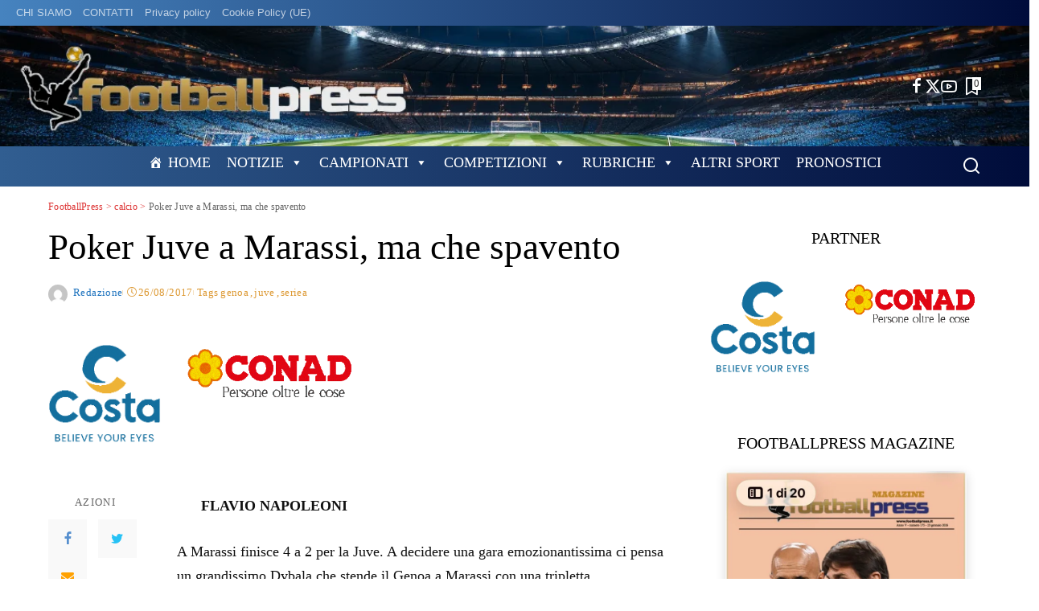

--- FILE ---
content_type: text/html; charset=UTF-8
request_url: https://footballpress.it/2017/08/26/poker-juve-a-marassi-ma-che-spavento/
body_size: 75705
content:
<!DOCTYPE html><html lang="it-IT" itemscope itemtype="https://schema.org/BlogPosting"><head><script data-no-optimize="1">var litespeed_docref=sessionStorage.getItem("litespeed_docref");litespeed_docref&&(Object.defineProperty(document,"referrer",{get:function(){return litespeed_docref}}),sessionStorage.removeItem("litespeed_docref"));</script> <meta charset="UTF-8"><meta http-equiv="X-UA-Compatible" content="IE=edge"><meta name="viewport" content="width=device-width, initial-scale=1"><link rel="profile" href="https://gmpg.org/xfn/11"><title>Poker Juve a Marassi, ma che spavento &#8211; FootballPress</title><style>#wpadminbar #wp-admin-bar-wccp_free_top_button .ab-icon:before {
	content: "\f160";
	color: #02CA02;
	top: 3px;
}
#wpadminbar #wp-admin-bar-wccp_free_top_button .ab-icon {
	transform: rotate(45deg);
}</style><meta name='robots' content='max-image-preview:large' /> <script id="cookieyes" type="litespeed/javascript" data-src="https://cdn-cookieyes.com/client_data/09ecb74532a101bbaa7fc68d/script.js"></script><link rel="alternate" title="oEmbed (JSON)" type="application/json+oembed" href="https://footballpress.it/wp-json/oembed/1.0/embed?url=https%3A%2F%2Ffootballpress.it%2F2017%2F08%2F26%2Fpoker-juve-a-marassi-ma-che-spavento%2F" /><link rel="alternate" title="oEmbed (XML)" type="text/xml+oembed" href="https://footballpress.it/wp-json/oembed/1.0/embed?url=https%3A%2F%2Ffootballpress.it%2F2017%2F08%2F26%2Fpoker-juve-a-marassi-ma-che-spavento%2F&#038;format=xml" /> <script type="application/ld+json">{"@context":"https://schema.org","@type":"Organization","legalName":"FootballPress","url":"https://footballpress.it/","logo":"https://footballpress.it/wp-content/uploads/2024/12/Image2.png","sameAs":["https://www.facebook.com/Footballpress-Quotidiano-Sportivo-249581125508870","http://twitter.com/@mascic56","https://www.youtube.com/channel/UCmjzoF9MV6hFweRJUwErqMQ/videos?disable_polymer=1"]}</script> <style id='wp-img-auto-sizes-contain-inline-css'>img:is([sizes=auto i],[sizes^="auto," i]){contain-intrinsic-size:3000px 1500px}
/*# sourceURL=wp-img-auto-sizes-contain-inline-css */</style><link data-optimized="2" rel="stylesheet" href="https://footballpress.it/wp-content/litespeed/css/eb32b6743ca81174b9777ad78c862f1b.css?ver=d0c6d" /><style id='global-styles-inline-css'>:root{--wp--preset--aspect-ratio--square: 1;--wp--preset--aspect-ratio--4-3: 4/3;--wp--preset--aspect-ratio--3-4: 3/4;--wp--preset--aspect-ratio--3-2: 3/2;--wp--preset--aspect-ratio--2-3: 2/3;--wp--preset--aspect-ratio--16-9: 16/9;--wp--preset--aspect-ratio--9-16: 9/16;--wp--preset--color--black: #000000;--wp--preset--color--cyan-bluish-gray: #abb8c3;--wp--preset--color--white: #ffffff;--wp--preset--color--pale-pink: #f78da7;--wp--preset--color--vivid-red: #cf2e2e;--wp--preset--color--luminous-vivid-orange: #ff6900;--wp--preset--color--luminous-vivid-amber: #fcb900;--wp--preset--color--light-green-cyan: #7bdcb5;--wp--preset--color--vivid-green-cyan: #00d084;--wp--preset--color--pale-cyan-blue: #8ed1fc;--wp--preset--color--vivid-cyan-blue: #0693e3;--wp--preset--color--vivid-purple: #9b51e0;--wp--preset--gradient--vivid-cyan-blue-to-vivid-purple: linear-gradient(135deg,rgb(6,147,227) 0%,rgb(155,81,224) 100%);--wp--preset--gradient--light-green-cyan-to-vivid-green-cyan: linear-gradient(135deg,rgb(122,220,180) 0%,rgb(0,208,130) 100%);--wp--preset--gradient--luminous-vivid-amber-to-luminous-vivid-orange: linear-gradient(135deg,rgb(252,185,0) 0%,rgb(255,105,0) 100%);--wp--preset--gradient--luminous-vivid-orange-to-vivid-red: linear-gradient(135deg,rgb(255,105,0) 0%,rgb(207,46,46) 100%);--wp--preset--gradient--very-light-gray-to-cyan-bluish-gray: linear-gradient(135deg,rgb(238,238,238) 0%,rgb(169,184,195) 100%);--wp--preset--gradient--cool-to-warm-spectrum: linear-gradient(135deg,rgb(74,234,220) 0%,rgb(151,120,209) 20%,rgb(207,42,186) 40%,rgb(238,44,130) 60%,rgb(251,105,98) 80%,rgb(254,248,76) 100%);--wp--preset--gradient--blush-light-purple: linear-gradient(135deg,rgb(255,206,236) 0%,rgb(152,150,240) 100%);--wp--preset--gradient--blush-bordeaux: linear-gradient(135deg,rgb(254,205,165) 0%,rgb(254,45,45) 50%,rgb(107,0,62) 100%);--wp--preset--gradient--luminous-dusk: linear-gradient(135deg,rgb(255,203,112) 0%,rgb(199,81,192) 50%,rgb(65,88,208) 100%);--wp--preset--gradient--pale-ocean: linear-gradient(135deg,rgb(255,245,203) 0%,rgb(182,227,212) 50%,rgb(51,167,181) 100%);--wp--preset--gradient--electric-grass: linear-gradient(135deg,rgb(202,248,128) 0%,rgb(113,206,126) 100%);--wp--preset--gradient--midnight: linear-gradient(135deg,rgb(2,3,129) 0%,rgb(40,116,252) 100%);--wp--preset--font-size--small: 13px;--wp--preset--font-size--medium: 20px;--wp--preset--font-size--large: 36px;--wp--preset--font-size--x-large: 42px;--wp--preset--spacing--20: 0.44rem;--wp--preset--spacing--30: 0.67rem;--wp--preset--spacing--40: 1rem;--wp--preset--spacing--50: 1.5rem;--wp--preset--spacing--60: 2.25rem;--wp--preset--spacing--70: 3.38rem;--wp--preset--spacing--80: 5.06rem;--wp--preset--shadow--natural: 6px 6px 9px rgba(0, 0, 0, 0.2);--wp--preset--shadow--deep: 12px 12px 50px rgba(0, 0, 0, 0.4);--wp--preset--shadow--sharp: 6px 6px 0px rgba(0, 0, 0, 0.2);--wp--preset--shadow--outlined: 6px 6px 0px -3px rgb(255, 255, 255), 6px 6px rgb(0, 0, 0);--wp--preset--shadow--crisp: 6px 6px 0px rgb(0, 0, 0);}:where(.is-layout-flex){gap: 0.5em;}:where(.is-layout-grid){gap: 0.5em;}body .is-layout-flex{display: flex;}.is-layout-flex{flex-wrap: wrap;align-items: center;}.is-layout-flex > :is(*, div){margin: 0;}body .is-layout-grid{display: grid;}.is-layout-grid > :is(*, div){margin: 0;}:where(.wp-block-columns.is-layout-flex){gap: 2em;}:where(.wp-block-columns.is-layout-grid){gap: 2em;}:where(.wp-block-post-template.is-layout-flex){gap: 1.25em;}:where(.wp-block-post-template.is-layout-grid){gap: 1.25em;}.has-black-color{color: var(--wp--preset--color--black) !important;}.has-cyan-bluish-gray-color{color: var(--wp--preset--color--cyan-bluish-gray) !important;}.has-white-color{color: var(--wp--preset--color--white) !important;}.has-pale-pink-color{color: var(--wp--preset--color--pale-pink) !important;}.has-vivid-red-color{color: var(--wp--preset--color--vivid-red) !important;}.has-luminous-vivid-orange-color{color: var(--wp--preset--color--luminous-vivid-orange) !important;}.has-luminous-vivid-amber-color{color: var(--wp--preset--color--luminous-vivid-amber) !important;}.has-light-green-cyan-color{color: var(--wp--preset--color--light-green-cyan) !important;}.has-vivid-green-cyan-color{color: var(--wp--preset--color--vivid-green-cyan) !important;}.has-pale-cyan-blue-color{color: var(--wp--preset--color--pale-cyan-blue) !important;}.has-vivid-cyan-blue-color{color: var(--wp--preset--color--vivid-cyan-blue) !important;}.has-vivid-purple-color{color: var(--wp--preset--color--vivid-purple) !important;}.has-black-background-color{background-color: var(--wp--preset--color--black) !important;}.has-cyan-bluish-gray-background-color{background-color: var(--wp--preset--color--cyan-bluish-gray) !important;}.has-white-background-color{background-color: var(--wp--preset--color--white) !important;}.has-pale-pink-background-color{background-color: var(--wp--preset--color--pale-pink) !important;}.has-vivid-red-background-color{background-color: var(--wp--preset--color--vivid-red) !important;}.has-luminous-vivid-orange-background-color{background-color: var(--wp--preset--color--luminous-vivid-orange) !important;}.has-luminous-vivid-amber-background-color{background-color: var(--wp--preset--color--luminous-vivid-amber) !important;}.has-light-green-cyan-background-color{background-color: var(--wp--preset--color--light-green-cyan) !important;}.has-vivid-green-cyan-background-color{background-color: var(--wp--preset--color--vivid-green-cyan) !important;}.has-pale-cyan-blue-background-color{background-color: var(--wp--preset--color--pale-cyan-blue) !important;}.has-vivid-cyan-blue-background-color{background-color: var(--wp--preset--color--vivid-cyan-blue) !important;}.has-vivid-purple-background-color{background-color: var(--wp--preset--color--vivid-purple) !important;}.has-black-border-color{border-color: var(--wp--preset--color--black) !important;}.has-cyan-bluish-gray-border-color{border-color: var(--wp--preset--color--cyan-bluish-gray) !important;}.has-white-border-color{border-color: var(--wp--preset--color--white) !important;}.has-pale-pink-border-color{border-color: var(--wp--preset--color--pale-pink) !important;}.has-vivid-red-border-color{border-color: var(--wp--preset--color--vivid-red) !important;}.has-luminous-vivid-orange-border-color{border-color: var(--wp--preset--color--luminous-vivid-orange) !important;}.has-luminous-vivid-amber-border-color{border-color: var(--wp--preset--color--luminous-vivid-amber) !important;}.has-light-green-cyan-border-color{border-color: var(--wp--preset--color--light-green-cyan) !important;}.has-vivid-green-cyan-border-color{border-color: var(--wp--preset--color--vivid-green-cyan) !important;}.has-pale-cyan-blue-border-color{border-color: var(--wp--preset--color--pale-cyan-blue) !important;}.has-vivid-cyan-blue-border-color{border-color: var(--wp--preset--color--vivid-cyan-blue) !important;}.has-vivid-purple-border-color{border-color: var(--wp--preset--color--vivid-purple) !important;}.has-vivid-cyan-blue-to-vivid-purple-gradient-background{background: var(--wp--preset--gradient--vivid-cyan-blue-to-vivid-purple) !important;}.has-light-green-cyan-to-vivid-green-cyan-gradient-background{background: var(--wp--preset--gradient--light-green-cyan-to-vivid-green-cyan) !important;}.has-luminous-vivid-amber-to-luminous-vivid-orange-gradient-background{background: var(--wp--preset--gradient--luminous-vivid-amber-to-luminous-vivid-orange) !important;}.has-luminous-vivid-orange-to-vivid-red-gradient-background{background: var(--wp--preset--gradient--luminous-vivid-orange-to-vivid-red) !important;}.has-very-light-gray-to-cyan-bluish-gray-gradient-background{background: var(--wp--preset--gradient--very-light-gray-to-cyan-bluish-gray) !important;}.has-cool-to-warm-spectrum-gradient-background{background: var(--wp--preset--gradient--cool-to-warm-spectrum) !important;}.has-blush-light-purple-gradient-background{background: var(--wp--preset--gradient--blush-light-purple) !important;}.has-blush-bordeaux-gradient-background{background: var(--wp--preset--gradient--blush-bordeaux) !important;}.has-luminous-dusk-gradient-background{background: var(--wp--preset--gradient--luminous-dusk) !important;}.has-pale-ocean-gradient-background{background: var(--wp--preset--gradient--pale-ocean) !important;}.has-electric-grass-gradient-background{background: var(--wp--preset--gradient--electric-grass) !important;}.has-midnight-gradient-background{background: var(--wp--preset--gradient--midnight) !important;}.has-small-font-size{font-size: var(--wp--preset--font-size--small) !important;}.has-medium-font-size{font-size: var(--wp--preset--font-size--medium) !important;}.has-large-font-size{font-size: var(--wp--preset--font-size--large) !important;}.has-x-large-font-size{font-size: var(--wp--preset--font-size--x-large) !important;}
/*# sourceURL=global-styles-inline-css */</style><style id='classic-theme-styles-inline-css'>/*! This file is auto-generated */
.wp-block-button__link{color:#fff;background-color:#32373c;border-radius:9999px;box-shadow:none;text-decoration:none;padding:calc(.667em + 2px) calc(1.333em + 2px);font-size:1.125em}.wp-block-file__button{background:#32373c;color:#fff;text-decoration:none}
/*# sourceURL=/wp-includes/css/classic-themes.min.css */</style><style id='pixwell-main-inline-css'>html {font-family:ABeeZee,Garamond, serif;font-weight:400;text-transform:initial;font-size:18px;color:#111111;}h1, .h1 {font-family:Barlow;font-weight:400;color:#000000;}h2, .h2 {font-family:Barlow Condensed;font-weight:300;color:#000000;}h3, .h3 {font-family:Barlow Condensed;font-weight:400;color:#000000;}h4, .h4 {font-family:Barlow Condensed;font-weight:400;color:#000000;}h5, .h5 {font-family:Barlow Condensed;font-weight:400;letter-spacing:.4px;color:#000000;}h6, .h6 {font-family:Barlow Condensed;font-weight:400;letter-spacing:.4px;color:#000000;}.single-tagline h6 {color:#000000;}.p-wrap .entry-summary, .twitter-content.entry-summary, .author-description, .rssSummary, .rb-sdesc {font-family:EB Garamond;font-weight:400;text-transform:none;font-size:16px;color:#000000;}.p-cat-info {font-family:Oswald;font-weight:300;text-transform:uppercase;font-size:16px;}.p-meta-info, .wp-block-latest-posts__post-date {font-family:Oswald;font-weight:300;font-size:13px;color:#dd9933;}.meta-info-author.meta-info-el {font-family:Oswald;font-weight:400;color:#1e73be;}.breadcrumb {font-family:Oswald;font-weight:400;color:#dd3333;}.footer-menu-inner {font-family:Barlow Condensed;font-weight:300;text-transform:uppercase;font-size:16px;}.topbar-wrap {}.topbar-menu-wrap {}.main-menu > li > a, .off-canvas-menu > li > a {font-family:Abel;font-weight:400;text-transform:uppercase;font-size:20px;}.main-menu .sub-menu:not(.sub-mega), .off-canvas-menu .sub-menu {font-family:Abel;font-weight:400;font-size:15px;}.is-logo-text .logo-title {color:#111111;}.block-title, .block-header .block-title {font-family:Barlow Condensed;font-weight:400;font-size:24px;}.ajax-quick-filter, .block-view-more {font-family:Oswald;font-weight:300;text-transform:uppercase;font-size:13px;}.widget-title, .widget .widget-title {font-family:Barlow Condensed;font-weight:400;}body .widget.widget_nav_menu .menu-item {font-family:Barlow Condensed;font-weight:300;font-size:16px;}body.boxed {background-color : #fafafa;background-repeat : no-repeat;background-size : cover;background-attachment : fixed;background-position : center center;}.header-6 .banner-wrap {background-color : transparent;background-repeat : no-repeat;background-size : cover;background-image : url(https://footballpress.it/wp-content/uploads/2024/12/Football-Press-Header-6-Banner-Background-01.png);background-attachment : inherit;background-position : left center;}.footer-wrap:before {background-color : #010e11;background-repeat : no-repeat;background-size : cover;background-position : left bottom;; content: ""; position: absolute; left: 0; top: 0; width: 100%; height: 100%;}.header-9 .banner-wrap { }.topline-wrap {background-color: #bf974f;}.topline-wrap { background-image: linear-gradient(90deg, #bf974f, #ffffff); }.topline-wrap {height: 4px}.topbar-wrap {background-color: #4683bf;}.topbar-wrap { background-image: linear-gradient(90deg, #4683bf, #000c3a); }.topbar-menu .sub-menu {background-color: #4683bf;background-image: linear-gradient(145deg, #4683bf, #000c3a);}.navbar-inner {min-height: 50px;}.navbar-inner .logo-wrap img {max-height: 50px;}.main-menu > li > a {height: 50px;}.section-sticky .rbc-container.navbar-holder {max-width: 100%;}.navbar-wrap:not(.transparent-navbar-wrap), #mobile-sticky-nav, #amp-navbar {background-color: #315e91;background-image: linear-gradient(90deg, #315e91, #000c3a);}[data-theme="dark"] .navbar-wrap:not(.transparent-navbar-wrap) {background-color: unset; background-image: unset;}.navbar-border-holder { border: none }.navbar-wrap:not(.transparent-navbar-wrap), #mobile-sticky-nav, #amp-navbar {color: #ffffff;}.fw-mega-cat.is-dark-text { color: #111111; }.header-wrap .navbar-wrap:not(.transparent-navbar-wrap) .cart-counter, .header-wrap:not(.header-float) .navbar-wrap .rb-counter,.header-float .section-sticky .rb-counter {background-color: #ffffff;}.header-5 .btn-toggle-wrap, .header-5 .section-sticky .logo-wrap,.header-5 .main-menu > li > a, .header-5 .navbar-right {color: #ffffff;}.navbar-wrap .navbar-social a:hover {color: #ffffff;opacity: .7; }.header-wrap .navbar-wrap:not(.transparent-navbar-wrap) .rb-counter,.header-wrap:not(.header-float) .navbar-wrap .rb-counter { color: #315e91; }.main-menu {--subnav-bg-from: #315e91;--subnav-bg-to: #315e91;--subnav-bg-to: #000c3a;}.main-menu .sub-menu:not(.mega-category) { color: #ffffff;}.main-menu > li.menu-item-has-children > .sub-menu:before {display: none;}.main-menu > li > a:hover, .main-menu > li.current-menu-item > a{ color: #ffcc00; }.main-menu > li>  a > span:before {display: none; }.navbar-wrap .navbar-social a:hover {color: #ffcc00;opacity: 1; }.main-menu .sub-menu a:not(.p-url):hover > span {color: #ffcc00;}.main-menu a > span:before {display: none; }[data-theme="dark"] .main-menu  {}[data-theme="dark"] .main-menu > li.menu-item-has-children > .sub-menu:before {}.mobile-nav-inner {}.off-canvas-header { background-color: #ffffff}.off-canvas-wrap, .amp-canvas-wrap { background-color: #111111 !important; }a.off-canvas-logo img { max-height: 90px; }.header-float .transparent-navbar-wrap { background: rgba(255,255,255,1);}.header-float .navbar-inner { border-bottom: none; }.navbar-border-holder {border-width: 2px; }.navbar-border-holder {border-color: #ffffff; }.header-3 .banner-left, .header-3 .banner-right { color: #ffffff ;}.header-3 .banner-right .rb-counter { background-color: #ffffff ;}:root {--g-color: #168d94}.review-info, .p-review-info{ background-color: #eccb7f}.review-el .review-stars, .average-stars i{ color: #eccb7f}.rb-gallery-popup.mfp-bg.mfp-ready.rb-popup-effect{ background-color: #000000}.deal-module .card-label span{ background-color: #06a8c2}.deal-module .coupon-label span{ background-color: #8224e3}body .entry-content a:not(button), body .comment-content a{ color: #1e73be}.cat-icon-round .cat-info-id-199,.cat-icon-radius .cat-info-id-199,.cat-dot-el.cat-info-id-199,.cat-icon-square .cat-info-id-199:before{ background-color: #ffffff}.cat-icon-line .cat-info-id-199{ border-color: #ffffff}.fw-category-1 .cat-list-item.cat-id-199 a:hover .cat-list-name,.fw-category-1.is-light-text .cat-list-item.cat-id-199 a:hover .cat-list-name{ color: #ffffff}.cat-icon-round .cat-info-id-1000,.cat-icon-radius .cat-info-id-1000,.cat-dot-el.cat-info-id-1000,.cat-icon-square .cat-info-id-1000:before{ background-color: #ffffff}.cat-icon-line .cat-info-id-1000{ border-color: #ffffff}.fw-category-1 .cat-list-item.cat-id-1000 a:hover .cat-list-name,.fw-category-1.is-light-text .cat-list-item.cat-id-1000 a:hover .cat-list-name{ color: #ffffff}.category .category-header .header-holder{ background-color: #95aabf}.instagram-box.box-intro { background-color: #111111; }.comment-content, .single-bottom-share a:nth-child(1) span, .single-bottom-share a:nth-child(2) span, p.logged-in-as, .rb-sdecs,.deal-module .deal-description, .author-description { font-size: 16; }.tipsy, .additional-meta, .sponsor-label, .sponsor-link, .entry-footer .tag-label,.box-nav .nav-label, .left-article-label, .share-label, .rss-date,.wp-block-latest-posts__post-date, .wp-block-latest-comments__comment-date,.image-caption, .wp-caption-text, .gallery-caption, .entry-content .wp-block-audio figcaption,.entry-content .wp-block-video figcaption, .entry-content .wp-block-image figcaption,.entry-content .wp-block-gallery .blocks-gallery-image figcaption,.entry-content .wp-block-gallery .blocks-gallery-item figcaption,.subscribe-content .desc, .follower-el .right-el, .author-job, .comment-metadata{ font-family: Oswald; }.tipsy, .additional-meta, .sponsor-label, .entry-footer .tag-label,.box-nav .nav-label, .left-article-label, .share-label, .rss-date,.wp-block-latest-posts__post-date, .wp-block-latest-comments__comment-date,.image-caption, .wp-caption-text, .gallery-caption, .entry-content .wp-block-audio figcaption,.entry-content .wp-block-video figcaption, .entry-content .wp-block-image figcaption,.entry-content .wp-block-gallery .blocks-gallery-image figcaption,.entry-content .wp-block-gallery .blocks-gallery-item figcaption,.subscribe-content .desc, .follower-el .right-el, .author-job, .comment-metadata{ font-weight: 300; }.tipsy, .additional-meta, .sponsor-label, .sponsor-link, .entry-footer .tag-label,.box-nav .nav-label, .left-article-label, .share-label, .rss-date,.wp-block-latest-posts__post-date, .wp-block-latest-comments__comment-date,.subscribe-content .desc, .author-job{ font-size: 13px; }.image-caption, .wp-caption-text, .gallery-caption, .entry-content .wp-block-audio figcaption,.entry-content .wp-block-video figcaption, .entry-content .wp-block-image figcaption,.entry-content .wp-block-gallery .blocks-gallery-image figcaption,.entry-content .wp-block-gallery .blocks-gallery-item figcaption,.comment-metadata, .follower-el .right-el{ font-size: 14px; }.sponsor-link{ font-family: Oswald; }.sponsor-link{ font-weight: 400; }.entry-footer a, .tagcloud a, .entry-footer .source, .entry-footer .via-el{ font-family: Oswald; }.entry-footer a, .tagcloud a, .entry-footer .source, .entry-footer .via-el{ font-weight: 300; }.entry-footer a, .tagcloud a, .entry-footer .source, .entry-footer .via-el{ font-size: 16px !important; }.entry-footer a, .tagcloud a, .entry-footer .source, .entry-footer .via-el{ text-transform: uppercase; }.p-link, .rb-cookie .cookie-accept, a.comment-reply-link, .comment-list .comment-reply-title small a,.banner-btn a, .headerstrip-btn a, input[type="submit"], button, .pagination-wrap, .cta-btn, .rb-btn{ font-family: Oswald; }.p-link, .rb-cookie .cookie-accept, a.comment-reply-link, .comment-list .comment-reply-title small a,.banner-btn a, .headerstrip-btn a, input[type="submit"], button, .pagination-wrap, .cta-btn, .rb-btn{ font-weight: 400; }.p-link, .rb-cookie .cookie-accept, a.comment-reply-link, .comment-list .comment-reply-title small a,.banner-btn a, .headerstrip-btn a, input[type="submit"], button, .pagination-wrap, .rb-btn{ font-size: 13px; }.p-link, .rb-cookie .cookie-accept, a.comment-reply-link, .comment-list .comment-reply-title small a,.banner-btn a, .headerstrip-btn a, input[type="submit"], button, .pagination-wrap{ text-transform: uppercase; }select, textarea, input[type="text"], input[type="tel"], input[type="email"], input[type="url"],input[type="search"], input[type="number"]{ font-family: EB Garamond; }select, textarea, input[type="text"], input[type="tel"], input[type="email"], input[type="url"],input[type="search"], input[type="number"]{ font-weight: 400; }.widget_recent_comments .recentcomments > a:last-child,.wp-block-latest-comments__comment-link, .wp-block-latest-posts__list a,.widget_recent_entries li, .wp-block-quote *:not(cite), blockquote *:not(cite), .widget_rss li,.wp-block-latest-posts li, .wp-block-latest-comments__comment-link{ font-family: Barlow; }.widget_recent_comments .recentcomments > a:last-child,.wp-block-latest-comments__comment-link, .wp-block-latest-posts__list a,.widget_recent_entries li, .wp-block-quote *:not(cite), blockquote *:not(cite), .widget_rss li,.wp-block-latest-posts li, .wp-block-latest-comments__comment-link{ font-weight: 400; } .widget_pages .page_item, .widget_meta li,.widget_categories .cat-item, .widget_archive li, .widget.widget_nav_menu .menu-item,.wp-block-archives-list li, .wp-block-categories-list li{ font-family: Abel; }.widget_pages .page_item, .widget_meta li,.widget_categories .cat-item, .widget_archive li, .widget.widget_nav_menu .menu-item,.wp-block-archives-list li, .wp-block-categories-list li{ font-size: 15px; }.widget_pages .page_item, .widget_meta li,.widget_categories .cat-item, .widget_archive li, .widget.widget_nav_menu .menu-item,.wp-block-archives-list li, .wp-block-categories-list li{ font-weight: 400; }@media only screen and (max-width: 767px) {.entry-content { font-size: .90rem; }.p-wrap .entry-summary, .twitter-content.entry-summary, .element-desc, .subscribe-description, .rb-sdecs,.copyright-inner > *, .summary-content, .pros-cons-wrap ul li,.gallery-popup-content .image-popup-description > *{ font-size: .76rem; }}@media only screen and (max-width: 991px) {.block-header-2 .block-title, .block-header-5 .block-title { font-size: 20px; }}@media only screen and (max-width: 767px) {.block-header-2 .block-title, .block-header-5 .block-title { font-size: 18px; }}h1, .h1, h1.single-title {font-size: 45px; }h2, .h2 {font-size: 32px; }h4, .h4 {font-size: 20px; }h5, .h5 {font-size: 18px; }h6, .h6 {font-size: 18px; }@media only screen and (max-width: 1024px) {h1, .h1, h1.single-title {font-size: 36px; }h2, .h2 {font-size: 26px; }h4, .h4 {font-size: 20px; }h5, .h5 {font-size: 18px; }h6, .h6 {font-size: 18px; }}@media only screen and (max-width: 991px) {h1, .h1, h1.single-title {font-size: 36px; }h2, .h2 {font-size: 26px; }h4, .h4 {font-size: 20px; }h5, .h5 {font-size: 18px; }h6, .h6 {font-size: 18px; }}@media only screen and (max-width: 767px) {h1, .h1, h1.single-title {font-size: 24px; }h2, .h2 {font-size: 22px; }h4, .h4 {font-size: 18px; }h5, .h5 {font-size: 18px; }h6, .h6 {font-size: 18px; }}
/*# sourceURL=pixwell-main-inline-css */</style><style id='anwpfl_styles-inline-css'>[fl-x-cloak] { display: none !important; } .anwpfl-not-ready {opacity: 0; transition: opacity 0.5s ease; visibility: hidden;} .anwpfl-ready .anwpfl-not-ready {opacity: 1; visibility: visible;} body:not(.anwpfl-ready) .anwpfl-not-ready-0 {display: none !important;}
/*# sourceURL=anwpfl_styles-inline-css */</style> <script type="litespeed/javascript" data-src="https://footballpress.it/wp-includes/js/jquery/jquery.min.js" id="jquery-core-js"></script> <meta property="og:image" content="https://footballpress.it/wp-content/uploads/2022/12/Favicon-Football-Press.gif"><meta property="og:description" content="FLAVIO NAPOLEONI A Marassi finisce 4 a 2 per la Juve. A decidere una gara emozionantissima ci pensa un grandissimo Dybala che stende il Genoa a Marassi con una tripletta. La juve torna a Genoa per il primo anticipo della seconda giornata di campionato. Allegri, memore della batosta subita lo scorso campionato, si affida alla..."><meta property="og:type" content="article"><meta property="og:locale" content="it_IT"><meta property="og:site_name" content="FootballPress"><meta property="og:title" content="Poker Juve a Marassi, ma che spavento"><meta property="og:url" content="https://footballpress.it/2017/08/26/poker-juve-a-marassi-ma-che-spavento/"><meta property="og:updated_time" content="2017-08-26T18:33:58+02:00"><meta property="article:tag" content="genoa"><meta property="article:tag" content="juve"><meta property="article:tag" content="seriea"><meta property="article:published_time" content="2017-08-26T18:33:58+00:00"><meta property="article:modified_time" content="2017-08-26T18:33:58+00:00"><meta property="article:section" content="calcio"><meta property="article:section" content="Primo Piano"><meta property="article:author:first_name" content="Massimo"><meta property="article:author:last_name" content="Ciccognani"><meta property="article:author:username" content="Redazione"><meta property="twitter:partner" content="ogwp"><meta property="twitter:card" content="summary"><meta property="twitter:title" content="Poker Juve a Marassi, ma che spavento"><meta property="twitter:description" content="FLAVIO NAPOLEONI A Marassi finisce 4 a 2 per la Juve. A decidere una gara emozionantissima ci pensa un grandissimo Dybala che stende il Genoa a Marassi con una tripletta. La juve torna a Genoa per..."><meta property="twitter:url" content="https://footballpress.it/2017/08/26/poker-juve-a-marassi-ma-che-spavento/"><meta property="twitter:label1" content="Reading time"><meta property="twitter:data1" content="1 minute"><meta itemprop="image" content="https://footballpress.it/wp-content/uploads/2022/12/Favicon-Football-Press.gif"><meta itemprop="name" content="Poker Juve a Marassi, ma che spavento"><meta itemprop="description" content="FLAVIO NAPOLEONI A Marassi finisce 4 a 2 per la Juve. A decidere una gara emozionantissima ci pensa un grandissimo Dybala che stende il Genoa a Marassi con una tripletta. La juve torna a Genoa per il primo anticipo della seconda giornata di campionato. Allegri, memore della batosta subita lo scorso campionato, si affida alla..."><meta itemprop="datePublished" content="2017-08-26"><meta itemprop="dateModified" content="2017-08-26T18:33:58+00:00"><meta property="profile:first_name" content="Massimo"><meta property="profile:last_name" content="Ciccognani"><meta property="profile:username" content="Redazione"><link rel="https://api.w.org/" href="https://footballpress.it/wp-json/" /><link rel="alternate" title="JSON" type="application/json" href="https://footballpress.it/wp-json/wp/v2/posts/2420" /><meta name="generator" content="WordPress 6.9" /><link rel="canonical" href="https://footballpress.it/2017/08/26/poker-juve-a-marassi-ma-che-spavento/" /><link rel='shortlink' href='https://footballpress.it/?p=2420' /> <script type="application/ld+json">{"@context":"https://schema.org","@type":"WebSite","@id":"https://footballpress.it/#website","url":"https://footballpress.it/","name":"FootballPress","potentialAction":{"@type":"SearchAction","target":"https://footballpress.it/?s={search_term_string}","query-input":"required name=search_term_string"}}</script> <style>.twoh-mag-card {
            margin: 1rem auto;
            text-align: left;
        }
        .twoh-mag-align-center { margin-left: auto; margin-right: auto; }
        .twoh-mag-align-left   { margin-right: auto; }
        .twoh-mag-align-right  { margin-left: auto; }

        .twoh-mag-thumb {
            display: block;
            width: 100%;
            height: auto;
            box-shadow: 0 4px 12px rgba(0,0,0,0.15);
        }
        .twoh-mag-meta {
            margin-top: 0.5rem;
        }
        .twoh-mag-title {
            font-size: 1.1rem;
            margin: 0 0 0.25rem;
        }
        .twoh-mag-title a {
            text-decoration: none;
        }
        .twoh-mag-desc {
            font-size: 0.9rem;
            margin: 0;
        }

        .twoh-mag-viewer-wrap {
            max-width: 1100px;
            margin: 0 auto;
            padding: 1rem;
        }
        .twoh-mag-viewer-title {
            text-align: center;
            margin-bottom: 0.5rem;
        }
        .twoh-mag-viewer-desc {
            text-align: center;
            margin-bottom: 1rem;
            font-size: 0.95rem;
        }
        .twoh-mag-viewer-toolbar {
            text-align: right;
            margin-bottom: 0.5rem;
        }
        .twoh-mag-viewer-frame iframe {
            border: 1px solid #ddd;
            box-shadow: 0 4px 16px rgba(0,0,0,0.2);
        }
        @media (max-width: 768px) {
            .twoh-mag-viewer-frame iframe {
                height: 600px;
            }
        }</style> <script id="wpcp_disable_selection" type="litespeed/javascript">var image_save_msg='You are not allowed to save images!';var no_menu_msg='Context Menu disabled!';var smessage="Il contenuto &egrave; protetto da Copyright!!";function disableEnterKey(e){var elemtype=e.target.tagName;elemtype=elemtype.toUpperCase();if(elemtype=="TEXT"||elemtype=="TEXTAREA"||elemtype=="INPUT"||elemtype=="PASSWORD"||elemtype=="SELECT"||elemtype=="OPTION"||elemtype=="EMBED"){elemtype='TEXT'}
if(e.ctrlKey){var key;if(window.event)
key=window.event.keyCode;else key=e.which;if(elemtype!='TEXT'&&(key==97||key==65||key==67||key==99||key==88||key==120||key==26||key==85||key==86||key==83||key==43||key==73)){if(wccp_free_iscontenteditable(e))return!0;show_wpcp_message('You are not allowed to copy content or view source');return!1}else return!0}}
function wccp_free_iscontenteditable(e){var e=e||window.event;var target=e.target||e.srcElement;var elemtype=e.target.nodeName;elemtype=elemtype.toUpperCase();var iscontenteditable="false";if(typeof target.getAttribute!="undefined")iscontenteditable=target.getAttribute("contenteditable");var iscontenteditable2=!1;if(typeof target.isContentEditable!="undefined")iscontenteditable2=target.isContentEditable;if(target.parentElement.isContentEditable)iscontenteditable2=!0;if(iscontenteditable=="true"||iscontenteditable2==!0){if(typeof target.style!="undefined")target.style.cursor="text";return!0}}
function disable_copy(e){var e=e||window.event;var elemtype=e.target.tagName;elemtype=elemtype.toUpperCase();if(elemtype=="TEXT"||elemtype=="TEXTAREA"||elemtype=="INPUT"||elemtype=="PASSWORD"||elemtype=="SELECT"||elemtype=="OPTION"||elemtype=="EMBED"){elemtype='TEXT'}
if(wccp_free_iscontenteditable(e))return!0;var isSafari=/Safari/.test(navigator.userAgent)&&/Apple Computer/.test(navigator.vendor);var checker_IMG='';if(elemtype=="IMG"&&checker_IMG=='checked'&&e.detail>=2){show_wpcp_message(alertMsg_IMG);return!1}
if(elemtype!="TEXT"){if(smessage!==""&&e.detail==2)
show_wpcp_message(smessage);if(isSafari)
return!0;else return!1}}
function disable_copy_ie(){var e=e||window.event;var elemtype=window.event.srcElement.nodeName;elemtype=elemtype.toUpperCase();if(wccp_free_iscontenteditable(e))return!0;if(elemtype=="IMG"){show_wpcp_message(alertMsg_IMG);return!1}
if(elemtype!="TEXT"&&elemtype!="TEXTAREA"&&elemtype!="INPUT"&&elemtype!="PASSWORD"&&elemtype!="SELECT"&&elemtype!="OPTION"&&elemtype!="EMBED"){return!1}}
function reEnable(){return!0}
document.onkeydown=disableEnterKey;document.onselectstart=disable_copy_ie;if(navigator.userAgent.indexOf('MSIE')==-1){document.onmousedown=disable_copy;document.onclick=reEnable}
function disableSelection(target){if(typeof target.onselectstart!="undefined")
target.onselectstart=disable_copy_ie;else if(typeof target.style.MozUserSelect!="undefined"){target.style.MozUserSelect="none"}else target.onmousedown=function(){return!1}
target.style.cursor="default"}
window.onload=function(){disableSelection(document.body)};var onlongtouch;var timer;var touchduration=1000;var elemtype="";function touchstart(e){var e=e||window.event;var target=e.target||e.srcElement;elemtype=window.event.srcElement.nodeName;elemtype=elemtype.toUpperCase();if(!wccp_pro_is_passive())e.preventDefault();if(!timer){timer=setTimeout(onlongtouch,touchduration)}}
function touchend(){if(timer){clearTimeout(timer);timer=null}
onlongtouch()}
onlongtouch=function(e){if(elemtype!="TEXT"&&elemtype!="TEXTAREA"&&elemtype!="INPUT"&&elemtype!="PASSWORD"&&elemtype!="SELECT"&&elemtype!="EMBED"&&elemtype!="OPTION"){if(window.getSelection){if(window.getSelection().empty){window.getSelection().empty()}else if(window.getSelection().removeAllRanges){window.getSelection().removeAllRanges()}}else if(document.selection){document.selection.empty()}
return!1}};document.addEventListener("DOMContentLiteSpeedLoaded",function(event){window.addEventListener("touchstart",touchstart,!1);window.addEventListener("touchend",touchend,!1)});function wccp_pro_is_passive(){var cold=!1,hike=function(){};try{const object1={};var aid=Object.defineProperty(object1,'passive',{get(){cold=!0}});window.addEventListener('test',hike,aid);window.removeEventListener('test',hike,aid)}catch(e){}
return cold}</script> <script id="wpcp_disable_Right_Click" type="litespeed/javascript">document.ondragstart=function(){return!1}
function nocontext(e){return!1}
document.oncontextmenu=nocontext</script> <style>.unselectable
{
-moz-user-select:none;
-webkit-user-select:none;
cursor: default;
}
html
{
-webkit-touch-callout: none;
-webkit-user-select: none;
-khtml-user-select: none;
-moz-user-select: none;
-ms-user-select: none;
user-select: none;
-webkit-tap-highlight-color: rgba(0,0,0,0);
}</style> <script id="wpcp_css_disable_selection" type="litespeed/javascript">var e=document.getElementsByTagName('body')[0];if(e){e.setAttribute('unselectable',"on")}</script> <meta property="og:title" content="Poker Juve a Marassi, ma che spavento"/><meta property="og:url" content="https://footballpress.it/2017/08/26/poker-juve-a-marassi-ma-che-spavento/"/><meta property="og:site_name" content="FootballPress"/><meta property="og:image" content="https://footballpress.it/wp-content/uploads/2024/12/Image2.png"/><link rel="icon" href="https://footballpress.it/wp-content/uploads/2022/12/Favicon-Football-Press.gif" sizes="32x32" /><link rel="icon" href="https://footballpress.it/wp-content/uploads/2022/12/Favicon-Football-Press.gif" sizes="192x192" /><link rel="apple-touch-icon" href="https://footballpress.it/wp-content/uploads/2022/12/Favicon-Football-Press.gif" /><meta name="msapplication-TileImage" content="https://footballpress.it/wp-content/uploads/2022/12/Favicon-Football-Press.gif" /><style id="wp-custom-css">/* Nasconde Categoria dai titoli */
.p-cat-info {
    display: none !important;
}

#block-2 {
  display: flex;
  justify-content: center;
  align-items: center;
  text-align: center;
}

#block-2 .df-book-wrapper {
  display: inline-block;
}

/* ==============================
   PIXWELL – Lifestyle Carousel
   occhiello / titolo / catenaccio
   ============================== */

/* OCCHIELLO */
.rb-owl .content-overlay h3.single-occhiello,
.rb-owl .content-overlay h3.single-occhiello a {
  color: #1e73be !important;
  font-size: 20px !important;
  font-weight: 700 !important;
  line-height: 1.2 !important;
  letter-spacing: 0.5px;
  text-transform: uppercase;
}

/* TITOLO */
.rb-owl .content-overlay .entry-title,
.rb-owl .content-overlay .entry-title a {
  font-size: 24px !important;
	font-weight: 700 !important;
}

/* CATENACCIO */
.rb-owl .content-overlay .single-catenaccio {
  font-size: 0.9em !important;
  font-weight: 200 !important;
  line-height: 1.5 !important;
}

/* ===============================
   PIXWELL – Masonry Mix 1 (HOME)
   =============================== */

/* Occhiello */
.ct-masonry-1 .p-header h3.single-occhiello {
  color: #1e73be !important;
  font-size: 18px !important;
  font-weight: 700;
  text-transform: uppercase;
  margin-bottom: 6px;
}

/* Titolo */
.ct-masonry-1 .p-header h2.entry-title,
.ct-masonry-1 .p-header h2.entry-title a {
  font-weight: 600 !important;
}

/* Catenaccio */
.ct-masonry-1 .p-header h2.single-catenaccio {
  font-size: 0.9em !important;
  font-weight: 500 !important;
  line-height: 1.5;
  margin-top: 4px;
}

/* ===============================
   PIXWELL – Masonry Mix 1 FIX
   =============================== */

/* TITOLI – tutti */
.ct-masonry-1 .entry-title {
  font-weight: 700 !important;
  line-height: 1.2;
}

/* CATENACCIO – tutti */
.ct-masonry-1 .single-catenaccio {
  font-weight: 400 !important;
  color: #777;
  line-height: 1.45;
}

/* --- ARTICOLI SECONDARI (non featured) --- */
.ct-masonry-1 .p-wrap:not(.ct-mh-1) .entry-title {
  font-size: 1.2rem !important;
}

.ct-masonry-1 .p-wrap:not(.ct-mh-1) .single-catenaccio {
  font-size: 0.95rem !important;
  margin-top: 4px;
}

/* --- ARTICOLO FEATURED (il primo) --- */
.ct-masonry-1 .ct-mh-1 .entry-title {
  font-size: 1.6rem !important;
}

.ct-masonry-1 .ct-mh-1 .single-catenaccio {
  font-size: 1.05rem !important;
}

@media (max-width: 768px) {
  .ct-masonry-1 .entry-title {
    font-size: 1.15rem !important;
  }

  .ct-masonry-1 .single-catenaccio {
    font-size: 0.9rem !important;
  }
}

/* =========================================
   PIXWELL – FullWide Slider
   FIX TAGLIO IMMAGINE (DESKTOP ONLY)
   ========================================= */

@media (min-width: 1025px) {

  /* Disinnesca il centraggio verticale forzato */
  .rb-slider .rb-iwrap {
    align-items: flex-start !important;
  }

  /* Forza l'immagine a partire dall’alto */
  .rb-slider .rb-iwrap img {
    position: relative !important;
    top: 0 !important;
    transform: none !important;
    object-position: center top !important;
  }

}</style><style type="text/css">/** Mega Menu CSS: fs **/</style></head><body class="wp-singular post-template-default single single-post postid-2420 single-format-standard wp-embed-responsive wp-theme-pixwell unselectable fl-live-mode__blinking fl-live-mode__sound anwp-hide-titles theme--pixwell mega-menu-pixwell-menu-main is-single-4 is-single-hc sticky-nav smart-sticky off-canvas-light is-tooltips is-backtop block-header-dot w-header-2 cat-icon-line is-parallax-feat mh-p-link mh-p-excerpt" data-theme="default"><div id="site" class="site"><aside id="off-canvas-section" class="off-canvas-wrap dark-style is-hidden"><div class="close-panel-wrap tooltips-n">
<a href="#" id="off-canvas-close-btn" aria-label="Close Panel"><i class="btn-close"></i></a></div><div class="off-canvas-holder"><div class="off-canvas-header is-light-text"><div class="header-inner"><aside class="inner-bottom"><div class="off-canvas-social">
<a class="social-link-facebook" title="Facebook" aria-label="Facebook" href="https://www.facebook.com/Footballpress-Quotidiano-Sportivo-249581125508870" target="_blank" rel="noopener nofollow"><i class="rbi rbi-facebook" aria-hidden="true"></i></a><a class="social-link-twitter" title="Twitter" aria-label="Twitter" href="http://twitter.com/@mascic56" target="_blank" rel="noopener nofollow"><i class="rbi rbi-x-twitter" aria-hidden="true"></i></a><a class="social-link-youtube" title="YouTube" aria-label="YouTube" href="https://www.youtube.com/channel/UCmjzoF9MV6hFweRJUwErqMQ/videos?disable_polymer=1" target="_blank" rel="noopener nofollow"><i class="rbi rbi-youtube-o" aria-hidden="true"></i></a></div><div class="inner-bottom-right"><aside class="bookmark-section">
<a class="bookmark-link" href="#" title="Bookmarks" aria-label="Bookmarks">
<span class="bookmark-icon"><i class="rbi rbi-bookmark-o"></i><span class="bookmark-counter rb-counter">0</span></span>
</a></aside></div></aside></div></div><div class="off-canvas-inner is-light-text"><div id="off-canvas-nav" class="off-canvas-nav"><ul id="off-canvas-menu" class="off-canvas-menu rb-menu is-clicked"><li id="menu-item-59216" class="menu-item menu-item-type-custom menu-item-object-custom menu-item-home menu-item-59216"><a href="https://footballpress.it"><span>HOME</span></a></li><li id="menu-item-69315" class="menu-item menu-item-type-taxonomy menu-item-object-category menu-item-69315"><a href="https://footballpress.it/category/mondiale-per-club/"><span>MONDIALE PER CLUB</span></a></li><li id="menu-item-59217" class="menu-item menu-item-type-custom menu-item-object-custom menu-item-has-children menu-item-59217"><a href="#"><span>NOTIZIE</span></a><ul class="sub-menu"><li id="menu-item-59218" class="menu-item menu-item-type-taxonomy menu-item-object-category current-post-ancestor current-menu-parent current-post-parent menu-item-59218"><a href="https://footballpress.it/category/calcio/"><span>CALCIO</span></a></li><li id="menu-item-59219" class="menu-item menu-item-type-taxonomy menu-item-object-category menu-item-59219"><a href="https://footballpress.it/category/calcio-estero/"><span>CALCIO ESTERO</span></a></li><li id="menu-item-59220" class="menu-item menu-item-type-taxonomy menu-item-object-category menu-item-59220"><a href="https://footballpress.it/category/calciomercato/"><span>CALCIOMERCATO</span></a></li></ul></li></ul></div></div></div></aside><div class="site-outer"><div class="site-mask"></div><div class="topbar-wrap is-fullwidth is-light-text"><div class="rbc-container"><div class="topbar-inner rb-m20-gutter"><div class="topbar-left"><aside class="topbar-info"></aside><nav id="topbar-navigation" class="topbar-menu-wrap"><div class="menu-menu-topbar-container"><ul id="topbar-menu" class="topbar-menu rb-menu"><li id="menu-item-23283" class="menu-item menu-item-type-post_type menu-item-object-page menu-item-23283"><a href="https://footballpress.it/chi-siamo/"><span>CHI SIAMO</span></a></li><li id="menu-item-23284" class="menu-item menu-item-type-post_type menu-item-object-page menu-item-23284"><a href="https://footballpress.it/contatti/"><span>CONTATTI</span></a></li><li id="menu-item-44312" class="menu-item menu-item-type-post_type menu-item-object-page menu-item-privacy-policy menu-item-44312"><a rel="privacy-policy" href="https://footballpress.it/privacy-policy/"><span>Privacy policy</span></a></li><li id="menu-item-54474" class="menu-item menu-item-type-post_type menu-item-object-page menu-item-54474"><a href="https://footballpress.it/cookie-policy-ue/"><span>Cookie Policy (UE)</span></a></li></ul></div></nav></div><div class="topbar-right"></div></div></div></div><header id="site-header" class="header-wrap header-6"><div class="navbar-outer"><div class="banner-wrap is-light-text"><div class="rbc-container"><div class="rb-m20-gutter"><div class="banner-inner rb-row"><div class="rb-col-m4 banner-left"></div><div class="rb-col-m4 banner-centered"><div class="logo-wrap is-logo-image site-branding">
<a href="https://footballpress.it/" class="logo" title="FootballPress">
<img data-lazyloaded="1" src="[data-uri]" decoding="async" class="logo-default"  height="300" width="5" data-src="https://footballpress.it/wp-content/uploads/2024/12/Image2.png" alt="FootballPress">
</a></div></div><div class="rb-col-m4 banner-right"><div class="navbar-social social-icons is-icon tooltips-n">
<a class="social-link-facebook" title="Facebook" aria-label="Facebook" href="https://www.facebook.com/Footballpress-Quotidiano-Sportivo-249581125508870" target="_blank" rel="noopener nofollow"><i class="rbi rbi-facebook" aria-hidden="true"></i></a><a class="social-link-twitter" title="Twitter" aria-label="Twitter" href="http://twitter.com/@mascic56" target="_blank" rel="noopener nofollow"><i class="rbi rbi-x-twitter" aria-hidden="true"></i></a><a class="social-link-youtube" title="YouTube" aria-label="YouTube" href="https://www.youtube.com/channel/UCmjzoF9MV6hFweRJUwErqMQ/videos?disable_polymer=1" target="_blank" rel="noopener nofollow"><i class="rbi rbi-youtube-o" aria-hidden="true"></i></a></div><aside class="bookmark-section tooltips-n">
<a class="bookmark-link" href="#" title="Bookmarks" aria-label="Bookmarks">
<span class="bookmark-icon"><i class="rbi rbi-bookmark-o"></i><span class="bookmark-counter rb-counter">0</span></span>
</a></aside></div></div></div></div></div><div class="navbar-wrap"><aside id="mobile-navbar" class="mobile-navbar"><div class="mobile-nav-inner rb-p20-gutter"><div class="m-nav-left">
<a href="#" class="off-canvas-trigger btn-toggle-wrap desktop-disabled btn-toggle-light" aria-label="menu trigger"><span class="btn-toggle"><span class="off-canvas-toggle"><span class="icon-toggle"></span></span></span></a></div><div class="m-nav-centered"><aside class="logo-mobile-wrap is-logo-image">
<a href="https://footballpress.it/" class="logo-mobile">
<img data-lazyloaded="1" src="[data-uri]" decoding="async"  height="715" width="2500" data-src="https://footballpress.it/wp-content/uploads/2023/04/Logo-Football-Press-con-fondo-trasp-a-tutto-schermo-2500-min.png" alt="FootballPress">
</a></aside></div><div class="m-nav-right"><div class="mobile-search">
<a href="#" title="Ricerca" aria-label="Ricerca" class="search-icon nav-search-link"><i class="rbi rbi-search-alt" aria-hidden="true"></i></a><div class="navbar-search-popup header-lightbox"><div class="navbar-search-form"><form role="search" method="get" class="search-form" action="https://footballpress.it/">
<label>
<span class="screen-reader-text">Ricerca per:</span>
<input type="search" class="search-field" placeholder="Cerca &hellip;" value="" name="s" />
</label>
<input type="submit" class="search-submit" value="Cerca" /></form></div></div></div></div></div></aside><aside id="mobile-sticky-nav" class="mobile-sticky-nav"><div class="mobile-navbar mobile-sticky-inner"><div class="mobile-nav-inner rb-p20-gutter"><div class="m-nav-left">
<a href="#" class="off-canvas-trigger btn-toggle-wrap desktop-disabled btn-toggle-light" aria-label="menu trigger"><span class="btn-toggle"><span class="off-canvas-toggle"><span class="icon-toggle"></span></span></span></a></div><div class="m-nav-centered"><aside class="logo-mobile-wrap is-logo-image">
<a href="https://footballpress.it/" class="logo-mobile">
<img data-lazyloaded="1" src="[data-uri]" decoding="async"  height="715" width="2500" data-src="https://footballpress.it/wp-content/uploads/2023/04/Logo-Football-Press-con-fondo-trasp-a-tutto-schermo-2500-min.png" alt="FootballPress">
</a></aside></div><div class="m-nav-right"><div class="mobile-search">
<a href="#" title="Ricerca" aria-label="Ricerca" class="search-icon nav-search-link"><i class="rbi rbi-search-alt" aria-hidden="true"></i></a><div class="navbar-search-popup header-lightbox"><div class="navbar-search-form"><form role="search" method="get" class="search-form" action="https://footballpress.it/">
<label>
<span class="screen-reader-text">Ricerca per:</span>
<input type="search" class="search-field" placeholder="Cerca &hellip;" value="" name="s" />
</label>
<input type="submit" class="search-submit" value="Cerca" /></form></div></div></div></div></div></div></aside><div class="rbc-container navbar-holder"><div class="navbar-border-holder rb-m20-gutter is-main-nav"><div class="navbar-inner rb-row"><div class="rb-col-d1 navbar-left">
<a href="#" class="off-canvas-trigger btn-toggle-wrap desktop-disabled btn-toggle-light" aria-label="menu trigger"><span class="btn-toggle"><span class="off-canvas-toggle"><span class="icon-toggle"></span></span></span></a></div><div class="rb-col-d10 navbar-centered"><nav id="site-navigation" class="main-menu-wrap" aria-label="main menu"><div id="mega-menu-wrap-pixwell_menu_main" class="mega-menu-wrap"><div class="mega-menu-toggle"><div class="mega-toggle-blocks-left"></div><div class="mega-toggle-blocks-center"></div><div class="mega-toggle-blocks-right"><div class='mega-toggle-block mega-menu-toggle-animated-block mega-toggle-block-0' id='mega-toggle-block-0'><button aria-label="Toggle Menu" class="mega-toggle-animated mega-toggle-animated-slider" type="button" aria-expanded="false">
<span class="mega-toggle-animated-box">
<span class="mega-toggle-animated-inner"></span>
</span>
</button></div></div></div><ul id="mega-menu-pixwell_menu_main" class="mega-menu max-mega-menu mega-menu-horizontal mega-no-js" data-event="hover_intent" data-effect="fade_up" data-effect-speed="200" data-effect-mobile="disabled" data-effect-speed-mobile="0" data-mobile-force-width="false" data-second-click="go" data-document-click="collapse" data-vertical-behaviour="standard" data-breakpoint="768" data-unbind="true" data-mobile-state="collapse_all" data-mobile-direction="vertical" data-hover-intent-timeout="300" data-hover-intent-interval="100"><li class="mega-menu-item mega-menu-item-type-custom mega-menu-item-object-custom mega-menu-item-home mega-align-bottom-left mega-menu-flyout mega-has-icon mega-icon-left mega-menu-item-47540" id="mega-menu-item-47540"><a class="dashicons-admin-home mega-menu-link" href="https://footballpress.it" tabindex="0">HOME</a></li><li class="mega-menu-item mega-menu-item-type-custom mega-menu-item-object-custom mega-menu-item-has-children mega-align-bottom-left mega-menu-flyout mega-menu-item-23348" id="mega-menu-item-23348"><a class="mega-menu-link" aria-expanded="false" tabindex="0">NOTIZIE<span class="mega-indicator" aria-hidden="true"></span></a><ul class="mega-sub-menu"><li class="mega-menu-item mega-menu-item-type-taxonomy mega-menu-item-object-category mega-current-post-ancestor mega-current-menu-parent mega-current-post-parent mega-menu-item-has-children mega-menu-item-88" id="mega-menu-item-88"><a class="mega-menu-link" href="https://footballpress.it/category/calcio/" aria-expanded="false">CALCIO<span class="mega-indicator" aria-hidden="true"></span></a><ul class="mega-sub-menu"><li class="mega-menu-item mega-menu-item-type-custom mega-menu-item-object-custom mega-menu-item-25138" id="mega-menu-item-25138"><a class="mega-menu-link" href="https://footballpress.it/?s=juve%20and%20juventus">Juventus</a></li><li class="mega-menu-item mega-menu-item-type-custom mega-menu-item-object-custom mega-menu-item-25139" id="mega-menu-item-25139"><a class="mega-menu-link" href="https://footballpress.it/?s=Inter">Inter</a></li><li class="mega-menu-item mega-menu-item-type-custom mega-menu-item-object-custom mega-menu-item-25140" id="mega-menu-item-25140"><a class="mega-menu-link" href="https://footballpress.it/?s=Milan">Milan</a></li><li class="mega-menu-item mega-menu-item-type-custom mega-menu-item-object-custom mega-menu-item-25143" id="mega-menu-item-25143"><a class="mega-menu-link" href="https://footballpress.it/?s=Napoli">Napoli</a></li><li class="mega-menu-item mega-menu-item-type-custom mega-menu-item-object-custom mega-menu-item-25141" id="mega-menu-item-25141"><a class="mega-menu-link" href="https://footballpress.it/?s=Roma">Roma</a></li><li class="mega-menu-item mega-menu-item-type-custom mega-menu-item-object-custom mega-menu-item-25142" id="mega-menu-item-25142"><a class="mega-menu-link" href="https://footballpress.it/?s=Lazio">Lazio</a></li><li class="mega-menu-item mega-menu-item-type-custom mega-menu-item-object-custom mega-menu-item-25144" id="mega-menu-item-25144"><a class="mega-menu-link" href="https://footballpress.it/?s=Fiorentina">Fiorentina</a></li><li class="mega-menu-item mega-menu-item-type-custom mega-menu-item-object-custom mega-menu-item-25145" id="mega-menu-item-25145"><a class="mega-menu-link" href="https://footballpress.it/?s=Genoa">Genoa</a></li><li class="mega-menu-item mega-menu-item-type-custom mega-menu-item-object-custom mega-menu-item-25146" id="mega-menu-item-25146"><a class="mega-menu-link" href="https://footballpress.it/?s=Sampdoria">Sampdoria</a></li><li class="mega-menu-item mega-menu-item-type-custom mega-menu-item-object-custom mega-menu-item-25147" id="mega-menu-item-25147"><a class="mega-menu-link" href="https://footballpress.it/?s=Cagliari">Cagliari</a></li></ul></li><li class="mega-menu-item mega-menu-item-type-taxonomy mega-menu-item-object-category mega-menu-item-4732" id="mega-menu-item-4732"><a class="mega-menu-link" href="https://footballpress.it/category/calciomercato/">CALCIOMERCATO</a></li><li class="mega-menu-item mega-menu-item-type-taxonomy mega-menu-item-object-category mega-menu-item-4733" id="mega-menu-item-4733"><a class="mega-menu-link" href="https://footballpress.it/category/calcio-estero/">CALCIO ESTERO</a></li></ul></li><li class="mega-menu-item mega-menu-item-type-custom mega-menu-item-object-custom mega-menu-item-has-children mega-align-bottom-left mega-menu-flyout mega-menu-item-23342" id="mega-menu-item-23342"><a class="mega-menu-link" aria-expanded="false" tabindex="0">CAMPIONATI<span class="mega-indicator" aria-hidden="true"></span></a><ul class="mega-sub-menu"><li class="mega-menu-item mega-menu-item-type-custom mega-menu-item-object-custom mega-menu-item-home mega-menu-item-has-children mega-menu-item-23349" id="mega-menu-item-23349"><a class="mega-menu-link" href="https://footballpress.it/" aria-expanded="false">LEGA SERIE A<span class="mega-indicator" aria-hidden="true"></span></a><ul class="mega-sub-menu"><li class="mega-menu-item mega-menu-item-type-post_type mega-menu-item-object-anwp_competition mega-menu-item-63951" id="mega-menu-item-63951"><a class="mega-menu-link" href="https://footballpress.it/competition/61382/">Serie A 2024-2025</a></li><li class="mega-menu-item mega-menu-item-type-post_type mega-menu-item-object-anwp_competition mega-menu-item-52333" id="mega-menu-item-52333"><a class="mega-menu-link" href="https://footballpress.it/competition/serie-a-2023-2024/">Serie A 2023-2024</a></li><li class="mega-menu-item mega-menu-item-type-post_type mega-menu-item-object-anwp_competition mega-menu-item-44324" id="mega-menu-item-44324"><a class="mega-menu-link" href="https://footballpress.it/competition/serie-a-2022-2023/">Serie A 2022-2023</a></li><li class="mega-menu-item mega-menu-item-type-post_type mega-menu-item-object-anwp_competition mega-menu-item-36133" id="mega-menu-item-36133"><a class="mega-menu-link" href="https://footballpress.it/competition/serie-a-2021-2022/">Serie A 2021-2022</a></li><li class="mega-menu-item mega-menu-item-type-post_type mega-menu-item-object-anwp_competition mega-menu-item-28559" id="mega-menu-item-28559"><a class="mega-menu-link" href="https://footballpress.it/competition/serie-a/">Serie A 2020-2021</a></li></ul></li><li class="mega-menu-item mega-menu-item-type-custom mega-menu-item-object-custom mega-menu-item-home mega-menu-item-has-children mega-menu-item-35280" id="mega-menu-item-35280"><a class="mega-menu-link" href="https://footballpress.it/" aria-expanded="false">LEGA SERIE B<span class="mega-indicator" aria-hidden="true"></span></a><ul class="mega-sub-menu"><li class="mega-menu-item mega-menu-item-type-post_type mega-menu-item-object-anwp_competition mega-menu-item-44325" id="mega-menu-item-44325"><a class="mega-menu-link" href="https://footballpress.it/competition/serie-b-2022-2023/">Serie B 2022-2023</a></li><li class="mega-menu-item mega-menu-item-type-post_type mega-menu-item-object-anwp_competition mega-menu-item-35281" id="mega-menu-item-35281"><a class="mega-menu-link" href="https://footballpress.it/competition/serie-b-2021-2022/">Serie B 2021-2022</a></li></ul></li><li class="mega-menu-item mega-menu-item-type-custom mega-menu-item-object-custom mega-menu-item-home mega-menu-item-has-children mega-menu-item-23351" id="mega-menu-item-23351"><a class="mega-menu-link" href="https://footballpress.it/" aria-expanded="false">PREMIER LEAGUE<span class="mega-indicator" aria-hidden="true"></span></a><ul class="mega-sub-menu"><li class="mega-menu-item mega-menu-item-type-post_type mega-menu-item-object-anwp_competition mega-menu-item-44326" id="mega-menu-item-44326"><a class="mega-menu-link" href="https://footballpress.it/competition/premier-league-2021-2022-2/">Premier League 2022-2023</a></li><li class="mega-menu-item mega-menu-item-type-post_type mega-menu-item-object-anwp_competition mega-menu-item-35675" id="mega-menu-item-35675"><a class="mega-menu-link" href="https://footballpress.it/competition/premier-league-2021-2022/">Premier League 2021-2022</a></li><li class="mega-menu-item mega-menu-item-type-post_type mega-menu-item-object-anwp_competition mega-menu-item-29866" id="mega-menu-item-29866"><a class="mega-menu-link" href="https://footballpress.it/competition/premier-league/">Premier League 2020-2021</a></li></ul></li><li class="mega-menu-item mega-menu-item-type-custom mega-menu-item-object-custom mega-menu-item-home mega-menu-item-has-children mega-menu-item-23352" id="mega-menu-item-23352"><a class="mega-menu-link" href="https://footballpress.it/" aria-expanded="false">LA LIGA<span class="mega-indicator" aria-hidden="true"></span></a><ul class="mega-sub-menu"><li class="mega-menu-item mega-menu-item-type-post_type mega-menu-item-object-anwp_competition mega-menu-item-44327" id="mega-menu-item-44327"><a class="mega-menu-link" href="https://footballpress.it/competition/la-liga-2022-2023/">La Liga 2022-2023</a></li><li class="mega-menu-item mega-menu-item-type-post_type mega-menu-item-object-anwp_competition mega-menu-item-36132" id="mega-menu-item-36132"><a class="mega-menu-link" href="https://footballpress.it/competition/la-liga-2021-2022/">La Liga 2021-2022</a></li><li class="mega-menu-item mega-menu-item-type-post_type mega-menu-item-object-anwp_competition mega-menu-item-29867" id="mega-menu-item-29867"><a class="mega-menu-link" href="https://footballpress.it/competition/29044/">La Liga 2020-2021</a></li></ul></li><li class="mega-menu-item mega-menu-item-type-custom mega-menu-item-object-custom mega-menu-item-home mega-menu-item-has-children mega-menu-item-23350" id="mega-menu-item-23350"><a class="mega-menu-link" href="https://footballpress.it/" aria-expanded="false">BUNDESLIGA<span class="mega-indicator" aria-hidden="true"></span></a><ul class="mega-sub-menu"><li class="mega-menu-item mega-menu-item-type-post_type mega-menu-item-object-anwp_competition mega-menu-item-44329" id="mega-menu-item-44329"><a class="mega-menu-link" href="https://footballpress.it/competition/bundesliga-2022-2023/">Bundesliga 2022-2023</a></li><li class="mega-menu-item mega-menu-item-type-post_type mega-menu-item-object-anwp_competition mega-menu-item-36462" id="mega-menu-item-36462"><a class="mega-menu-link" href="https://footballpress.it/competition/bundesliga-2021-2022/">Bundesliga 2021-2022</a></li><li class="mega-menu-item mega-menu-item-type-post_type mega-menu-item-object-anwp_competition mega-menu-item-28948" id="mega-menu-item-28948"><a class="mega-menu-link" href="https://footballpress.it/competition/28654/">Bundesliga 2020-2021</a></li></ul></li><li class="mega-menu-item mega-menu-item-type-custom mega-menu-item-object-custom mega-menu-item-home mega-menu-item-has-children mega-menu-item-30736" id="mega-menu-item-30736"><a class="mega-menu-link" href="https://footballpress.it/" aria-expanded="false">LIGUE 1<span class="mega-indicator" aria-hidden="true"></span></a><ul class="mega-sub-menu"><li class="mega-menu-item mega-menu-item-type-post_type mega-menu-item-object-anwp_competition mega-menu-item-44328" id="mega-menu-item-44328"><a class="mega-menu-link" href="https://footballpress.it/competition/ligue-1-2022-2023/">Ligue 1 2022-2023</a></li><li class="mega-menu-item mega-menu-item-type-post_type mega-menu-item-object-anwp_competition mega-menu-item-37289" id="mega-menu-item-37289"><a class="mega-menu-link" href="https://footballpress.it/competition/ligue-1-2021-2022/">Ligue 1 2021-2022</a></li><li class="mega-menu-item mega-menu-item-type-post_type mega-menu-item-object-anwp_competition mega-menu-item-30737" id="mega-menu-item-30737"><a class="mega-menu-link" href="https://footballpress.it/competition/ligue-1/">Ligue 1 2020-2021</a></li></ul></li></ul></li><li class="mega-menu-item mega-menu-item-type-custom mega-menu-item-object-custom mega-menu-item-has-children mega-align-bottom-left mega-menu-flyout mega-menu-item-23355" id="mega-menu-item-23355"><a class="mega-menu-link" aria-expanded="false" tabindex="0">COMPETIZIONI<span class="mega-indicator" aria-hidden="true"></span></a><ul class="mega-sub-menu"><li class="mega-menu-item mega-menu-item-type-taxonomy mega-menu-item-object-category mega-menu-item-69317" id="mega-menu-item-69317"><a class="mega-menu-link" href="https://footballpress.it/category/mondiale-per-club/">MONDIALE PER CLUB</a></li><li class="mega-menu-item mega-menu-item-type-taxonomy mega-menu-item-object-category mega-menu-item-has-children mega-menu-item-23366" id="mega-menu-item-23366"><a class="mega-menu-link" href="https://footballpress.it/category/champions-league/" aria-expanded="false">CHAMPIONS LEAGUE<span class="mega-indicator" aria-hidden="true"></span></a><ul class="mega-sub-menu"><li class="mega-menu-item mega-menu-item-type-post_type mega-menu-item-object-anwp_competition mega-menu-item-54070" id="mega-menu-item-54070"><a class="mega-menu-link" href="https://footballpress.it/competition/champions-league-2023-2024/">Champions League 2023-2024</a></li><li class="mega-menu-item mega-menu-item-type-post_type mega-menu-item-object-anwp_competition mega-menu-item-45007" id="mega-menu-item-45007"><a class="mega-menu-link" href="https://footballpress.it/competition/champions-league-2022-2023/">Champions League 2022-2023</a></li><li class="mega-menu-item mega-menu-item-type-post_type mega-menu-item-object-anwp_competition mega-menu-item-36689" id="mega-menu-item-36689"><a class="mega-menu-link" href="https://footballpress.it/competition/champions-league-2021-2022/">Champions League 2021-2022</a></li><li class="mega-menu-item mega-menu-item-type-post_type mega-menu-item-object-anwp_competition mega-menu-item-30455" id="mega-menu-item-30455"><a title="Champions League" class="mega-menu-link" href="https://footballpress.it/competition/champions-league/">Champions League 2020-2021</a></li></ul></li><li class="mega-menu-item mega-menu-item-type-taxonomy mega-menu-item-object-category mega-menu-item-has-children mega-menu-item-46859" id="mega-menu-item-46859"><a class="mega-menu-link" href="https://footballpress.it/category/europa-league/" aria-expanded="false">EUROPA LEAGUE<span class="mega-indicator" aria-hidden="true"></span></a><ul class="mega-sub-menu"><li class="mega-menu-item mega-menu-item-type-post_type mega-menu-item-object-anwp_competition mega-menu-item-54097" id="mega-menu-item-54097"><a class="mega-menu-link" href="https://footballpress.it/competition/europa-league-2023-2024/">Europa League 2023-2024</a></li><li class="mega-menu-item mega-menu-item-type-post_type mega-menu-item-object-anwp_competition mega-menu-item-44961" id="mega-menu-item-44961"><a class="mega-menu-link" href="https://footballpress.it/competition/europa-league-2022-2023/">Europa League 2022-2023</a></li><li class="mega-menu-item mega-menu-item-type-post_type mega-menu-item-object-anwp_competition mega-menu-item-37540" id="mega-menu-item-37540"><a class="mega-menu-link" href="https://footballpress.it/competition/europa-league-2021-2022/">Europa League 2021-2022</a></li><li class="mega-menu-item mega-menu-item-type-post_type mega-menu-item-object-anwp_competition mega-menu-item-30454" id="mega-menu-item-30454"><a title="Europa League" class="mega-menu-link" href="https://footballpress.it/competition/europa-league-2020-2021/">Europa League 2020-2021</a></li></ul></li><li class="mega-menu-item mega-menu-item-type-custom mega-menu-item-object-custom mega-menu-item-home mega-menu-item-has-children mega-menu-item-36889" id="mega-menu-item-36889"><a class="mega-menu-link" href="https://footballpress.it" aria-expanded="false">CONFERENCE LEAGUE<span class="mega-indicator" aria-hidden="true"></span></a><ul class="mega-sub-menu"><li class="mega-menu-item mega-menu-item-type-post_type mega-menu-item-object-anwp_competition mega-menu-item-54436" id="mega-menu-item-54436"><a class="mega-menu-link" href="https://footballpress.it/competition/conference-league-2023-2024/">Conference League 2023-2024</a></li><li class="mega-menu-item mega-menu-item-type-post_type mega-menu-item-object-anwp_competition mega-menu-item-47784" id="mega-menu-item-47784"><a class="mega-menu-link" href="https://footballpress.it/competition/conference-league-2022-2023/">Conference League 2022-2023</a></li><li class="mega-menu-item mega-menu-item-type-post_type mega-menu-item-object-anwp_competition mega-menu-item-36890" id="mega-menu-item-36890"><a class="mega-menu-link" href="https://footballpress.it/competition/conference-league-2021-2022/">Conference League 2021-2022</a></li></ul></li><li class="mega-menu-item mega-menu-item-type-custom mega-menu-item-object-custom mega-menu-item-has-children mega-menu-item-30359" id="mega-menu-item-30359"><a class="mega-menu-link" href="https://footballpress.it/?s=Coppa%20Italia%20and%20coppa%20italia" aria-expanded="false">COPPA ITALIA<span class="mega-indicator" aria-hidden="true"></span></a><ul class="mega-sub-menu"><li class="mega-menu-item mega-menu-item-type-post_type mega-menu-item-object-anwp_competition mega-menu-item-56686" id="mega-menu-item-56686"><a class="mega-menu-link" href="https://footballpress.it/competition/coppa-italia-2023-2024/">Coppa Italia 2023-2024</a></li><li class="mega-menu-item mega-menu-item-type-post_type mega-menu-item-object-anwp_competition mega-menu-item-44372" id="mega-menu-item-44372"><a class="mega-menu-link" href="https://footballpress.it/competition/coppa-italia-2022-2023/">Coppa Italia 2022-2023</a></li><li class="mega-menu-item mega-menu-item-type-post_type mega-menu-item-object-anwp_competition mega-menu-item-37645" id="mega-menu-item-37645"><a class="mega-menu-link" href="https://footballpress.it/competition/coppa-italia-2021-2022/">Coppa Italia 2021-2022</a></li></ul></li><li class="mega-menu-item mega-menu-item-type-custom mega-menu-item-object-custom mega-menu-item-home mega-menu-item-has-children mega-menu-item-48852" id="mega-menu-item-48852"><a class="mega-menu-link" href="https://footballpress.it" aria-expanded="false">SUPERCOPPA ITALIANA<span class="mega-indicator" aria-hidden="true"></span></a><ul class="mega-sub-menu"><li class="mega-menu-item mega-menu-item-type-post_type mega-menu-item-object-anwp_competition mega-menu-item-48853" id="mega-menu-item-48853"><a class="mega-menu-link" href="https://footballpress.it/competition/supercoppa-italiana-2022-2023/">Supercoppa Italiana 2022-2023</a></li></ul></li><li class="mega-menu-item mega-menu-item-type-custom mega-menu-item-object-custom mega-menu-item-has-children mega-menu-item-62667" id="mega-menu-item-62667"><a class="mega-menu-link" href="#" aria-expanded="false">QATAR 2022<span class="mega-indicator" aria-hidden="true"></span></a><ul class="mega-sub-menu"><li class="mega-menu-item mega-menu-item-type-taxonomy mega-menu-item-object-category mega-menu-item-46857" id="mega-menu-item-46857"><a class="mega-menu-link" href="https://footballpress.it/category/qatar-2022/">Tutti gli articoli</a></li><li class="mega-menu-item mega-menu-item-type-post_type mega-menu-item-object-anwp_competition mega-menu-item-47105" id="mega-menu-item-47105"><a class="mega-menu-link" href="https://footballpress.it/competition/fifa-world-cup-qatar-2022/">FIFA WORLD CUP QATAR 2022</a></li></ul></li><li class="mega-menu-item mega-menu-item-type-taxonomy mega-menu-item-object-category mega-menu-item-has-children mega-menu-item-37822" id="mega-menu-item-37822"><a class="mega-menu-link" href="https://footballpress.it/category/euro-nations-league/" aria-expanded="false">EURO NATIONS LEAGUE<span class="mega-indicator" aria-hidden="true"></span></a><ul class="mega-sub-menu"><li class="mega-menu-item mega-menu-item-type-post_type mega-menu-item-object-anwp_competition mega-menu-item-37823" id="mega-menu-item-37823"><a class="mega-menu-link" href="https://footballpress.it/competition/uefa-nations-league-2021/">UEFA Nations League 2021</a></li></ul></li><li class="mega-menu-item mega-menu-item-type-custom mega-menu-item-object-custom mega-menu-item-has-children mega-menu-item-62665" id="mega-menu-item-62665"><a class="mega-menu-link" href="#" aria-expanded="false">EURO 2024<span class="mega-indicator" aria-hidden="true"></span></a><ul class="mega-sub-menu"><li class="mega-menu-item mega-menu-item-type-taxonomy mega-menu-item-object-category mega-menu-item-62644" id="mega-menu-item-62644"><a class="mega-menu-link" href="https://footballpress.it/category/euro-2024/">Tutti gli articoli</a></li><li class="mega-menu-item mega-menu-item-type-post_type mega-menu-item-object-anwp_competition mega-menu-item-62645" id="mega-menu-item-62645"><a class="mega-menu-link" href="https://footballpress.it/competition/61928/">EURO 2024 (Finale)</a></li><li class="mega-menu-item mega-menu-item-type-post_type mega-menu-item-object-anwp_competition mega-menu-item-62646" id="mega-menu-item-62646"><a class="mega-menu-link" href="https://footballpress.it/competition/61491/">EURO 2024 (Semifinale)</a></li><li class="mega-menu-item mega-menu-item-type-post_type mega-menu-item-object-anwp_competition mega-menu-item-62647" id="mega-menu-item-62647"><a class="mega-menu-link" href="https://footballpress.it/competition/61438/">EURO 2024 (Quarti)</a></li><li class="mega-menu-item mega-menu-item-type-post_type mega-menu-item-object-anwp_competition mega-menu-item-62648" id="mega-menu-item-62648"><a class="mega-menu-link" href="https://footballpress.it/competition/61353/">EURO 2024 (Ottavi)</a></li><li class="mega-menu-item mega-menu-item-type-post_type mega-menu-item-object-anwp_competition mega-menu-item-62649" id="mega-menu-item-62649"><a class="mega-menu-link" href="https://footballpress.it/competition/euro-2024-fase-finale/">EURO 2024 (Fase a Gironi)</a></li><li class="mega-menu-item mega-menu-item-type-custom mega-menu-item-object-custom mega-menu-item-has-children mega-menu-item-62668" id="mega-menu-item-62668"><a class="mega-menu-link" href="#" aria-expanded="false">QUALIFICAZIONI EURO 2024<span class="mega-indicator" aria-hidden="true"></span></a><ul class="mega-sub-menu"><li class="mega-menu-item mega-menu-item-type-taxonomy mega-menu-item-object-category mega-menu-item-50681" id="mega-menu-item-50681"><a class="mega-menu-link" href="https://footballpress.it/category/qualificazioni-euro-2024/">Tutti gli articoli</a></li><li class="mega-menu-item mega-menu-item-type-post_type mega-menu-item-object-anwp_competition mega-menu-item-50550" id="mega-menu-item-50550"><a class="mega-menu-link" href="https://footballpress.it/competition/euro-2024/">EURO 2024 (Qualificazioni)</a></li></ul></li></ul></li><li class="mega-menu-item mega-menu-item-type-custom mega-menu-item-object-custom mega-menu-item-has-children mega-menu-item-62666" id="mega-menu-item-62666"><a class="mega-menu-link" href="#" aria-expanded="false">EURO 2020<span class="mega-indicator" aria-hidden="true"></span></a><ul class="mega-sub-menu"><li class="mega-menu-item mega-menu-item-type-taxonomy mega-menu-item-object-category mega-menu-item-20216" id="mega-menu-item-20216"><a class="mega-menu-link" href="https://footballpress.it/category/euro-2020/">Tutti gli articoli</a></li><li class="mega-menu-item mega-menu-item-type-post_type mega-menu-item-object-anwp_competition mega-menu-item-30850" id="mega-menu-item-30850"><a class="mega-menu-link" href="https://footballpress.it/competition/euro-2020/">EURO 2020</a></li></ul></li><li class="mega-menu-item mega-menu-item-type-taxonomy mega-menu-item-object-category mega-menu-item-has-children mega-menu-item-31620" id="mega-menu-item-31620"><a class="mega-menu-link" href="https://footballpress.it/category/qualificazioni-mondiali/" aria-expanded="false">QUALIFICAZIONI MONDIALI<span class="mega-indicator" aria-hidden="true"></span></a><ul class="mega-sub-menu"><li class="mega-menu-item mega-menu-item-type-post_type mega-menu-item-object-anwp_competition mega-menu-item-31399" id="mega-menu-item-31399"><a class="mega-menu-link" href="https://footballpress.it/competition/mondiale-2022/">GIRONI DI QUALIFICAZIONE</a></li></ul></li><li class="mega-menu-item mega-menu-item-type-taxonomy mega-menu-item-object-category mega-menu-item-6473" id="mega-menu-item-6473"><a class="mega-menu-link" href="https://footballpress.it/category/russia-2018/">RUSSIA 2018</a></li></ul></li><li class="mega-menu-item mega-menu-item-type-post_type mega-menu-item-object-page mega-menu-item-has-children mega-align-bottom-left mega-menu-flyout mega-menu-item-6651" id="mega-menu-item-6651"><a class="mega-menu-link" href="https://footballpress.it/rubriche/" aria-expanded="false" tabindex="0">RUBRICHE<span class="mega-indicator" aria-hidden="true"></span></a><ul class="mega-sub-menu"><li class="mega-menu-item mega-menu-item-type-custom mega-menu-item-object-custom mega-menu-item-home mega-menu-item-has-children mega-menu-item-25148" id="mega-menu-item-25148"><a class="mega-menu-link" href="https://footballpress.it/" aria-expanded="false">IO TIFO ...............<span class="mega-indicator" aria-hidden="true"></span></a><ul class="mega-sub-menu"><li class="mega-menu-item mega-menu-item-type-taxonomy mega-menu-item-object-category mega-menu-item-23360" id="mega-menu-item-23360"><a class="mega-menu-link" href="https://footballpress.it/category/juventus/">Juventus</a></li><li class="mega-menu-item mega-menu-item-type-taxonomy mega-menu-item-object-category mega-menu-item-23359" id="mega-menu-item-23359"><a class="mega-menu-link" href="https://footballpress.it/category/inter/">Inter</a></li><li class="mega-menu-item mega-menu-item-type-taxonomy mega-menu-item-object-category mega-menu-item-23362" id="mega-menu-item-23362"><a class="mega-menu-link" href="https://footballpress.it/category/milan/">Milan</a></li><li class="mega-menu-item mega-menu-item-type-taxonomy mega-menu-item-object-category mega-menu-item-23364" id="mega-menu-item-23364"><a class="mega-menu-link" href="https://footballpress.it/category/roma/">Roma</a></li><li class="mega-menu-item mega-menu-item-type-taxonomy mega-menu-item-object-category mega-menu-item-23361" id="mega-menu-item-23361"><a class="mega-menu-link" href="https://footballpress.it/category/lazio/">Lazio</a></li><li class="mega-menu-item mega-menu-item-type-taxonomy mega-menu-item-object-category mega-menu-item-23363" id="mega-menu-item-23363"><a class="mega-menu-link" href="https://footballpress.it/category/io-tifo-napoli/">Napoli</a></li><li class="mega-menu-item mega-menu-item-type-taxonomy mega-menu-item-object-category mega-menu-item-40434" id="mega-menu-item-40434"><a class="mega-menu-link" href="https://footballpress.it/category/io-tifo-toro/">Torino</a></li><li class="mega-menu-item mega-menu-item-type-taxonomy mega-menu-item-object-category mega-menu-item-23357" id="mega-menu-item-23357"><a class="mega-menu-link" href="https://footballpress.it/category/fiorentina/">Fiorentina</a></li><li class="mega-menu-item mega-menu-item-type-taxonomy mega-menu-item-object-category mega-menu-item-23358" id="mega-menu-item-23358"><a class="mega-menu-link" href="https://footballpress.it/category/genoa/">Genoa</a></li><li class="mega-menu-item mega-menu-item-type-taxonomy mega-menu-item-object-category mega-menu-item-23365" id="mega-menu-item-23365"><a class="mega-menu-link" href="https://footballpress.it/category/sampdoria/">Sampdoria</a></li><li class="mega-menu-item mega-menu-item-type-taxonomy mega-menu-item-object-category mega-menu-item-23356" id="mega-menu-item-23356"><a class="mega-menu-link" href="https://footballpress.it/category/cagliari/">Cagliari</a></li></ul></li><li class="mega-menu-item mega-menu-item-type-taxonomy mega-menu-item-object-category mega-menu-item-23368" id="mega-menu-item-23368"><a class="mega-menu-link" href="https://footballpress.it/category/editoriale/">EDITORIALE</a></li><li class="mega-menu-item mega-menu-item-type-taxonomy mega-menu-item-object-category mega-menu-item-37974" id="mega-menu-item-37974"><a class="mega-menu-link" href="https://footballpress.it/category/calci-dangolo/">CALCI D'ANGOLO di Dario Ricci</a></li><li class="mega-menu-item mega-menu-item-type-taxonomy mega-menu-item-object-category mega-menu-item-6658" id="mega-menu-item-6658"><a class="mega-menu-link" href="https://footballpress.it/category/storie-di-calcio/">STORIE DI CALCIO</a></li><li class="mega-menu-item mega-menu-item-type-taxonomy mega-menu-item-object-category mega-menu-item-7823" id="mega-menu-item-7823"><a class="mega-menu-link" href="https://footballpress.it/category/turismo/">TURISMO</a></li></ul></li><li class="mega-menu-item mega-menu-item-type-taxonomy mega-menu-item-object-category mega-align-bottom-left mega-menu-flyout mega-menu-item-46864" id="mega-menu-item-46864"><a class="mega-menu-link" href="https://footballpress.it/category/altri-sport/" tabindex="0">ALTRI SPORT</a></li><li class="mega-menu-item mega-menu-item-type-taxonomy mega-menu-item-object-category mega-align-bottom-left mega-menu-flyout mega-menu-item-46870" id="mega-menu-item-46870"><a class="mega-menu-link" href="https://footballpress.it/category/pronostici/" tabindex="0">PRONOSTICI</a></li></ul></div></nav></div><div class="rb-col-d1 navbar-right"><aside class="navbar-search nav-search-live">
<a href="#" aria-label="Ricerca" class="nav-search-link search-icon"><i class="rbi rbi-search-alt" aria-hidden="true"></i></a><div class="navbar-search-popup header-lightbox"><div class="navbar-search-form"><form role="search" method="get" class="search-form" action="https://footballpress.it/">
<label>
<span class="screen-reader-text">Ricerca per:</span>
<input type="search" class="search-field" placeholder="Cerca &hellip;" value="" name="s" />
</label>
<input type="submit" class="search-submit" value="Cerca" /></form></div><div class="load-animation live-search-animation"></div><div class="navbar-search-response"></div></div></aside></div></div></div></div></div></div><aside id="sticky-nav" class="section-sticky-holder"><div class="section-sticky"><div class="navbar-wrap"><div class="rbc-container navbar-holder"><div class="navbar-inner rb-m20-gutter"><div class="navbar-left">
<a href="#" class="off-canvas-trigger btn-toggle-wrap desktop-disabled btn-toggle-light" aria-label="menu trigger"><span class="btn-toggle"><span class="off-canvas-toggle"><span class="icon-toggle"></span></span></span></a><div class="logo-wrap is-logo-image site-branding">
<a href="https://footballpress.it/" class="logo" title="FootballPress">
<img data-lazyloaded="1" src="[data-uri]" decoding="async" loading="lazy" class="logo-default logo-retina"  height="512" width="512" data-src="https://footballpress.it/wp-content/uploads/2020/05/Icona-Football-Press.png.webp" data-srcset="https://footballpress.it/wp-content/uploads/2020/05/Icona-Football-Press.png.webp 1x, https://footballpress.it/wp-content/uploads/2020/05/Icona-Football-Press.png.webp 2x" alt="FootballPress">
</a></div><aside class="main-menu-wrap"><div id="mega-menu-wrap-pixwell_menu_main" class="mega-menu-wrap"><div class="mega-menu-toggle"><div class="mega-toggle-blocks-left"></div><div class="mega-toggle-blocks-center"></div><div class="mega-toggle-blocks-right"><div class='mega-toggle-block mega-menu-toggle-animated-block mega-toggle-block-0' id='mega-toggle-block-0'><button aria-label="Toggle Menu" class="mega-toggle-animated mega-toggle-animated-slider" type="button" aria-expanded="false">
<span class="mega-toggle-animated-box">
<span class="mega-toggle-animated-inner"></span>
</span>
</button></div></div></div><ul id="mega-menu-pixwell_menu_main" class="mega-menu max-mega-menu mega-menu-horizontal mega-no-js" data-event="hover_intent" data-effect="fade_up" data-effect-speed="200" data-effect-mobile="disabled" data-effect-speed-mobile="0" data-mobile-force-width="false" data-second-click="go" data-document-click="collapse" data-vertical-behaviour="standard" data-breakpoint="768" data-unbind="true" data-mobile-state="collapse_all" data-mobile-direction="vertical" data-hover-intent-timeout="300" data-hover-intent-interval="100"><li class="mega-menu-item mega-menu-item-type-custom mega-menu-item-object-custom mega-menu-item-home mega-align-bottom-left mega-menu-flyout mega-has-icon mega-icon-left mega-menu-item-47540" id="mega-menu-item-47540"><a class="dashicons-admin-home mega-menu-link" href="https://footballpress.it" tabindex="0">HOME</a></li><li class="mega-menu-item mega-menu-item-type-custom mega-menu-item-object-custom mega-menu-item-has-children mega-align-bottom-left mega-menu-flyout mega-menu-item-23348" id="mega-menu-item-23348"><a class="mega-menu-link" aria-expanded="false" tabindex="0">NOTIZIE<span class="mega-indicator" aria-hidden="true"></span></a><ul class="mega-sub-menu"><li class="mega-menu-item mega-menu-item-type-taxonomy mega-menu-item-object-category mega-current-post-ancestor mega-current-menu-parent mega-current-post-parent mega-menu-item-has-children mega-menu-item-88" id="mega-menu-item-88"><a class="mega-menu-link" href="https://footballpress.it/category/calcio/" aria-expanded="false">CALCIO<span class="mega-indicator" aria-hidden="true"></span></a><ul class="mega-sub-menu"><li class="mega-menu-item mega-menu-item-type-custom mega-menu-item-object-custom mega-menu-item-25138" id="mega-menu-item-25138"><a class="mega-menu-link" href="https://footballpress.it/?s=juve%20and%20juventus">Juventus</a></li><li class="mega-menu-item mega-menu-item-type-custom mega-menu-item-object-custom mega-menu-item-25139" id="mega-menu-item-25139"><a class="mega-menu-link" href="https://footballpress.it/?s=Inter">Inter</a></li><li class="mega-menu-item mega-menu-item-type-custom mega-menu-item-object-custom mega-menu-item-25140" id="mega-menu-item-25140"><a class="mega-menu-link" href="https://footballpress.it/?s=Milan">Milan</a></li><li class="mega-menu-item mega-menu-item-type-custom mega-menu-item-object-custom mega-menu-item-25143" id="mega-menu-item-25143"><a class="mega-menu-link" href="https://footballpress.it/?s=Napoli">Napoli</a></li><li class="mega-menu-item mega-menu-item-type-custom mega-menu-item-object-custom mega-menu-item-25141" id="mega-menu-item-25141"><a class="mega-menu-link" href="https://footballpress.it/?s=Roma">Roma</a></li><li class="mega-menu-item mega-menu-item-type-custom mega-menu-item-object-custom mega-menu-item-25142" id="mega-menu-item-25142"><a class="mega-menu-link" href="https://footballpress.it/?s=Lazio">Lazio</a></li><li class="mega-menu-item mega-menu-item-type-custom mega-menu-item-object-custom mega-menu-item-25144" id="mega-menu-item-25144"><a class="mega-menu-link" href="https://footballpress.it/?s=Fiorentina">Fiorentina</a></li><li class="mega-menu-item mega-menu-item-type-custom mega-menu-item-object-custom mega-menu-item-25145" id="mega-menu-item-25145"><a class="mega-menu-link" href="https://footballpress.it/?s=Genoa">Genoa</a></li><li class="mega-menu-item mega-menu-item-type-custom mega-menu-item-object-custom mega-menu-item-25146" id="mega-menu-item-25146"><a class="mega-menu-link" href="https://footballpress.it/?s=Sampdoria">Sampdoria</a></li><li class="mega-menu-item mega-menu-item-type-custom mega-menu-item-object-custom mega-menu-item-25147" id="mega-menu-item-25147"><a class="mega-menu-link" href="https://footballpress.it/?s=Cagliari">Cagliari</a></li></ul></li><li class="mega-menu-item mega-menu-item-type-taxonomy mega-menu-item-object-category mega-menu-item-4732" id="mega-menu-item-4732"><a class="mega-menu-link" href="https://footballpress.it/category/calciomercato/">CALCIOMERCATO</a></li><li class="mega-menu-item mega-menu-item-type-taxonomy mega-menu-item-object-category mega-menu-item-4733" id="mega-menu-item-4733"><a class="mega-menu-link" href="https://footballpress.it/category/calcio-estero/">CALCIO ESTERO</a></li></ul></li><li class="mega-menu-item mega-menu-item-type-custom mega-menu-item-object-custom mega-menu-item-has-children mega-align-bottom-left mega-menu-flyout mega-menu-item-23342" id="mega-menu-item-23342"><a class="mega-menu-link" aria-expanded="false" tabindex="0">CAMPIONATI<span class="mega-indicator" aria-hidden="true"></span></a><ul class="mega-sub-menu"><li class="mega-menu-item mega-menu-item-type-custom mega-menu-item-object-custom mega-menu-item-home mega-menu-item-has-children mega-menu-item-23349" id="mega-menu-item-23349"><a class="mega-menu-link" href="https://footballpress.it/" aria-expanded="false">LEGA SERIE A<span class="mega-indicator" aria-hidden="true"></span></a><ul class="mega-sub-menu"><li class="mega-menu-item mega-menu-item-type-post_type mega-menu-item-object-anwp_competition mega-menu-item-63951" id="mega-menu-item-63951"><a class="mega-menu-link" href="https://footballpress.it/competition/61382/">Serie A 2024-2025</a></li><li class="mega-menu-item mega-menu-item-type-post_type mega-menu-item-object-anwp_competition mega-menu-item-52333" id="mega-menu-item-52333"><a class="mega-menu-link" href="https://footballpress.it/competition/serie-a-2023-2024/">Serie A 2023-2024</a></li><li class="mega-menu-item mega-menu-item-type-post_type mega-menu-item-object-anwp_competition mega-menu-item-44324" id="mega-menu-item-44324"><a class="mega-menu-link" href="https://footballpress.it/competition/serie-a-2022-2023/">Serie A 2022-2023</a></li><li class="mega-menu-item mega-menu-item-type-post_type mega-menu-item-object-anwp_competition mega-menu-item-36133" id="mega-menu-item-36133"><a class="mega-menu-link" href="https://footballpress.it/competition/serie-a-2021-2022/">Serie A 2021-2022</a></li><li class="mega-menu-item mega-menu-item-type-post_type mega-menu-item-object-anwp_competition mega-menu-item-28559" id="mega-menu-item-28559"><a class="mega-menu-link" href="https://footballpress.it/competition/serie-a/">Serie A 2020-2021</a></li></ul></li><li class="mega-menu-item mega-menu-item-type-custom mega-menu-item-object-custom mega-menu-item-home mega-menu-item-has-children mega-menu-item-35280" id="mega-menu-item-35280"><a class="mega-menu-link" href="https://footballpress.it/" aria-expanded="false">LEGA SERIE B<span class="mega-indicator" aria-hidden="true"></span></a><ul class="mega-sub-menu"><li class="mega-menu-item mega-menu-item-type-post_type mega-menu-item-object-anwp_competition mega-menu-item-44325" id="mega-menu-item-44325"><a class="mega-menu-link" href="https://footballpress.it/competition/serie-b-2022-2023/">Serie B 2022-2023</a></li><li class="mega-menu-item mega-menu-item-type-post_type mega-menu-item-object-anwp_competition mega-menu-item-35281" id="mega-menu-item-35281"><a class="mega-menu-link" href="https://footballpress.it/competition/serie-b-2021-2022/">Serie B 2021-2022</a></li></ul></li><li class="mega-menu-item mega-menu-item-type-custom mega-menu-item-object-custom mega-menu-item-home mega-menu-item-has-children mega-menu-item-23351" id="mega-menu-item-23351"><a class="mega-menu-link" href="https://footballpress.it/" aria-expanded="false">PREMIER LEAGUE<span class="mega-indicator" aria-hidden="true"></span></a><ul class="mega-sub-menu"><li class="mega-menu-item mega-menu-item-type-post_type mega-menu-item-object-anwp_competition mega-menu-item-44326" id="mega-menu-item-44326"><a class="mega-menu-link" href="https://footballpress.it/competition/premier-league-2021-2022-2/">Premier League 2022-2023</a></li><li class="mega-menu-item mega-menu-item-type-post_type mega-menu-item-object-anwp_competition mega-menu-item-35675" id="mega-menu-item-35675"><a class="mega-menu-link" href="https://footballpress.it/competition/premier-league-2021-2022/">Premier League 2021-2022</a></li><li class="mega-menu-item mega-menu-item-type-post_type mega-menu-item-object-anwp_competition mega-menu-item-29866" id="mega-menu-item-29866"><a class="mega-menu-link" href="https://footballpress.it/competition/premier-league/">Premier League 2020-2021</a></li></ul></li><li class="mega-menu-item mega-menu-item-type-custom mega-menu-item-object-custom mega-menu-item-home mega-menu-item-has-children mega-menu-item-23352" id="mega-menu-item-23352"><a class="mega-menu-link" href="https://footballpress.it/" aria-expanded="false">LA LIGA<span class="mega-indicator" aria-hidden="true"></span></a><ul class="mega-sub-menu"><li class="mega-menu-item mega-menu-item-type-post_type mega-menu-item-object-anwp_competition mega-menu-item-44327" id="mega-menu-item-44327"><a class="mega-menu-link" href="https://footballpress.it/competition/la-liga-2022-2023/">La Liga 2022-2023</a></li><li class="mega-menu-item mega-menu-item-type-post_type mega-menu-item-object-anwp_competition mega-menu-item-36132" id="mega-menu-item-36132"><a class="mega-menu-link" href="https://footballpress.it/competition/la-liga-2021-2022/">La Liga 2021-2022</a></li><li class="mega-menu-item mega-menu-item-type-post_type mega-menu-item-object-anwp_competition mega-menu-item-29867" id="mega-menu-item-29867"><a class="mega-menu-link" href="https://footballpress.it/competition/29044/">La Liga 2020-2021</a></li></ul></li><li class="mega-menu-item mega-menu-item-type-custom mega-menu-item-object-custom mega-menu-item-home mega-menu-item-has-children mega-menu-item-23350" id="mega-menu-item-23350"><a class="mega-menu-link" href="https://footballpress.it/" aria-expanded="false">BUNDESLIGA<span class="mega-indicator" aria-hidden="true"></span></a><ul class="mega-sub-menu"><li class="mega-menu-item mega-menu-item-type-post_type mega-menu-item-object-anwp_competition mega-menu-item-44329" id="mega-menu-item-44329"><a class="mega-menu-link" href="https://footballpress.it/competition/bundesliga-2022-2023/">Bundesliga 2022-2023</a></li><li class="mega-menu-item mega-menu-item-type-post_type mega-menu-item-object-anwp_competition mega-menu-item-36462" id="mega-menu-item-36462"><a class="mega-menu-link" href="https://footballpress.it/competition/bundesliga-2021-2022/">Bundesliga 2021-2022</a></li><li class="mega-menu-item mega-menu-item-type-post_type mega-menu-item-object-anwp_competition mega-menu-item-28948" id="mega-menu-item-28948"><a class="mega-menu-link" href="https://footballpress.it/competition/28654/">Bundesliga 2020-2021</a></li></ul></li><li class="mega-menu-item mega-menu-item-type-custom mega-menu-item-object-custom mega-menu-item-home mega-menu-item-has-children mega-menu-item-30736" id="mega-menu-item-30736"><a class="mega-menu-link" href="https://footballpress.it/" aria-expanded="false">LIGUE 1<span class="mega-indicator" aria-hidden="true"></span></a><ul class="mega-sub-menu"><li class="mega-menu-item mega-menu-item-type-post_type mega-menu-item-object-anwp_competition mega-menu-item-44328" id="mega-menu-item-44328"><a class="mega-menu-link" href="https://footballpress.it/competition/ligue-1-2022-2023/">Ligue 1 2022-2023</a></li><li class="mega-menu-item mega-menu-item-type-post_type mega-menu-item-object-anwp_competition mega-menu-item-37289" id="mega-menu-item-37289"><a class="mega-menu-link" href="https://footballpress.it/competition/ligue-1-2021-2022/">Ligue 1 2021-2022</a></li><li class="mega-menu-item mega-menu-item-type-post_type mega-menu-item-object-anwp_competition mega-menu-item-30737" id="mega-menu-item-30737"><a class="mega-menu-link" href="https://footballpress.it/competition/ligue-1/">Ligue 1 2020-2021</a></li></ul></li></ul></li><li class="mega-menu-item mega-menu-item-type-custom mega-menu-item-object-custom mega-menu-item-has-children mega-align-bottom-left mega-menu-flyout mega-menu-item-23355" id="mega-menu-item-23355"><a class="mega-menu-link" aria-expanded="false" tabindex="0">COMPETIZIONI<span class="mega-indicator" aria-hidden="true"></span></a><ul class="mega-sub-menu"><li class="mega-menu-item mega-menu-item-type-taxonomy mega-menu-item-object-category mega-menu-item-69317" id="mega-menu-item-69317"><a class="mega-menu-link" href="https://footballpress.it/category/mondiale-per-club/">MONDIALE PER CLUB</a></li><li class="mega-menu-item mega-menu-item-type-taxonomy mega-menu-item-object-category mega-menu-item-has-children mega-menu-item-23366" id="mega-menu-item-23366"><a class="mega-menu-link" href="https://footballpress.it/category/champions-league/" aria-expanded="false">CHAMPIONS LEAGUE<span class="mega-indicator" aria-hidden="true"></span></a><ul class="mega-sub-menu"><li class="mega-menu-item mega-menu-item-type-post_type mega-menu-item-object-anwp_competition mega-menu-item-54070" id="mega-menu-item-54070"><a class="mega-menu-link" href="https://footballpress.it/competition/champions-league-2023-2024/">Champions League 2023-2024</a></li><li class="mega-menu-item mega-menu-item-type-post_type mega-menu-item-object-anwp_competition mega-menu-item-45007" id="mega-menu-item-45007"><a class="mega-menu-link" href="https://footballpress.it/competition/champions-league-2022-2023/">Champions League 2022-2023</a></li><li class="mega-menu-item mega-menu-item-type-post_type mega-menu-item-object-anwp_competition mega-menu-item-36689" id="mega-menu-item-36689"><a class="mega-menu-link" href="https://footballpress.it/competition/champions-league-2021-2022/">Champions League 2021-2022</a></li><li class="mega-menu-item mega-menu-item-type-post_type mega-menu-item-object-anwp_competition mega-menu-item-30455" id="mega-menu-item-30455"><a title="Champions League" class="mega-menu-link" href="https://footballpress.it/competition/champions-league/">Champions League 2020-2021</a></li></ul></li><li class="mega-menu-item mega-menu-item-type-taxonomy mega-menu-item-object-category mega-menu-item-has-children mega-menu-item-46859" id="mega-menu-item-46859"><a class="mega-menu-link" href="https://footballpress.it/category/europa-league/" aria-expanded="false">EUROPA LEAGUE<span class="mega-indicator" aria-hidden="true"></span></a><ul class="mega-sub-menu"><li class="mega-menu-item mega-menu-item-type-post_type mega-menu-item-object-anwp_competition mega-menu-item-54097" id="mega-menu-item-54097"><a class="mega-menu-link" href="https://footballpress.it/competition/europa-league-2023-2024/">Europa League 2023-2024</a></li><li class="mega-menu-item mega-menu-item-type-post_type mega-menu-item-object-anwp_competition mega-menu-item-44961" id="mega-menu-item-44961"><a class="mega-menu-link" href="https://footballpress.it/competition/europa-league-2022-2023/">Europa League 2022-2023</a></li><li class="mega-menu-item mega-menu-item-type-post_type mega-menu-item-object-anwp_competition mega-menu-item-37540" id="mega-menu-item-37540"><a class="mega-menu-link" href="https://footballpress.it/competition/europa-league-2021-2022/">Europa League 2021-2022</a></li><li class="mega-menu-item mega-menu-item-type-post_type mega-menu-item-object-anwp_competition mega-menu-item-30454" id="mega-menu-item-30454"><a title="Europa League" class="mega-menu-link" href="https://footballpress.it/competition/europa-league-2020-2021/">Europa League 2020-2021</a></li></ul></li><li class="mega-menu-item mega-menu-item-type-custom mega-menu-item-object-custom mega-menu-item-home mega-menu-item-has-children mega-menu-item-36889" id="mega-menu-item-36889"><a class="mega-menu-link" href="https://footballpress.it" aria-expanded="false">CONFERENCE LEAGUE<span class="mega-indicator" aria-hidden="true"></span></a><ul class="mega-sub-menu"><li class="mega-menu-item mega-menu-item-type-post_type mega-menu-item-object-anwp_competition mega-menu-item-54436" id="mega-menu-item-54436"><a class="mega-menu-link" href="https://footballpress.it/competition/conference-league-2023-2024/">Conference League 2023-2024</a></li><li class="mega-menu-item mega-menu-item-type-post_type mega-menu-item-object-anwp_competition mega-menu-item-47784" id="mega-menu-item-47784"><a class="mega-menu-link" href="https://footballpress.it/competition/conference-league-2022-2023/">Conference League 2022-2023</a></li><li class="mega-menu-item mega-menu-item-type-post_type mega-menu-item-object-anwp_competition mega-menu-item-36890" id="mega-menu-item-36890"><a class="mega-menu-link" href="https://footballpress.it/competition/conference-league-2021-2022/">Conference League 2021-2022</a></li></ul></li><li class="mega-menu-item mega-menu-item-type-custom mega-menu-item-object-custom mega-menu-item-has-children mega-menu-item-30359" id="mega-menu-item-30359"><a class="mega-menu-link" href="https://footballpress.it/?s=Coppa%20Italia%20and%20coppa%20italia" aria-expanded="false">COPPA ITALIA<span class="mega-indicator" aria-hidden="true"></span></a><ul class="mega-sub-menu"><li class="mega-menu-item mega-menu-item-type-post_type mega-menu-item-object-anwp_competition mega-menu-item-56686" id="mega-menu-item-56686"><a class="mega-menu-link" href="https://footballpress.it/competition/coppa-italia-2023-2024/">Coppa Italia 2023-2024</a></li><li class="mega-menu-item mega-menu-item-type-post_type mega-menu-item-object-anwp_competition mega-menu-item-44372" id="mega-menu-item-44372"><a class="mega-menu-link" href="https://footballpress.it/competition/coppa-italia-2022-2023/">Coppa Italia 2022-2023</a></li><li class="mega-menu-item mega-menu-item-type-post_type mega-menu-item-object-anwp_competition mega-menu-item-37645" id="mega-menu-item-37645"><a class="mega-menu-link" href="https://footballpress.it/competition/coppa-italia-2021-2022/">Coppa Italia 2021-2022</a></li></ul></li><li class="mega-menu-item mega-menu-item-type-custom mega-menu-item-object-custom mega-menu-item-home mega-menu-item-has-children mega-menu-item-48852" id="mega-menu-item-48852"><a class="mega-menu-link" href="https://footballpress.it" aria-expanded="false">SUPERCOPPA ITALIANA<span class="mega-indicator" aria-hidden="true"></span></a><ul class="mega-sub-menu"><li class="mega-menu-item mega-menu-item-type-post_type mega-menu-item-object-anwp_competition mega-menu-item-48853" id="mega-menu-item-48853"><a class="mega-menu-link" href="https://footballpress.it/competition/supercoppa-italiana-2022-2023/">Supercoppa Italiana 2022-2023</a></li></ul></li><li class="mega-menu-item mega-menu-item-type-custom mega-menu-item-object-custom mega-menu-item-has-children mega-menu-item-62667" id="mega-menu-item-62667"><a class="mega-menu-link" href="#" aria-expanded="false">QATAR 2022<span class="mega-indicator" aria-hidden="true"></span></a><ul class="mega-sub-menu"><li class="mega-menu-item mega-menu-item-type-taxonomy mega-menu-item-object-category mega-menu-item-46857" id="mega-menu-item-46857"><a class="mega-menu-link" href="https://footballpress.it/category/qatar-2022/">Tutti gli articoli</a></li><li class="mega-menu-item mega-menu-item-type-post_type mega-menu-item-object-anwp_competition mega-menu-item-47105" id="mega-menu-item-47105"><a class="mega-menu-link" href="https://footballpress.it/competition/fifa-world-cup-qatar-2022/">FIFA WORLD CUP QATAR 2022</a></li></ul></li><li class="mega-menu-item mega-menu-item-type-taxonomy mega-menu-item-object-category mega-menu-item-has-children mega-menu-item-37822" id="mega-menu-item-37822"><a class="mega-menu-link" href="https://footballpress.it/category/euro-nations-league/" aria-expanded="false">EURO NATIONS LEAGUE<span class="mega-indicator" aria-hidden="true"></span></a><ul class="mega-sub-menu"><li class="mega-menu-item mega-menu-item-type-post_type mega-menu-item-object-anwp_competition mega-menu-item-37823" id="mega-menu-item-37823"><a class="mega-menu-link" href="https://footballpress.it/competition/uefa-nations-league-2021/">UEFA Nations League 2021</a></li></ul></li><li class="mega-menu-item mega-menu-item-type-custom mega-menu-item-object-custom mega-menu-item-has-children mega-menu-item-62665" id="mega-menu-item-62665"><a class="mega-menu-link" href="#" aria-expanded="false">EURO 2024<span class="mega-indicator" aria-hidden="true"></span></a><ul class="mega-sub-menu"><li class="mega-menu-item mega-menu-item-type-taxonomy mega-menu-item-object-category mega-menu-item-62644" id="mega-menu-item-62644"><a class="mega-menu-link" href="https://footballpress.it/category/euro-2024/">Tutti gli articoli</a></li><li class="mega-menu-item mega-menu-item-type-post_type mega-menu-item-object-anwp_competition mega-menu-item-62645" id="mega-menu-item-62645"><a class="mega-menu-link" href="https://footballpress.it/competition/61928/">EURO 2024 (Finale)</a></li><li class="mega-menu-item mega-menu-item-type-post_type mega-menu-item-object-anwp_competition mega-menu-item-62646" id="mega-menu-item-62646"><a class="mega-menu-link" href="https://footballpress.it/competition/61491/">EURO 2024 (Semifinale)</a></li><li class="mega-menu-item mega-menu-item-type-post_type mega-menu-item-object-anwp_competition mega-menu-item-62647" id="mega-menu-item-62647"><a class="mega-menu-link" href="https://footballpress.it/competition/61438/">EURO 2024 (Quarti)</a></li><li class="mega-menu-item mega-menu-item-type-post_type mega-menu-item-object-anwp_competition mega-menu-item-62648" id="mega-menu-item-62648"><a class="mega-menu-link" href="https://footballpress.it/competition/61353/">EURO 2024 (Ottavi)</a></li><li class="mega-menu-item mega-menu-item-type-post_type mega-menu-item-object-anwp_competition mega-menu-item-62649" id="mega-menu-item-62649"><a class="mega-menu-link" href="https://footballpress.it/competition/euro-2024-fase-finale/">EURO 2024 (Fase a Gironi)</a></li><li class="mega-menu-item mega-menu-item-type-custom mega-menu-item-object-custom mega-menu-item-has-children mega-menu-item-62668" id="mega-menu-item-62668"><a class="mega-menu-link" href="#" aria-expanded="false">QUALIFICAZIONI EURO 2024<span class="mega-indicator" aria-hidden="true"></span></a><ul class="mega-sub-menu"><li class="mega-menu-item mega-menu-item-type-taxonomy mega-menu-item-object-category mega-menu-item-50681" id="mega-menu-item-50681"><a class="mega-menu-link" href="https://footballpress.it/category/qualificazioni-euro-2024/">Tutti gli articoli</a></li><li class="mega-menu-item mega-menu-item-type-post_type mega-menu-item-object-anwp_competition mega-menu-item-50550" id="mega-menu-item-50550"><a class="mega-menu-link" href="https://footballpress.it/competition/euro-2024/">EURO 2024 (Qualificazioni)</a></li></ul></li></ul></li><li class="mega-menu-item mega-menu-item-type-custom mega-menu-item-object-custom mega-menu-item-has-children mega-menu-item-62666" id="mega-menu-item-62666"><a class="mega-menu-link" href="#" aria-expanded="false">EURO 2020<span class="mega-indicator" aria-hidden="true"></span></a><ul class="mega-sub-menu"><li class="mega-menu-item mega-menu-item-type-taxonomy mega-menu-item-object-category mega-menu-item-20216" id="mega-menu-item-20216"><a class="mega-menu-link" href="https://footballpress.it/category/euro-2020/">Tutti gli articoli</a></li><li class="mega-menu-item mega-menu-item-type-post_type mega-menu-item-object-anwp_competition mega-menu-item-30850" id="mega-menu-item-30850"><a class="mega-menu-link" href="https://footballpress.it/competition/euro-2020/">EURO 2020</a></li></ul></li><li class="mega-menu-item mega-menu-item-type-taxonomy mega-menu-item-object-category mega-menu-item-has-children mega-menu-item-31620" id="mega-menu-item-31620"><a class="mega-menu-link" href="https://footballpress.it/category/qualificazioni-mondiali/" aria-expanded="false">QUALIFICAZIONI MONDIALI<span class="mega-indicator" aria-hidden="true"></span></a><ul class="mega-sub-menu"><li class="mega-menu-item mega-menu-item-type-post_type mega-menu-item-object-anwp_competition mega-menu-item-31399" id="mega-menu-item-31399"><a class="mega-menu-link" href="https://footballpress.it/competition/mondiale-2022/">GIRONI DI QUALIFICAZIONE</a></li></ul></li><li class="mega-menu-item mega-menu-item-type-taxonomy mega-menu-item-object-category mega-menu-item-6473" id="mega-menu-item-6473"><a class="mega-menu-link" href="https://footballpress.it/category/russia-2018/">RUSSIA 2018</a></li></ul></li><li class="mega-menu-item mega-menu-item-type-post_type mega-menu-item-object-page mega-menu-item-has-children mega-align-bottom-left mega-menu-flyout mega-menu-item-6651" id="mega-menu-item-6651"><a class="mega-menu-link" href="https://footballpress.it/rubriche/" aria-expanded="false" tabindex="0">RUBRICHE<span class="mega-indicator" aria-hidden="true"></span></a><ul class="mega-sub-menu"><li class="mega-menu-item mega-menu-item-type-custom mega-menu-item-object-custom mega-menu-item-home mega-menu-item-has-children mega-menu-item-25148" id="mega-menu-item-25148"><a class="mega-menu-link" href="https://footballpress.it/" aria-expanded="false">IO TIFO ...............<span class="mega-indicator" aria-hidden="true"></span></a><ul class="mega-sub-menu"><li class="mega-menu-item mega-menu-item-type-taxonomy mega-menu-item-object-category mega-menu-item-23360" id="mega-menu-item-23360"><a class="mega-menu-link" href="https://footballpress.it/category/juventus/">Juventus</a></li><li class="mega-menu-item mega-menu-item-type-taxonomy mega-menu-item-object-category mega-menu-item-23359" id="mega-menu-item-23359"><a class="mega-menu-link" href="https://footballpress.it/category/inter/">Inter</a></li><li class="mega-menu-item mega-menu-item-type-taxonomy mega-menu-item-object-category mega-menu-item-23362" id="mega-menu-item-23362"><a class="mega-menu-link" href="https://footballpress.it/category/milan/">Milan</a></li><li class="mega-menu-item mega-menu-item-type-taxonomy mega-menu-item-object-category mega-menu-item-23364" id="mega-menu-item-23364"><a class="mega-menu-link" href="https://footballpress.it/category/roma/">Roma</a></li><li class="mega-menu-item mega-menu-item-type-taxonomy mega-menu-item-object-category mega-menu-item-23361" id="mega-menu-item-23361"><a class="mega-menu-link" href="https://footballpress.it/category/lazio/">Lazio</a></li><li class="mega-menu-item mega-menu-item-type-taxonomy mega-menu-item-object-category mega-menu-item-23363" id="mega-menu-item-23363"><a class="mega-menu-link" href="https://footballpress.it/category/io-tifo-napoli/">Napoli</a></li><li class="mega-menu-item mega-menu-item-type-taxonomy mega-menu-item-object-category mega-menu-item-40434" id="mega-menu-item-40434"><a class="mega-menu-link" href="https://footballpress.it/category/io-tifo-toro/">Torino</a></li><li class="mega-menu-item mega-menu-item-type-taxonomy mega-menu-item-object-category mega-menu-item-23357" id="mega-menu-item-23357"><a class="mega-menu-link" href="https://footballpress.it/category/fiorentina/">Fiorentina</a></li><li class="mega-menu-item mega-menu-item-type-taxonomy mega-menu-item-object-category mega-menu-item-23358" id="mega-menu-item-23358"><a class="mega-menu-link" href="https://footballpress.it/category/genoa/">Genoa</a></li><li class="mega-menu-item mega-menu-item-type-taxonomy mega-menu-item-object-category mega-menu-item-23365" id="mega-menu-item-23365"><a class="mega-menu-link" href="https://footballpress.it/category/sampdoria/">Sampdoria</a></li><li class="mega-menu-item mega-menu-item-type-taxonomy mega-menu-item-object-category mega-menu-item-23356" id="mega-menu-item-23356"><a class="mega-menu-link" href="https://footballpress.it/category/cagliari/">Cagliari</a></li></ul></li><li class="mega-menu-item mega-menu-item-type-taxonomy mega-menu-item-object-category mega-menu-item-23368" id="mega-menu-item-23368"><a class="mega-menu-link" href="https://footballpress.it/category/editoriale/">EDITORIALE</a></li><li class="mega-menu-item mega-menu-item-type-taxonomy mega-menu-item-object-category mega-menu-item-37974" id="mega-menu-item-37974"><a class="mega-menu-link" href="https://footballpress.it/category/calci-dangolo/">CALCI D'ANGOLO di Dario Ricci</a></li><li class="mega-menu-item mega-menu-item-type-taxonomy mega-menu-item-object-category mega-menu-item-6658" id="mega-menu-item-6658"><a class="mega-menu-link" href="https://footballpress.it/category/storie-di-calcio/">STORIE DI CALCIO</a></li><li class="mega-menu-item mega-menu-item-type-taxonomy mega-menu-item-object-category mega-menu-item-7823" id="mega-menu-item-7823"><a class="mega-menu-link" href="https://footballpress.it/category/turismo/">TURISMO</a></li></ul></li><li class="mega-menu-item mega-menu-item-type-taxonomy mega-menu-item-object-category mega-align-bottom-left mega-menu-flyout mega-menu-item-46864" id="mega-menu-item-46864"><a class="mega-menu-link" href="https://footballpress.it/category/altri-sport/" tabindex="0">ALTRI SPORT</a></li><li class="mega-menu-item mega-menu-item-type-taxonomy mega-menu-item-object-category mega-align-bottom-left mega-menu-flyout mega-menu-item-46870" id="mega-menu-item-46870"><a class="mega-menu-link" href="https://footballpress.it/category/pronostici/" tabindex="0">PRONOSTICI</a></li></ul></div></aside></div><div class="navbar-right"><div class="navbar-social social-icons is-icon tooltips-n">
<a class="social-link-facebook" title="Facebook" aria-label="Facebook" href="https://www.facebook.com/Footballpress-Quotidiano-Sportivo-249581125508870" target="_blank" rel="noopener nofollow"><i class="rbi rbi-facebook" aria-hidden="true"></i></a><a class="social-link-twitter" title="Twitter" aria-label="Twitter" href="http://twitter.com/@mascic56" target="_blank" rel="noopener nofollow"><i class="rbi rbi-x-twitter" aria-hidden="true"></i></a><a class="social-link-youtube" title="YouTube" aria-label="YouTube" href="https://www.youtube.com/channel/UCmjzoF9MV6hFweRJUwErqMQ/videos?disable_polymer=1" target="_blank" rel="noopener nofollow"><i class="rbi rbi-youtube-o" aria-hidden="true"></i></a></div><aside class="bookmark-section tooltips-n">
<a class="bookmark-link" href="#" title="Bookmarks" aria-label="Bookmarks">
<span class="bookmark-icon"><i class="rbi rbi-bookmark-o"></i><span class="bookmark-counter rb-counter">0</span></span>
</a></aside><aside class="navbar-search nav-search-live">
<a href="#" aria-label="Ricerca" class="nav-search-link search-icon"><i class="rbi rbi-search-alt" aria-hidden="true"></i></a><div class="navbar-search-popup header-lightbox"><div class="navbar-search-form"><form role="search" method="get" class="search-form" action="https://footballpress.it/">
<label>
<span class="screen-reader-text">Ricerca per:</span>
<input type="search" class="search-field" placeholder="Cerca &hellip;" value="" name="s" />
</label>
<input type="submit" class="search-submit" value="Cerca" /></form></div><div class="load-animation live-search-animation"></div><div class="navbar-search-response"></div></div></aside></div></div></div></div></div></aside></header><div class="site-wrap clearfix"><div class="site-content single-1 rbc-content-section clearfix has-sidebar is-sidebar-right active-sidebar"><div class="wrap rbc-container rb-p20-gutter"><div class="rbc-wrap"><main id="main" class="site-main rbc-content"><div class="single-content-wrap"><article id="post-2420" class="post-2420 post type-post status-publish format-standard hentry category-calcio category-primo-piano tag-genoa tag-juve tag-seriea" itemscope itemtype="https://schema.org/Article"><header class="single-header entry-header"><aside id="site-breadcrumb" class="breadcrumb breadcrumb-navxt">
<span class="breadcrumb-inner" vocab="https://schema.org/" typeof="BreadcrumbList"><span property="itemListElement" typeof="ListItem"><a property="item" typeof="WebPage" title="Vai a FootballPress." href="https://footballpress.it" class="home" ><span property="name">FootballPress</span></a><meta property="position" content="1"></span> &gt; <span property="itemListElement" typeof="ListItem"><a property="item" typeof="WebPage" title="Go to the calcio Categoria archives." href="https://footballpress.it/category/calcio/" class="taxonomy category" ><span property="name">calcio</span></a><meta property="position" content="2"></span> &gt; <span property="itemListElement" typeof="ListItem"><span property="name" class="post post-post current-item">Poker Juve a Marassi, ma che spavento</span><meta property="url" content="https://footballpress.it/2017/08/26/poker-juve-a-marassi-ma-che-spavento/"><meta property="position" content="3"></span></span></aside><aside class="p-cat-info is-relative single-cat-info">
<a class="cat-info-el cat-info-id-19" href="https://footballpress.it/category/calcio/" rel="category">calcio</a><a class="cat-info-el cat-info-id-194" href="https://footballpress.it/category/primo-piano/" rel="category">Primo Piano</a></aside><h1 itemprop="headline" class="single-title entry-title">Poker Juve a Marassi, ma che spavento</h1><div class="single-entry-meta has-avatar small-size">
<span class="single-meta-avatar">
<a href="https://footballpress.it/author/mc-editor/">
<img data-lazyloaded="1" src="[data-uri]" alt='' data-src='https://footballpress.it/wp-content/litespeed/avatar/25e03efdcced075883bacba47c4e5201.jpg?ver=1769103898' data-srcset='https://footballpress.it/wp-content/litespeed/avatar/0089394ed081462835281370c90a0dcb.jpg?ver=1769103898 2x' class='avatar avatar-60 photo' height='60' width='60' decoding='async'/>			</a>
</span><div class="inner"><div class="single-meta-info p-meta-info">
<span class="meta-info-el meta-info-author">
<span class="screen-reader-text">Posted by</span>
<a href="https://footballpress.it/author/mc-editor/">Redazione</a>
</span>
<span class="meta-info-el meta-info-date">
<i class="rbi rbi-clock"></i>							<abbr class="date published" title="2017-08-26T18:33:58+02:00">26/08/2017</abbr>
</span>
<span class="meta-info-el meta-info-tag">
<em class="meta-label">Tags </em>
<a href="https://footballpress.it/tag/genoa/" rel="tag">genoa</a>
<a href="https://footballpress.it/tag/juve/" rel="tag">juve</a>
<a href="https://footballpress.it/tag/seriea/" rel="tag">seriea</a>
</span></div><div class="single-meta-bottom p-meta-info"></div></div></div></header><div class="single-top-section single-widget-section"><div id="text-11" class="widget w-sidebar widget_text"><div class="textwidget"><p><a href="https://www.costacrociere.it/" target="_blank" rel="noopener"><img data-lazyloaded="1" src="[data-uri]" decoding="async" class="wp-image-46963 alignleft" data-src="https://footballpress.it/wp-content/uploads/2022/10/Logo_Costa_nuovo_trasp-300x275.gif" alt="" width="140" height="129" data-srcset="https://footballpress.it/wp-content/uploads/2022/10/Logo_Costa_nuovo_trasp-300x275.gif 300w, https://footballpress.it/wp-content/uploads/2022/10/Logo_Costa_nuovo_trasp-1024x938.gif 1024w, https://footballpress.it/wp-content/uploads/2022/10/Logo_Costa_nuovo_trasp-768x703.gif 768w, https://footballpress.it/wp-content/uploads/2022/10/Logo_Costa_nuovo_trasp-450x412.gif 450w, https://footballpress.it/wp-content/uploads/2022/10/Logo_Costa_nuovo_trasp-780x714.gif 780w" data-sizes="(max-width: 140px) 100vw, 140px" /></a> <a href="https://www.conad.it/?utm_source=google&amp;utm_campaign=_WPP_CONAD_BRAND-CORPORATE-PURE-EXACT&amp;utm_medium=cpc" target="_blank" rel="noopener"><img data-lazyloaded="1" src="[data-uri]" decoding="async" class="wp-image-46967 alignleft" data-src="https://footballpress.it/wp-content/uploads/2022/10/Logo-CONAD-300x105.gif" alt="" width="220" height="77" data-srcset="https://footballpress.it/wp-content/uploads/2022/10/Logo-CONAD-300x105.gif 300w, https://footballpress.it/wp-content/uploads/2022/10/Logo-CONAD-1024x359.gif 1024w, https://footballpress.it/wp-content/uploads/2022/10/Logo-CONAD-768x269.gif 768w, https://footballpress.it/wp-content/uploads/2022/10/Logo-CONAD-450x158.gif 450w, https://footballpress.it/wp-content/uploads/2022/10/Logo-CONAD-780x274.gif 780w" data-sizes="(max-width: 220px) 100vw, 220px" /></a></p></div></div></div><div class="single-body entry"><div class="single-content has-left-section"><aside class="single-left-section"><div class="section-inner"><aside class="single-left-share is-light-share"><div class="share-header">							<span class="share-label">Azioni</span></div><div class="share-content">
<a class="share-action share-icon share-facebook" href="https://www.facebook.com/sharer.php?u=https%3A%2F%2Ffootballpress.it%2F2017%2F08%2F26%2Fpoker-juve-a-marassi-ma-che-spavento%2F" title="Facebook" rel="nofollow"><i class="rbi rbi-facebook"></i></a>
<a class="share-twitter share-icon" href="https://twitter.com/intent/tweet?text=Poker%2BJuve%2Ba%2BMarassi%252C%2Bma%2Bche%2Bspavento&amp;url=https%3A%2F%2Ffootballpress.it%2F2017%2F08%2F26%2Fpoker-juve-a-marassi-ma-che-spavento%2F&amp;via=FootballPress" title="Twitter" rel="nofollow">
<i class="rbi rbi-twitter"></i>
</a>
<a class="share-icon share-email" rel="nofollow" href="mailto:?subject=Poker Juve a Marassi, ma che spavento&amp;BODY=Ho trovato questo articolo interessante e ho pensato di condividerlo con te. Controlla: https%3A%2F%2Ffootballpress.it%2F2017%2F08%2F26%2Fpoker-juve-a-marassi-ma-che-spavento%2F" title="Email"><i class="rbi rbi-email-envelope"></i></a></div></aside></div></aside><div class="entry-content clearfix" itemprop="articleBody"><p style="padding-left: 30px;"><strong>FLAVIO</strong> <strong>NAPOLEONI</strong></p><p>A Marassi finisce 4 a 2 per la Juve. A decidere una gara emozionantissima ci pensa un grandissimo Dybala che stende il Genoa a Marassi con una tripletta.<br />
La juve torna a Genoa per il primo anticipo della seconda giornata di campionato. Allegri, memore della batosta subita lo scorso campionato, si affida alla vecchia guardia. Fuori ancora una volta tutti i nuovi acquisti. Neanche il tempo di dare il calcio d&#8217;inizio che il Genoa assesta un 1-2 terrificante ai campioni d&#8217;Italia. Prima uno sfortunato autogol di Pjanic e successivamente un rigore, assegnato ancora una volta tramite la var, realizzato da Galabinov, portano sul 2 a 0 i liguri dopo solo 6 minuti. La Juve sbanda clamorosamente in difesa. Molto bene la squadra di Juric, malissimo quella di Allegri. La doppia mazzata sembra svegliare i bianconeri che alzano il baricentro del gioco e accorciano con un bel gol di Dybala. La Juve ci crede e arriva al pareggio allo scadere del primo tempo, ancora una volta con Dybala, che realizza un rigore assegnato sempre con l&#8217;ausilio della Var. Secondo tempo molto meno scoppiettante rispetto al primo. Al 62&#8242; sorpasso Juve con un gran gol di Cuadrado, bravo a rientrare con una finta e a battere Perin sul palo lungo. Una volta in vantaggio i bianconeri amministrano il gioco con un buon giro palla. Il Genoa sembra stanco e nei minuti di recupero la Juve chiude i giochi. Dybala è bravo a tirare fuori dal cilindro un tiro maligno che non lascia scampo all&#8217;estremo difensore genoano. Finisce 4 a 2 per i campioni d&#8217;Italia che si aggiudicano i 3 punti in un campo da sempre ostico.</p></div></div><aside class="is-hidden rb-remove-bookmark" data-bookmarkid="2420"></aside><div class="entry-footer"><div class="inner"><div class="single-post-tag tags">
<span class="tag-label">Tags</span>
<a rel="tag" href="https://footballpress.it/tag/genoa/" title="genoa">genoa</a>
<a rel="tag" href="https://footballpress.it/tag/juve/" title="juve">juve</a>
<a rel="tag" href="https://footballpress.it/tag/seriea/" title="seriea">seriea</a></div></div></div><aside class="single-bottom-share"><div class="share-header">							<span class="share-label">Azioni</span></div><div class="share-content is-light-share tooltips-n">
<a class="share-action share-icon share-facebook" rel="nofollow" href="https://www.facebook.com/sharer.php?u=https%3A%2F%2Ffootballpress.it%2F2017%2F08%2F26%2Fpoker-juve-a-marassi-ma-che-spavento%2F" title="Facebook"><i class="rbi rbi-facebook"></i><span>Condividi su Facebook</span></a>
<a class="share-twitter share-icon" rel="nofollow" href="https://twitter.com/intent/tweet?text=Poker+Juve+a+Marassi%2C+ma+che+spavento&amp;url=https%3A%2F%2Ffootballpress.it%2F2017%2F08%2F26%2Fpoker-juve-a-marassi-ma-che-spavento%2F&amp;via=FootballPress" title="Twitter">
<i class="rbi rbi-twitter"></i><span>Condividi su Twitter</span>
</a>
<a class="share-icon share-email" rel="nofollow" href="mailto:?subject=Poker Juve a Marassi, ma che spavento&amp;BODY=Ho trovato questo articolo interessante e ho pensato di condividerlo con te. Controlla: https%3A%2F%2Ffootballpress.it%2F2017%2F08%2F26%2Fpoker-juve-a-marassi-ma-che-spavento%2F" title="Email"><i class="rbi rbi-email-envelope"></i><span>Condividi con Email</span></a></div></aside></div></article><div class="single-box clearfix"><nav class="single-post-box box-nav rb-n20-gutter"><div class="nav-el nav-left rb-p20-gutter">
<a href="https://footballpress.it/2017/08/26/liga-messi-spinge-il-barcellona-con-lalaves/">
<span class="nav-label"><i class="rbi rbi-angle-left"></i><span>Articolo precedente</span></span>
<span class="nav-inner h4">
<span class="nav-title p-url">Liga: Messi spinge il Barcellona con l&#8217;Alaves</span>
</span>
</a></div><div class="nav-el nav-right rb-p20-gutter">
<a href="https://footballpress.it/2017/08/26/2424/">
<span class="nav-label"><span>Prossimo articolo</span><i class="rbi rbi-angle-right"></i></span>
<span class="nav-inner h4">
<span class="nav-title p-url">Messi mette le ali al Barça: 2-0 all&#8217;Alaves</span>
</span>
</a></div></nav></div></div></main><aside class="rbc-sidebar widget-area"><div class="sidebar-inner"><div id="text-6" class="widget w-sidebar widget_text"><h2 class="widget-title h4">PARTNER</h2><div class="textwidget"><p><a href="https://www.costacrociere.it/"> <img data-lazyloaded="1" src="[data-uri]" loading="lazy" decoding="async" class="alignnone wp-image-46963" data-src="https://footballpress.it/wp-content/uploads/2022/10/Logo_Costa_nuovo_trasp-300x275.gif" alt="" width="131" height="120" data-srcset="https://footballpress.it/wp-content/uploads/2022/10/Logo_Costa_nuovo_trasp-300x275.gif 300w, https://footballpress.it/wp-content/uploads/2022/10/Logo_Costa_nuovo_trasp-1024x938.gif 1024w, https://footballpress.it/wp-content/uploads/2022/10/Logo_Costa_nuovo_trasp-768x703.gif 768w, https://footballpress.it/wp-content/uploads/2022/10/Logo_Costa_nuovo_trasp-450x412.gif 450w, https://footballpress.it/wp-content/uploads/2022/10/Logo_Costa_nuovo_trasp-780x714.gif 780w" data-sizes="auto, (max-width: 131px) 100vw, 131px" /></a><a href="https://www.conad.it/"><img data-lazyloaded="1" src="[data-uri]" loading="lazy" decoding="async" class="wp-image-46967 alignright" data-src="https://footballpress.it/wp-content/uploads/2022/10/Logo-CONAD-300x105.gif" alt="" width="174" height="61" data-srcset="https://footballpress.it/wp-content/uploads/2022/10/Logo-CONAD-300x105.gif 300w, https://footballpress.it/wp-content/uploads/2022/10/Logo-CONAD-1024x359.gif 1024w, https://footballpress.it/wp-content/uploads/2022/10/Logo-CONAD-768x269.gif 768w, https://footballpress.it/wp-content/uploads/2022/10/Logo-CONAD-450x158.gif 450w, https://footballpress.it/wp-content/uploads/2022/10/Logo-CONAD-780x274.gif 780w" data-sizes="auto, (max-width: 174px) 100vw, 174px" /></a></p></div></div><div id="text-15" class="widget w-sidebar widget_text"><h2 class="widget-title h4">FOOTBALLPRESS MAGAZINE</h2><div class="textwidget"><div class="twoh-mag-card twoh-mag-align-center" style="max-width:300px;">
<a href="https://footballpress.it/magazine-viewer/?id=74804">
<img data-lazyloaded="1" src="[data-uri]" width="732" height="1024" decoding="async" data-src="https://footballpress.it/wp-content/uploads/2026/01/copertina-732x1024.jpg" class="twoh-mag-thumb" alt="FOOTBALLPRESS MAGAZINE NUMERO 175">
</a><div class="twoh-mag-meta"><h3 class="twoh-mag-title">
<a href="https://footballpress.it/magazine-viewer/?id=74804">FOOTBALLPRESS MAGAZINE NUMERO 175</a></h3></div></div></div></div><div id="media_image-27" class="widget w-sidebar widget_media_image"><h2 class="widget-title h4">FIFA WORLD CUP 2026</h2><a href="https://footballpress.it/category/fifa-world-cup-2026//"><img data-lazyloaded="1" src="[data-uri]" width="300" height="300" data-src="https://footballpress.it/wp-content/uploads/2025/12/FIFA-WORLD-CUP-2026-300x300.jpg" class="image wp-image-73532  attachment-medium size-medium" alt="" style="max-width: 100%; height: auto;" decoding="async" loading="lazy" data-srcset="https://footballpress.it/wp-content/uploads/2025/12/FIFA-WORLD-CUP-2026-300x300.jpg 300w, https://footballpress.it/wp-content/uploads/2025/12/FIFA-WORLD-CUP-2026-1024x1024.jpg 1024w, https://footballpress.it/wp-content/uploads/2025/12/FIFA-WORLD-CUP-2026-150x150.jpg 150w, https://footballpress.it/wp-content/uploads/2025/12/FIFA-WORLD-CUP-2026-768x768.jpg 768w, https://footballpress.it/wp-content/uploads/2025/12/FIFA-WORLD-CUP-2026-450x450.jpg 450w, https://footballpress.it/wp-content/uploads/2025/12/FIFA-WORLD-CUP-2026-780x780.jpg 780w, https://footballpress.it/wp-content/uploads/2025/12/FIFA-WORLD-CUP-2026.jpg 1081w" data-sizes="auto, (max-width: 300px) 100vw, 300px" /></a></div><div id="media_image-26" class="widget w-sidebar widget_media_image"><h2 class="widget-title h4">EURO NATIONS LEAGUE</h2><a href="https://footballpress.it/category/euro-nations-league//"><img data-lazyloaded="1" src="[data-uri]" width="300" height="135" data-src="https://footballpress.it/wp-content/uploads/2024/09/Uefa_Nation_League.png" class="image wp-image-62650  attachment-full size-full" alt="" style="max-width: 100%; height: auto;" decoding="async" loading="lazy" /></a></div><div id="text-13" class="widget w-sidebar widget_text"><h2 class="widget-title h4">SPONSOR</h2><div class="textwidget"><p><a href="https://www.saquella.it/" target="_blank" rel="noopener"><img data-lazyloaded="1" src="[data-uri]" loading="lazy" decoding="async" class="wp-image-38583 aligncenter" data-src="https://footballpress.it/wp-content/uploads/2021/11/Saquella-300x210.png.webp" alt="" width="142" height="99" data-srcset="https://footballpress.it/wp-content/uploads/2021/11/Saquella-300x210.png.webp 300w, https://footballpress.it/wp-content/uploads/2021/11/Saquella-1024x718.png.webp 1024w, https://footballpress.it/wp-content/uploads/2021/11/Saquella-768x538.png.webp 768w, https://footballpress.it/wp-content/uploads/2021/11/Saquella-450x315.png.webp 450w, https://footballpress.it/wp-content/uploads/2021/11/Saquella-780x547.png.webp 780w" data-sizes="auto, (max-width: 142px) 100vw, 142px" /></a></p></div></div><div id="media_image-11" class="widget w-sidebar widget_media_image"><h2 class="widget-title h4">FOOTBALLPRESS TV</h2><a href="https://www.youtube.com/channel/UCmjzoF9MV6hFweRJUwErqMQ/videos"><img data-lazyloaded="1" src="[data-uri]" width="366" height="291" data-src="https://footballpress.it/wp-content/uploads/2020/08/FP-TV-new.png.webp" class="image wp-image-24450  attachment-full size-full" alt="" style="max-width: 100%; height: auto;" decoding="async" loading="lazy" data-srcset="https://footballpress.it/wp-content/uploads/2020/08/FP-TV-new.png.webp 366w, https://footballpress.it/wp-content/uploads/2020/08/FP-TV-new-300x239.png.webp 300w, https://footballpress.it/wp-content/uploads/2020/08/FP-TV-new-128x102.png.webp 128w, https://footballpress.it/wp-content/uploads/2020/08/FP-TV-new-32x25.png.webp 32w" data-sizes="auto, (max-width: 366px) 100vw, 366px" /></a></div><div id="text-10" class="widget w-sidebar widget_text"><h2 class="widget-title h4">L&#8217;OPINIONISTA TIFOSO&#8230;</h2><div class="textwidget"><p><a href="https://footballpress.it/category/juventus/"><img data-lazyloaded="1" src="[data-uri]" loading="lazy" decoding="async" class="alignnone wp-image-7765" data-src="https://footballpress.it/wp-content/uploads/2018/08/juve-logo-1.png" alt="" width="58" height="60" /></a> <a href="https://footballpress.it/category/io-tifo-napoli/"><img data-lazyloaded="1" src="[data-uri]" loading="lazy" decoding="async" class="alignnone wp-image-7762" data-src="https://footballpress.it/wp-content/uploads/2018/08/napoli-logo-1.jpg.webp" alt="" width="61" height="59" data-srcset="https://footballpress.it/wp-content/uploads/2018/08/napoli-logo-1.jpg.webp 146w, https://footballpress.it/wp-content/uploads/2018/08/napoli-logo-1-144x142.jpg.webp 144w" data-sizes="auto, (max-width: 61px) 100vw, 61px" /></a><a href="https://footballpress.it/category/roma/"><img data-lazyloaded="1" src="[data-uri]" loading="lazy" decoding="async" class="alignnone wp-image-7791" data-src="https://footballpress.it/wp-content/uploads/2018/08/roma-logo-1.png" alt="" width="56" height="59" /></a> <a href="https://footballpress.it/category/inter/"><img data-lazyloaded="1" src="[data-uri]" loading="lazy" decoding="async" class="alignnone wp-image-32617" data-src="https://footballpress.it/wp-content/uploads/2021/05/Inter-logo-300x280.jpg.webp" alt="" width="63" height="60" data-srcset="https://footballpress.it/wp-content/uploads/2021/05/Inter-logo-300x280.jpg.webp 300w, https://footballpress.it/wp-content/uploads/2021/05/Inter-logo-1024x956.jpg.webp 1024w, https://footballpress.it/wp-content/uploads/2021/05/Inter-logo-768x717.jpg.webp 768w, https://footballpress.it/wp-content/uploads/2021/05/Inter-logo-450x420.jpg.webp 450w, https://footballpress.it/wp-content/uploads/2021/05/Inter-logo-780x728.jpg.webp 780w" data-sizes="auto, (max-width: 63px) 100vw, 63px" /></a><a href="https://footballpress.it/category/milan/"><img data-lazyloaded="1" src="[data-uri]" loading="lazy" decoding="async" class="alignnone wp-image-7763" data-src="https://footballpress.it/wp-content/uploads/2018/08/milan-logo-1.png" alt="" width="62" height="60" /></a></p><p><a href="https://footballpress.it/category/lazio/"><img data-lazyloaded="1" src="[data-uri]" loading="lazy" decoding="async" class="alignnone wp-image-7795" data-src="https://footballpress.it/wp-content/uploads/2018/08/lazio-logo-1.png" alt="" width="72" height="48" /></a> <a href="https://footballpress.it/category/genoa-ilpc/">  </a><a href="https://footballpress.it/category/genoa/"><img data-lazyloaded="1" src="[data-uri]" loading="lazy" decoding="async" class="alignnone wp-image-10758" data-src="https://footballpress.it/wp-content/uploads/2018/12/logo-genoa.png" alt="" width="40" height="56" /></a>  <a href="https://footballpress.it/category/sampdoria/"><img data-lazyloaded="1" src="[data-uri]" loading="lazy" decoding="async" class="alignnone wp-image-10757" data-src="https://footballpress.it/wp-content/uploads/2018/12/logo-sampdoria-235x300.png.webp" alt="" width="41" height="52" data-srcset="https://footballpress.it/wp-content/uploads/2018/12/logo-sampdoria-235x300.png.webp 235w, https://footballpress.it/wp-content/uploads/2018/12/logo-sampdoria-600x767.png.webp 600w, https://footballpress.it/wp-content/uploads/2018/12/logo-sampdoria-768x982.png.webp 768w, https://footballpress.it/wp-content/uploads/2018/12/logo-sampdoria-801x1024.png.webp 801w, https://footballpress.it/wp-content/uploads/2018/12/logo-sampdoria.png.webp 976w" data-sizes="auto, (max-width: 41px) 100vw, 41px" /></a>   <a href="https://footballpress.it/category/fiorentina/"><img data-lazyloaded="1" src="[data-uri]" loading="lazy" decoding="async" class="alignnone wp-image-10754" data-src="https://footballpress.it/wp-content/uploads/2018/12/Fiorentina-Logo-202x300.png" alt="" width="38" height="56" data-srcset="https://footballpress.it/wp-content/uploads/2018/12/Fiorentina-Logo-202x300.png 202w, https://footballpress.it/wp-content/uploads/2018/12/Fiorentina-Logo-600x892.png.webp 600w, https://footballpress.it/wp-content/uploads/2018/12/Fiorentina-Logo-768x1141.png.webp 768w, https://footballpress.it/wp-content/uploads/2018/12/Fiorentina-Logo-689x1024.png.webp 689w, https://footballpress.it/wp-content/uploads/2018/12/Fiorentina-Logo.png.webp 1200w" data-sizes="auto, (max-width: 38px) 100vw, 38px" /></a>  <a href="https://footballpress.it/category/cagliari/"><img data-lazyloaded="1" src="[data-uri]" loading="lazy" decoding="async" class="alignnone wp-image-10756" data-src="https://footballpress.it/wp-content/uploads/2018/12/logo-cagliari.png" alt="" width="49" height="59" /></a> <a href="https://footballpress.it/category/io-tifo-toro/"><img data-lazyloaded="1" src="[data-uri]" loading="lazy" decoding="async" class="alignnone wp-image-22234" data-src="https://footballpress.it/wp-content/uploads/2020/05/torino-300x300.png.webp" alt="" width="65" height="65" data-srcset="https://footballpress.it/wp-content/uploads/2020/05/torino-300x300.png.webp 300w, https://footballpress.it/wp-content/uploads/2020/05/torino-150x150.png.webp 150w, https://footballpress.it/wp-content/uploads/2020/05/torino-128x128.png.webp 128w, https://footballpress.it/wp-content/uploads/2020/05/torino-32x32.png.webp 32w, https://footballpress.it/wp-content/uploads/2020/05/torino-200x200.png.webp 200w, https://footballpress.it/wp-content/uploads/2020/05/torino-255x255.png.webp 255w, https://footballpress.it/wp-content/uploads/2020/05/torino-80x80.png.webp 80w, https://footballpress.it/wp-content/uploads/2020/05/torino-98x98.png.webp 98w, https://footballpress.it/wp-content/uploads/2020/05/torino-100x100.png.webp 100w, https://footballpress.it/wp-content/uploads/2020/05/torino.png.webp 400w" data-sizes="auto, (max-width: 65px) 100vw, 65px" /></a></p></div></div><div id="anwpfl-widget-premium-calendar-3" class="widget w-sidebar anwpfl-widget-premium-calendar"><h2 class="widget-title h4">Eventi 2025-2026</h2><div class="anwp-b-wrap anwp-fl-calendar-widget-wrap-outer">
<input type="text" class="form-control anwp-fl-calendar-widget-wrap d-none"><div class="match-list match-list--widget mt-3 layout--simple"><div class="anwp-fl-calendar-matches-wrapper"
data-args="{&quot;c_id&quot;:&quot;71162&quot;,&quot;s_s&quot;:0,&quot;s_c_l&quot;:1,&quot;s_c_n&quot;:1,&quot;g_t&quot;:1,&quot;g_c&quot;:1,&quot;c_l&quot;:true,&quot;l&quot;:&quot;simple&quot;}"
data-fl-today="2026-01-24"></div><div class="anwp-calendar-loading anwp-text-center my-3 d-none d-print-none">
<img data-lazyloaded="1" src="[data-uri]" width="20" height="20" data-src="https://footballpress.it/wp-admin/images/spinner.gif" class="mx-auto"></div></div></div></div><div id="anwpfl-widget-clubs-2" class="widget w-sidebar anwpfl-widget-clubs"><h2 class="widget-title h4">Squadre Serie A 2025-2026</h2><div class="anwp-b-wrap clubs-shortcode m-n1"><div class="d-flex flex-wrap"><div class="clubs-shortcode__wrapper club-logo position-relative anwp-text-center p-2 m-1 anwp-border anwp-border-light">
<img data-lazyloaded="1" src="[data-uri]" width="400" height="400" loading="lazy" class="clubs-shortcode__logo anwp-object-contain mx-auto" style="width: 50px; height: 50px;" data-src="https://footballpress.it/wp-content/uploads/2020/05/atalanta.png.webp" alt="ATA"><div class="clubs-shortcode__text anwp-text-center anwp-text-truncate anwp-text-xs" style="width: 50px;">
ATA</div>
<a class="anwp-link-without-effects anwp-link-cover" aria-label="ATALANTA" href="https://footballpress.it/club/s-c-atalanta/"></a></div><div class="clubs-shortcode__wrapper club-logo position-relative anwp-text-center p-2 m-1 anwp-border anwp-border-light">
<img data-lazyloaded="1" src="[data-uri]" width="400" height="400" loading="lazy" class="clubs-shortcode__logo anwp-object-contain mx-auto" style="width: 50px; height: 50px;" data-src="https://footballpress.it/wp-content/uploads/2020/05/bologna.png.webp" alt="BOL"><div class="clubs-shortcode__text anwp-text-center anwp-text-truncate anwp-text-xs" style="width: 50px;">
BOL</div>
<a class="anwp-link-without-effects anwp-link-cover" aria-label="BOLOGNA" href="https://footballpress.it/club/f-c-bologna/"></a></div><div class="clubs-shortcode__wrapper club-logo position-relative anwp-text-center p-2 m-1 anwp-border anwp-border-light">
<img data-lazyloaded="1" src="[data-uri]" width="400" height="400" loading="lazy" class="clubs-shortcode__logo anwp-object-contain mx-auto" style="width: 50px; height: 50px;" data-src="https://footballpress.it/wp-content/uploads/2020/05/cagliari.png" alt="CAG"><div class="clubs-shortcode__text anwp-text-center anwp-text-truncate anwp-text-xs" style="width: 50px;">
CAG</div>
<a class="anwp-link-without-effects anwp-link-cover" aria-label="CAGLIARI" href="https://footballpress.it/club/cagliari/"></a></div><div class="clubs-shortcode__wrapper club-logo position-relative anwp-text-center p-2 m-1 anwp-border anwp-border-light">
<img data-lazyloaded="1" src="[data-uri]" width="300" height="300" loading="lazy" class="clubs-shortcode__logo anwp-object-contain mx-auto" style="width: 50px; height: 50px;" data-src="https://footballpress.it/wp-content/uploads/2021/07/Como.png.webp" alt="COM"><div class="clubs-shortcode__text anwp-text-center anwp-text-truncate anwp-text-xs" style="width: 50px;">
COM</div>
<a class="anwp-link-without-effects anwp-link-cover" aria-label="Como" href="https://footballpress.it/club/como/"></a></div><div class="clubs-shortcode__wrapper club-logo position-relative anwp-text-center p-2 m-1 anwp-border anwp-border-light">
<img data-lazyloaded="1" src="[data-uri]" width="200" height="200" loading="lazy" class="clubs-shortcode__logo anwp-object-contain mx-auto" style="width: 50px; height: 50px;" data-src="https://footballpress.it/wp-content/uploads/2021/07/Cremonese.png.webp" alt="CRE"><div class="clubs-shortcode__text anwp-text-center anwp-text-truncate anwp-text-xs" style="width: 50px;">
CRE</div>
<a class="anwp-link-without-effects anwp-link-cover" aria-label="Cremonese" href="https://footballpress.it/club/cremonese/"></a></div><div class="clubs-shortcode__wrapper club-logo position-relative anwp-text-center p-2 m-1 anwp-border anwp-border-light">
<img data-lazyloaded="1" src="[data-uri]" width="400" height="400" loading="lazy" class="clubs-shortcode__logo anwp-object-contain mx-auto" style="width: 50px; height: 50px;" data-src="https://footballpress.it/wp-content/uploads/2024/08/fiorentina_logo.png" alt="FIO"><div class="clubs-shortcode__text anwp-text-center anwp-text-truncate anwp-text-xs" style="width: 50px;">
FIO</div>
<a class="anwp-link-without-effects anwp-link-cover" aria-label="FIORENTINA" href="https://footballpress.it/club/a-c-f-fiorentina/"></a></div><div class="clubs-shortcode__wrapper club-logo position-relative anwp-text-center p-2 m-1 anwp-border anwp-border-light">
<img data-lazyloaded="1" src="[data-uri]" width="400" height="400" loading="lazy" class="clubs-shortcode__logo anwp-object-contain mx-auto" style="width: 50px; height: 50px;" data-src="https://footballpress.it/wp-content/uploads/2020/05/genoa.png.webp" alt="GEN"><div class="clubs-shortcode__text anwp-text-center anwp-text-truncate anwp-text-xs" style="width: 50px;">
GEN</div>
<a class="anwp-link-without-effects anwp-link-cover" aria-label="GENOA" href="https://footballpress.it/club/f-c-genoa/"></a></div><div class="clubs-shortcode__wrapper club-logo position-relative anwp-text-center p-2 m-1 anwp-border anwp-border-light">
<img data-lazyloaded="1" src="[data-uri]" width="400" height="400" loading="lazy" class="clubs-shortcode__logo anwp-object-contain mx-auto" style="width: 50px; height: 50px;" data-src="https://footballpress.it/wp-content/uploads/2021/07/Verona-400.png" alt="VER"><div class="clubs-shortcode__text anwp-text-center anwp-text-truncate anwp-text-xs" style="width: 50px;">
VER</div>
<a class="anwp-link-without-effects anwp-link-cover" aria-label="HELLAS VERONA" href="https://footballpress.it/club/f-c-hellas-verona/"></a></div><div class="clubs-shortcode__wrapper club-logo position-relative anwp-text-center p-2 m-1 anwp-border anwp-border-light">
<img data-lazyloaded="1" src="[data-uri]" width="1600" height="1494" loading="lazy" class="clubs-shortcode__logo anwp-object-contain mx-auto" style="width: 50px; height: 50px;" data-src="https://footballpress.it/wp-content/uploads/2021/05/Inter-logo.jpg.webp" alt="INT"><div class="clubs-shortcode__text anwp-text-center anwp-text-truncate anwp-text-xs" style="width: 50px;">
INT</div>
<a class="anwp-link-without-effects anwp-link-cover" aria-label="INTER" href="https://footballpress.it/club/f-c-inter/"></a></div><div class="clubs-shortcode__wrapper club-logo position-relative anwp-text-center p-2 m-1 anwp-border anwp-border-light">
<img data-lazyloaded="1" src="[data-uri]" width="400" height="400" loading="lazy" class="clubs-shortcode__logo anwp-object-contain mx-auto" style="width: 50px; height: 50px;" data-src="https://footballpress.it/wp-content/uploads/2021/02/juventus-400bis.png.webp" alt="JUV"><div class="clubs-shortcode__text anwp-text-center anwp-text-truncate anwp-text-xs" style="width: 50px;">
JUV</div>
<a class="anwp-link-without-effects anwp-link-cover" aria-label="JUVENTUS" href="https://footballpress.it/club/f-c-juventus/"></a></div><div class="clubs-shortcode__wrapper club-logo position-relative anwp-text-center p-2 m-1 anwp-border anwp-border-light">
<img data-lazyloaded="1" src="[data-uri]" width="400" height="400" loading="lazy" class="clubs-shortcode__logo anwp-object-contain mx-auto" style="width: 50px; height: 50px;" data-src="https://footballpress.it/wp-content/uploads/2020/05/lazio.png.webp" alt="LAZ"><div class="clubs-shortcode__text anwp-text-center anwp-text-truncate anwp-text-xs" style="width: 50px;">
LAZ</div>
<a class="anwp-link-without-effects anwp-link-cover" aria-label="LAZIO" href="https://footballpress.it/club/26494/"></a></div><div class="clubs-shortcode__wrapper club-logo position-relative anwp-text-center p-2 m-1 anwp-border anwp-border-light">
<img data-lazyloaded="1" src="[data-uri]" width="200" height="200" loading="lazy" class="clubs-shortcode__logo anwp-object-contain mx-auto" style="width: 50px; height: 50px;" data-src="https://footballpress.it/wp-content/uploads/2021/07/Lecce.png.webp" alt="LEC"><div class="clubs-shortcode__text anwp-text-center anwp-text-truncate anwp-text-xs" style="width: 50px;">
LEC</div>
<a class="anwp-link-without-effects anwp-link-cover" aria-label="Lecce" href="https://footballpress.it/club/lecce/"></a></div><div class="clubs-shortcode__wrapper club-logo position-relative anwp-text-center p-2 m-1 anwp-border anwp-border-light">
<img data-lazyloaded="1" src="[data-uri]" width="400" height="400" loading="lazy" class="clubs-shortcode__logo anwp-object-contain mx-auto" style="width: 50px; height: 50px;" data-src="https://footballpress.it/wp-content/uploads/2020/05/milan.png.webp" alt="MIL"><div class="clubs-shortcode__text anwp-text-center anwp-text-truncate anwp-text-xs" style="width: 50px;">
MIL</div>
<a class="anwp-link-without-effects anwp-link-cover" aria-label="MILAN" href="https://footballpress.it/club/a-c-milan/"></a></div><div class="clubs-shortcode__wrapper club-logo position-relative anwp-text-center p-2 m-1 anwp-border anwp-border-light">
<img data-lazyloaded="1" src="[data-uri]" width="400" height="400" loading="lazy" class="clubs-shortcode__logo anwp-object-contain mx-auto" style="width: 50px; height: 50px;" data-src="https://footballpress.it/wp-content/uploads/2020/05/napoli.png.webp" alt="NAP"><div class="clubs-shortcode__text anwp-text-center anwp-text-truncate anwp-text-xs" style="width: 50px;">
NAP</div>
<a class="anwp-link-without-effects anwp-link-cover" aria-label="NAPOLI" href="https://footballpress.it/club/s-s-c-napoli/"></a></div><div class="clubs-shortcode__wrapper club-logo position-relative anwp-text-center p-2 m-1 anwp-border anwp-border-light">
<img data-lazyloaded="1" src="[data-uri]" width="400" height="400" loading="lazy" class="clubs-shortcode__logo anwp-object-contain mx-auto" style="width: 50px; height: 50px;" data-src="https://footballpress.it/wp-content/uploads/2020/05/parma.png.webp" alt="PAR"><div class="clubs-shortcode__text anwp-text-center anwp-text-truncate anwp-text-xs" style="width: 50px;">
PAR</div>
<a class="anwp-link-without-effects anwp-link-cover" aria-label="PARMA" href="https://footballpress.it/club/parma/"></a></div><div class="clubs-shortcode__wrapper club-logo position-relative anwp-text-center p-2 m-1 anwp-border anwp-border-light">
<img data-lazyloaded="1" src="[data-uri]" width="200" height="200" loading="lazy" class="clubs-shortcode__logo anwp-object-contain mx-auto" style="width: 50px; height: 50px;" data-src="https://footballpress.it/wp-content/uploads/2021/07/Pisa.png.webp" alt="PIS"><div class="clubs-shortcode__text anwp-text-center anwp-text-truncate anwp-text-xs" style="width: 50px;">
PIS</div>
<a class="anwp-link-without-effects anwp-link-cover" aria-label="Pisa" href="https://footballpress.it/club/pisa/"></a></div><div class="clubs-shortcode__wrapper club-logo position-relative anwp-text-center p-2 m-1 anwp-border anwp-border-light">
<img data-lazyloaded="1" src="[data-uri]" width="400" height="400" loading="lazy" class="clubs-shortcode__logo anwp-object-contain mx-auto" style="width: 50px; height: 50px;" data-src="https://footballpress.it/wp-content/uploads/2020/05/roma-400.png.webp" alt="ROM"><div class="clubs-shortcode__text anwp-text-center anwp-text-truncate anwp-text-xs" style="width: 50px;">
ROM</div>
<a class="anwp-link-without-effects anwp-link-cover" aria-label="ROMA" href="https://footballpress.it/club/a-s-roma/"></a></div><div class="clubs-shortcode__wrapper club-logo position-relative anwp-text-center p-2 m-1 anwp-border anwp-border-light">
<img data-lazyloaded="1" src="[data-uri]" width="400" height="400" loading="lazy" class="clubs-shortcode__logo anwp-object-contain mx-auto" style="width: 50px; height: 50px;" data-src="https://footballpress.it/wp-content/uploads/2020/05/sassuolo.png" alt="SAS"><div class="clubs-shortcode__text anwp-text-center anwp-text-truncate anwp-text-xs" style="width: 50px;">
SAS</div>
<a class="anwp-link-without-effects anwp-link-cover" aria-label="SASSUOLO" href="https://footballpress.it/club/u-s-sassuolo/"></a></div><div class="clubs-shortcode__wrapper club-logo position-relative anwp-text-center p-2 m-1 anwp-border anwp-border-light">
<img data-lazyloaded="1" src="[data-uri]" width="400" height="400" loading="lazy" class="clubs-shortcode__logo anwp-object-contain mx-auto" style="width: 50px; height: 50px;" data-src="https://footballpress.it/wp-content/uploads/2020/05/torino.png.webp" alt="TOR"><div class="clubs-shortcode__text anwp-text-center anwp-text-truncate anwp-text-xs" style="width: 50px;">
TOR</div>
<a class="anwp-link-without-effects anwp-link-cover" aria-label="TORINO" href="https://footballpress.it/club/f-c-torino/"></a></div><div class="clubs-shortcode__wrapper club-logo position-relative anwp-text-center p-2 m-1 anwp-border anwp-border-light">
<img data-lazyloaded="1" src="[data-uri]" width="400" height="400" loading="lazy" class="clubs-shortcode__logo anwp-object-contain mx-auto" style="width: 50px; height: 50px;" data-src="https://footballpress.it/wp-content/uploads/2020/05/udinese.png.webp" alt="UDI"><div class="clubs-shortcode__text anwp-text-center anwp-text-truncate anwp-text-xs" style="width: 50px;">
UDI</div>
<a class="anwp-link-without-effects anwp-link-cover" aria-label="UDINESE" href="https://footballpress.it/club/udinese/"></a></div></div></div></div><div id="anwpfl-widget-standing-2" class="widget w-sidebar anwpfl-widget-standing"><h2 class="widget-title h4">Classifica Serie A 2025/2026</h2><div class="anwp-b-wrap standing standing--widget standing__inner competition-71162 standing-71163 context--widget"><div class="anwp-b-wrap anwpfl-not-ready standing-table-mini anwp-grid-table anwp-grid-table--aligned anwp-grid-table--bordered anwp-text-sm anwp-border-light "
style="--standing-cols: 5; --standing-cols-sm: 2;"><div class="anwp-grid-table__th anwp-border-light standing-table-mini__rank justify-content-center anwp-bg-light">
#</div><div class="anwp-grid-table__th anwp-border-light standing-table-mini__club anwp-bg-light">
Squadra</div><div class="anwp-grid-table__th anwp-border-light standing-table-mini__played justify-content-center anwp-bg-light "
data-toggle="anwp-tooltip" data-tippy-content="Partite giocate">
M</div><div class="anwp-grid-table__th anwp-border-light standing-table-mini__won justify-content-center anwp-bg-light anwp-grid-table__sm-none"
data-toggle="anwp-tooltip" data-tippy-content="Vinto">
V</div><div class="anwp-grid-table__th anwp-border-light standing-table-mini__drawn justify-content-center anwp-bg-light anwp-grid-table__sm-none"
data-toggle="anwp-tooltip" data-tippy-content="Nulle">
X</div><div class="anwp-grid-table__th anwp-border-light standing-table-mini__lost justify-content-center anwp-bg-light anwp-grid-table__sm-none"
data-toggle="anwp-tooltip" data-tippy-content="Perse">
Ps</div><div class="anwp-grid-table__th anwp-border-light standing-table-mini__points justify-content-center anwp-bg-light "
data-toggle="anwp-tooltip" data-tippy-content="Punti">
Pt</div><div class="anwp-grid-table__td standing-table-mini__rank standing-table__cell-number justify-content-center club-26510 place-1 "
style="">
1											<span class="standing-table-mini__arrow standing-table-mini__arrow-up">
▲						</span></div><div class="anwp-grid-table__td standing-table-mini__club anwp-overflow-hidden club-26510 place-1">
<img data-lazyloaded="1" src="[data-uri]" loading="lazy" width="25" height="25" class="anwp-object-contain mr-2 anwp-w-25 anwp-h-25" data-src="https://footballpress.it/wp-content/uploads/2021/02/juventus-400bis.png.webp"
alt="JUV">
<a class="club__link anwp-link anwp-link-without-effects" href="https://footballpress.it/club/f-c-juventus/">
JUV					</a></div><div class="anwp-grid-table__td justify-content-center standing-table-mini__cell-number standing-table-mini__played  club-26510 place-1">
<a href="#anwp-modaal-games-list" data-club="26510" data-standing="71163" class="anwp-modaal-games-list" style="color: inherit; text-decoration: underline;">3</a></div><div class="anwp-grid-table__td justify-content-center standing-table-mini__cell-number standing-table-mini__won anwp-grid-table__sm-none club-26510 place-1">
3</div><div class="anwp-grid-table__td justify-content-center standing-table-mini__cell-number standing-table-mini__drawn anwp-grid-table__sm-none club-26510 place-1">
0</div><div class="anwp-grid-table__td justify-content-center standing-table-mini__cell-number standing-table-mini__lost anwp-grid-table__sm-none club-26510 place-1">
0</div><div class="anwp-grid-table__td justify-content-center standing-table-mini__cell-number standing-table-mini__points  club-26510 place-1">
9</div><div class="anwp-grid-table__td standing-table-mini__rank standing-table__cell-number justify-content-center club-26525 place-2 "
style="">
2											<span class="standing-table-mini__arrow standing-table-mini__arrow-up">
▲						</span></div><div class="anwp-grid-table__td standing-table-mini__club anwp-overflow-hidden club-26525 place-2">
<img data-lazyloaded="1" src="[data-uri]" loading="lazy" width="25" height="25" class="anwp-object-contain mr-2 anwp-w-25 anwp-h-25" data-src="https://footballpress.it/wp-content/uploads/2020/05/napoli.png.webp"
alt="NAP">
<a class="club__link anwp-link anwp-link-without-effects" href="https://footballpress.it/club/s-s-c-napoli/">
NAP					</a></div><div class="anwp-grid-table__td justify-content-center standing-table-mini__cell-number standing-table-mini__played  club-26525 place-2">
<a href="#anwp-modaal-games-list" data-club="26525" data-standing="71163" class="anwp-modaal-games-list" style="color: inherit; text-decoration: underline;">3</a></div><div class="anwp-grid-table__td justify-content-center standing-table-mini__cell-number standing-table-mini__won anwp-grid-table__sm-none club-26525 place-2">
3</div><div class="anwp-grid-table__td justify-content-center standing-table-mini__cell-number standing-table-mini__drawn anwp-grid-table__sm-none club-26525 place-2">
0</div><div class="anwp-grid-table__td justify-content-center standing-table-mini__cell-number standing-table-mini__lost anwp-grid-table__sm-none club-26525 place-2">
0</div><div class="anwp-grid-table__td justify-content-center standing-table-mini__cell-number standing-table-mini__points  club-26525 place-2">
9</div><div class="anwp-grid-table__td standing-table-mini__rank standing-table__cell-number justify-content-center club-34462 place-3 "
style="">
3											<span class="standing-table-mini__arrow standing-table-mini__arrow-down">
▼						</span></div><div class="anwp-grid-table__td standing-table-mini__club anwp-overflow-hidden club-34462 place-3">
<img data-lazyloaded="1" src="[data-uri]" loading="lazy" width="25" height="25" class="anwp-object-contain mr-2 anwp-w-25 anwp-h-25" data-src="https://footballpress.it/wp-content/uploads/2021/07/Cremonese.png.webp"
alt="CRE">
<a class="club__link anwp-link anwp-link-without-effects" href="https://footballpress.it/club/cremonese/">
CRE					</a></div><div class="anwp-grid-table__td justify-content-center standing-table-mini__cell-number standing-table-mini__played  club-34462 place-3">
<a href="#anwp-modaal-games-list" data-club="34462" data-standing="71163" class="anwp-modaal-games-list" style="color: inherit; text-decoration: underline;">3</a></div><div class="anwp-grid-table__td justify-content-center standing-table-mini__cell-number standing-table-mini__won anwp-grid-table__sm-none club-34462 place-3">
2</div><div class="anwp-grid-table__td justify-content-center standing-table-mini__cell-number standing-table-mini__drawn anwp-grid-table__sm-none club-34462 place-3">
1</div><div class="anwp-grid-table__td justify-content-center standing-table-mini__cell-number standing-table-mini__lost anwp-grid-table__sm-none club-34462 place-3">
0</div><div class="anwp-grid-table__td justify-content-center standing-table-mini__cell-number standing-table-mini__points  club-34462 place-3">
7</div><div class="anwp-grid-table__td standing-table-mini__rank standing-table__cell-number justify-content-center club-26533 place-4 "
style="">
4											<span class="standing-table-mini__arrow standing-table-mini__arrow-up">
▲						</span></div><div class="anwp-grid-table__td standing-table-mini__club anwp-overflow-hidden club-26533 place-4">
<img data-lazyloaded="1" src="[data-uri]" loading="lazy" width="25" height="25" class="anwp-object-contain mr-2 anwp-w-25 anwp-h-25" data-src="https://footballpress.it/wp-content/uploads/2020/05/udinese.png.webp"
alt="UDI">
<a class="club__link anwp-link anwp-link-without-effects" href="https://footballpress.it/club/udinese/">
UDI					</a></div><div class="anwp-grid-table__td justify-content-center standing-table-mini__cell-number standing-table-mini__played  club-26533 place-4">
<a href="#anwp-modaal-games-list" data-club="26533" data-standing="71163" class="anwp-modaal-games-list" style="color: inherit; text-decoration: underline;">3</a></div><div class="anwp-grid-table__td justify-content-center standing-table-mini__cell-number standing-table-mini__won anwp-grid-table__sm-none club-26533 place-4">
2</div><div class="anwp-grid-table__td justify-content-center standing-table-mini__cell-number standing-table-mini__drawn anwp-grid-table__sm-none club-26533 place-4">
1</div><div class="anwp-grid-table__td justify-content-center standing-table-mini__cell-number standing-table-mini__lost anwp-grid-table__sm-none club-26533 place-4">
0</div><div class="anwp-grid-table__td justify-content-center standing-table-mini__cell-number standing-table-mini__points  club-26533 place-4">
7</div><div class="anwp-grid-table__td standing-table-mini__rank standing-table__cell-number justify-content-center club-26504 place-5 "
style="">
5											<span class="standing-table-mini__arrow standing-table-mini__arrow-up">
▲						</span></div><div class="anwp-grid-table__td standing-table-mini__club anwp-overflow-hidden club-26504 place-5">
<img data-lazyloaded="1" src="[data-uri]" loading="lazy" width="25" height="25" class="anwp-object-contain mr-2 anwp-w-25 anwp-h-25" data-src="https://footballpress.it/wp-content/uploads/2020/05/milan.png.webp"
alt="MIL">
<a class="club__link anwp-link anwp-link-without-effects" href="https://footballpress.it/club/a-c-milan/">
MIL					</a></div><div class="anwp-grid-table__td justify-content-center standing-table-mini__cell-number standing-table-mini__played  club-26504 place-5">
<a href="#anwp-modaal-games-list" data-club="26504" data-standing="71163" class="anwp-modaal-games-list" style="color: inherit; text-decoration: underline;">3</a></div><div class="anwp-grid-table__td justify-content-center standing-table-mini__cell-number standing-table-mini__won anwp-grid-table__sm-none club-26504 place-5">
2</div><div class="anwp-grid-table__td justify-content-center standing-table-mini__cell-number standing-table-mini__drawn anwp-grid-table__sm-none club-26504 place-5">
0</div><div class="anwp-grid-table__td justify-content-center standing-table-mini__cell-number standing-table-mini__lost anwp-grid-table__sm-none club-26504 place-5">
1</div><div class="anwp-grid-table__td justify-content-center standing-table-mini__cell-number standing-table-mini__points  club-26504 place-5">
6</div><div class="anwp-grid-table__td standing-table-mini__rank standing-table__cell-number justify-content-center club-25863 place-6 "
style="">
6											<span class="standing-table-mini__arrow standing-table-mini__arrow-down">
▼						</span></div><div class="anwp-grid-table__td standing-table-mini__club anwp-overflow-hidden club-25863 place-6">
<img data-lazyloaded="1" src="[data-uri]" loading="lazy" width="25" height="25" class="anwp-object-contain mr-2 anwp-w-25 anwp-h-25" data-src="https://footballpress.it/wp-content/uploads/2020/05/roma-400.png.webp"
alt="ROM">
<a class="club__link anwp-link anwp-link-without-effects" href="https://footballpress.it/club/a-s-roma/">
ROM					</a></div><div class="anwp-grid-table__td justify-content-center standing-table-mini__cell-number standing-table-mini__played  club-25863 place-6">
<a href="#anwp-modaal-games-list" data-club="25863" data-standing="71163" class="anwp-modaal-games-list" style="color: inherit; text-decoration: underline;">3</a></div><div class="anwp-grid-table__td justify-content-center standing-table-mini__cell-number standing-table-mini__won anwp-grid-table__sm-none club-25863 place-6">
2</div><div class="anwp-grid-table__td justify-content-center standing-table-mini__cell-number standing-table-mini__drawn anwp-grid-table__sm-none club-25863 place-6">
0</div><div class="anwp-grid-table__td justify-content-center standing-table-mini__cell-number standing-table-mini__lost anwp-grid-table__sm-none club-25863 place-6">
1</div><div class="anwp-grid-table__td justify-content-center standing-table-mini__cell-number standing-table-mini__points  club-25863 place-6">
6</div><div class="anwp-grid-table__td standing-table-mini__rank standing-table__cell-number justify-content-center club-26513 place-7 "
style="">
7											<span class="standing-table-mini__arrow standing-table-mini__arrow-up">
▲						</span></div><div class="anwp-grid-table__td standing-table-mini__club anwp-overflow-hidden club-26513 place-7">
<img data-lazyloaded="1" src="[data-uri]" loading="lazy" width="25" height="25" class="anwp-object-contain mr-2 anwp-w-25 anwp-h-25" data-src="https://footballpress.it/wp-content/uploads/2020/05/atalanta.png.webp"
alt="ATA">
<a class="club__link anwp-link anwp-link-without-effects" href="https://footballpress.it/club/s-c-atalanta/">
ATA					</a></div><div class="anwp-grid-table__td justify-content-center standing-table-mini__cell-number standing-table-mini__played  club-26513 place-7">
<a href="#anwp-modaal-games-list" data-club="26513" data-standing="71163" class="anwp-modaal-games-list" style="color: inherit; text-decoration: underline;">3</a></div><div class="anwp-grid-table__td justify-content-center standing-table-mini__cell-number standing-table-mini__won anwp-grid-table__sm-none club-26513 place-7">
1</div><div class="anwp-grid-table__td justify-content-center standing-table-mini__cell-number standing-table-mini__drawn anwp-grid-table__sm-none club-26513 place-7">
2</div><div class="anwp-grid-table__td justify-content-center standing-table-mini__cell-number standing-table-mini__lost anwp-grid-table__sm-none club-26513 place-7">
0</div><div class="anwp-grid-table__td justify-content-center standing-table-mini__cell-number standing-table-mini__points  club-26513 place-7">
5</div><div class="anwp-grid-table__td standing-table-mini__rank standing-table__cell-number justify-content-center club-26523 place-8 "
style="">
8											<span class="standing-table-mini__arrow standing-table-mini__arrow-up">
▲						</span></div><div class="anwp-grid-table__td standing-table-mini__club anwp-overflow-hidden club-26523 place-8">
<img data-lazyloaded="1" src="[data-uri]" loading="lazy" width="25" height="25" class="anwp-object-contain mr-2 anwp-w-25 anwp-h-25" data-src="https://footballpress.it/wp-content/uploads/2020/05/cagliari.png"
alt="CAG">
<a class="club__link anwp-link anwp-link-without-effects" href="https://footballpress.it/club/cagliari/">
CAG					</a></div><div class="anwp-grid-table__td justify-content-center standing-table-mini__cell-number standing-table-mini__played  club-26523 place-8">
<a href="#anwp-modaal-games-list" data-club="26523" data-standing="71163" class="anwp-modaal-games-list" style="color: inherit; text-decoration: underline;">3</a></div><div class="anwp-grid-table__td justify-content-center standing-table-mini__cell-number standing-table-mini__won anwp-grid-table__sm-none club-26523 place-8">
1</div><div class="anwp-grid-table__td justify-content-center standing-table-mini__cell-number standing-table-mini__drawn anwp-grid-table__sm-none club-26523 place-8">
1</div><div class="anwp-grid-table__td justify-content-center standing-table-mini__cell-number standing-table-mini__lost anwp-grid-table__sm-none club-26523 place-8">
1</div><div class="anwp-grid-table__td justify-content-center standing-table-mini__cell-number standing-table-mini__points  club-26523 place-8">
4</div><div class="anwp-grid-table__td standing-table-mini__rank standing-table__cell-number justify-content-center club-34461 place-9 "
style="">
9											<span class="standing-table-mini__arrow standing-table-mini__arrow-down">
▼						</span></div><div class="anwp-grid-table__td standing-table-mini__club anwp-overflow-hidden club-34461 place-9">
<img data-lazyloaded="1" src="[data-uri]" loading="lazy" width="25" height="25" class="anwp-object-contain mr-2 anwp-w-25 anwp-h-25" data-src="https://footballpress.it/wp-content/uploads/2021/07/Como.png.webp"
alt="COM">
<a class="club__link anwp-link anwp-link-without-effects" href="https://footballpress.it/club/como/">
COM					</a></div><div class="anwp-grid-table__td justify-content-center standing-table-mini__cell-number standing-table-mini__played  club-34461 place-9">
<a href="#anwp-modaal-games-list" data-club="34461" data-standing="71163" class="anwp-modaal-games-list" style="color: inherit; text-decoration: underline;">3</a></div><div class="anwp-grid-table__td justify-content-center standing-table-mini__cell-number standing-table-mini__won anwp-grid-table__sm-none club-34461 place-9">
1</div><div class="anwp-grid-table__td justify-content-center standing-table-mini__cell-number standing-table-mini__drawn anwp-grid-table__sm-none club-34461 place-9">
1</div><div class="anwp-grid-table__td justify-content-center standing-table-mini__cell-number standing-table-mini__lost anwp-grid-table__sm-none club-34461 place-9">
1</div><div class="anwp-grid-table__td justify-content-center standing-table-mini__cell-number standing-table-mini__points  club-34461 place-9">
4</div><div class="anwp-grid-table__td standing-table-mini__rank standing-table__cell-number justify-content-center club-26509 place-10 "
style="">
10											<span class="standing-table-mini__arrow standing-table-mini__arrow-up">
▲						</span></div><div class="anwp-grid-table__td standing-table-mini__club anwp-overflow-hidden club-26509 place-10">
<img data-lazyloaded="1" src="[data-uri]" loading="lazy" width="25" height="25" class="anwp-object-contain mr-2 anwp-w-25 anwp-h-25" data-src="https://footballpress.it/wp-content/uploads/2020/05/torino.png.webp"
alt="TOR">
<a class="club__link anwp-link anwp-link-without-effects" href="https://footballpress.it/club/f-c-torino/">
TOR					</a></div><div class="anwp-grid-table__td justify-content-center standing-table-mini__cell-number standing-table-mini__played  club-26509 place-10">
<a href="#anwp-modaal-games-list" data-club="26509" data-standing="71163" class="anwp-modaal-games-list" style="color: inherit; text-decoration: underline;">3</a></div><div class="anwp-grid-table__td justify-content-center standing-table-mini__cell-number standing-table-mini__won anwp-grid-table__sm-none club-26509 place-10">
1</div><div class="anwp-grid-table__td justify-content-center standing-table-mini__cell-number standing-table-mini__drawn anwp-grid-table__sm-none club-26509 place-10">
1</div><div class="anwp-grid-table__td justify-content-center standing-table-mini__cell-number standing-table-mini__lost anwp-grid-table__sm-none club-26509 place-10">
1</div><div class="anwp-grid-table__td justify-content-center standing-table-mini__cell-number standing-table-mini__points  club-26509 place-10">
4</div><div class="anwp-grid-table__td standing-table-mini__rank standing-table__cell-number justify-content-center club-26519 place-11 "
style="">
11											<span class="standing-table-mini__arrow standing-table-mini__arrow-down">
▼						</span></div><div class="anwp-grid-table__td standing-table-mini__club anwp-overflow-hidden club-26519 place-11">
<img data-lazyloaded="1" src="[data-uri]" loading="lazy" width="25" height="25" class="anwp-object-contain mr-2 anwp-w-25 anwp-h-25" data-src="https://footballpress.it/wp-content/uploads/2020/05/bologna.png.webp"
alt="BOL">
<a class="club__link anwp-link anwp-link-without-effects" href="https://footballpress.it/club/f-c-bologna/">
BOL					</a></div><div class="anwp-grid-table__td justify-content-center standing-table-mini__cell-number standing-table-mini__played  club-26519 place-11">
<a href="#anwp-modaal-games-list" data-club="26519" data-standing="71163" class="anwp-modaal-games-list" style="color: inherit; text-decoration: underline;">3</a></div><div class="anwp-grid-table__td justify-content-center standing-table-mini__cell-number standing-table-mini__won anwp-grid-table__sm-none club-26519 place-11">
1</div><div class="anwp-grid-table__td justify-content-center standing-table-mini__cell-number standing-table-mini__drawn anwp-grid-table__sm-none club-26519 place-11">
0</div><div class="anwp-grid-table__td justify-content-center standing-table-mini__cell-number standing-table-mini__lost anwp-grid-table__sm-none club-26519 place-11">
2</div><div class="anwp-grid-table__td justify-content-center standing-table-mini__cell-number standing-table-mini__points  club-26519 place-11">
3</div><div class="anwp-grid-table__td standing-table-mini__rank standing-table__cell-number justify-content-center club-26503 place-12 "
style="">
12											<span class="standing-table-mini__arrow standing-table-mini__arrow-down">
▼						</span></div><div class="anwp-grid-table__td standing-table-mini__club anwp-overflow-hidden club-26503 place-12">
<img data-lazyloaded="1" src="[data-uri]" loading="lazy" width="25" height="25" class="anwp-object-contain mr-2 anwp-w-25 anwp-h-25" data-src="https://footballpress.it/wp-content/uploads/2021/05/Inter-logo.jpg.webp"
alt="INT">
<a class="club__link anwp-link anwp-link-without-effects" href="https://footballpress.it/club/f-c-inter/">
INT					</a></div><div class="anwp-grid-table__td justify-content-center standing-table-mini__cell-number standing-table-mini__played  club-26503 place-12">
<a href="#anwp-modaal-games-list" data-club="26503" data-standing="71163" class="anwp-modaal-games-list" style="color: inherit; text-decoration: underline;">3</a></div><div class="anwp-grid-table__td justify-content-center standing-table-mini__cell-number standing-table-mini__won anwp-grid-table__sm-none club-26503 place-12">
1</div><div class="anwp-grid-table__td justify-content-center standing-table-mini__cell-number standing-table-mini__drawn anwp-grid-table__sm-none club-26503 place-12">
0</div><div class="anwp-grid-table__td justify-content-center standing-table-mini__cell-number standing-table-mini__lost anwp-grid-table__sm-none club-26503 place-12">
2</div><div class="anwp-grid-table__td justify-content-center standing-table-mini__cell-number standing-table-mini__points  club-26503 place-12">
3</div><div class="anwp-grid-table__td standing-table-mini__rank standing-table__cell-number justify-content-center club-26494 place-13 "
style="">
13											<span class="standing-table-mini__arrow standing-table-mini__arrow-down">
▼						</span></div><div class="anwp-grid-table__td standing-table-mini__club anwp-overflow-hidden club-26494 place-13">
<img data-lazyloaded="1" src="[data-uri]" loading="lazy" width="25" height="25" class="anwp-object-contain mr-2 anwp-w-25 anwp-h-25" data-src="https://footballpress.it/wp-content/uploads/2020/05/lazio.png.webp"
alt="LAZ">
<a class="club__link anwp-link anwp-link-without-effects" href="https://footballpress.it/club/26494/">
LAZ					</a></div><div class="anwp-grid-table__td justify-content-center standing-table-mini__cell-number standing-table-mini__played  club-26494 place-13">
<a href="#anwp-modaal-games-list" data-club="26494" data-standing="71163" class="anwp-modaal-games-list" style="color: inherit; text-decoration: underline;">3</a></div><div class="anwp-grid-table__td justify-content-center standing-table-mini__cell-number standing-table-mini__won anwp-grid-table__sm-none club-26494 place-13">
1</div><div class="anwp-grid-table__td justify-content-center standing-table-mini__cell-number standing-table-mini__drawn anwp-grid-table__sm-none club-26494 place-13">
0</div><div class="anwp-grid-table__td justify-content-center standing-table-mini__cell-number standing-table-mini__lost anwp-grid-table__sm-none club-26494 place-13">
2</div><div class="anwp-grid-table__td justify-content-center standing-table-mini__cell-number standing-table-mini__points  club-26494 place-13">
3</div><div class="anwp-grid-table__td standing-table-mini__rank standing-table__cell-number justify-content-center club-26515 place-14 "
style="">
14											<span class="standing-table-mini__arrow standing-table-mini__arrow-up">
▲						</span></div><div class="anwp-grid-table__td standing-table-mini__club anwp-overflow-hidden club-26515 place-14">
<img data-lazyloaded="1" src="[data-uri]" loading="lazy" width="25" height="25" class="anwp-object-contain mr-2 anwp-w-25 anwp-h-25" data-src="https://footballpress.it/wp-content/uploads/2020/05/sassuolo.png"
alt="SAS">
<a class="club__link anwp-link anwp-link-without-effects" href="https://footballpress.it/club/u-s-sassuolo/">
SAS					</a></div><div class="anwp-grid-table__td justify-content-center standing-table-mini__cell-number standing-table-mini__played  club-26515 place-14">
<a href="#anwp-modaal-games-list" data-club="26515" data-standing="71163" class="anwp-modaal-games-list" style="color: inherit; text-decoration: underline;">3</a></div><div class="anwp-grid-table__td justify-content-center standing-table-mini__cell-number standing-table-mini__won anwp-grid-table__sm-none club-26515 place-14">
1</div><div class="anwp-grid-table__td justify-content-center standing-table-mini__cell-number standing-table-mini__drawn anwp-grid-table__sm-none club-26515 place-14">
0</div><div class="anwp-grid-table__td justify-content-center standing-table-mini__cell-number standing-table-mini__lost anwp-grid-table__sm-none club-26515 place-14">
2</div><div class="anwp-grid-table__td justify-content-center standing-table-mini__cell-number standing-table-mini__points  club-26515 place-14">
3</div><div class="anwp-grid-table__td standing-table-mini__rank standing-table__cell-number justify-content-center club-26517 place-15 "
style="">
15											<span class="standing-table-mini__arrow standing-table-mini__arrow-down">
▼						</span></div><div class="anwp-grid-table__td standing-table-mini__club anwp-overflow-hidden club-26517 place-15">
<img data-lazyloaded="1" src="[data-uri]" loading="lazy" width="25" height="25" class="anwp-object-contain mr-2 anwp-w-25 anwp-h-25" data-src="https://footballpress.it/wp-content/uploads/2024/08/fiorentina_logo.png"
alt="FIO">
<a class="club__link anwp-link anwp-link-without-effects" href="https://footballpress.it/club/a-c-f-fiorentina/">
FIO					</a></div><div class="anwp-grid-table__td justify-content-center standing-table-mini__cell-number standing-table-mini__played  club-26517 place-15">
<a href="#anwp-modaal-games-list" data-club="26517" data-standing="71163" class="anwp-modaal-games-list" style="color: inherit; text-decoration: underline;">3</a></div><div class="anwp-grid-table__td justify-content-center standing-table-mini__cell-number standing-table-mini__won anwp-grid-table__sm-none club-26517 place-15">
0</div><div class="anwp-grid-table__td justify-content-center standing-table-mini__cell-number standing-table-mini__drawn anwp-grid-table__sm-none club-26517 place-15">
2</div><div class="anwp-grid-table__td justify-content-center standing-table-mini__cell-number standing-table-mini__lost anwp-grid-table__sm-none club-26517 place-15">
1</div><div class="anwp-grid-table__td justify-content-center standing-table-mini__cell-number standing-table-mini__points  club-26517 place-15">
2</div><div class="anwp-grid-table__td standing-table-mini__rank standing-table__cell-number justify-content-center club-26507 place-16 "
style="">
16											<span class="standing-table-mini__arrow standing-table-mini__arrow-down">
▼						</span></div><div class="anwp-grid-table__td standing-table-mini__club anwp-overflow-hidden club-26507 place-16">
<img data-lazyloaded="1" src="[data-uri]" loading="lazy" width="25" height="25" class="anwp-object-contain mr-2 anwp-w-25 anwp-h-25" data-src="https://footballpress.it/wp-content/uploads/2020/05/genoa.png.webp"
alt="GEN">
<a class="club__link anwp-link anwp-link-without-effects" href="https://footballpress.it/club/f-c-genoa/">
GEN					</a></div><div class="anwp-grid-table__td justify-content-center standing-table-mini__cell-number standing-table-mini__played  club-26507 place-16">
<a href="#anwp-modaal-games-list" data-club="26507" data-standing="71163" class="anwp-modaal-games-list" style="color: inherit; text-decoration: underline;">3</a></div><div class="anwp-grid-table__td justify-content-center standing-table-mini__cell-number standing-table-mini__won anwp-grid-table__sm-none club-26507 place-16">
0</div><div class="anwp-grid-table__td justify-content-center standing-table-mini__cell-number standing-table-mini__drawn anwp-grid-table__sm-none club-26507 place-16">
2</div><div class="anwp-grid-table__td justify-content-center standing-table-mini__cell-number standing-table-mini__lost anwp-grid-table__sm-none club-26507 place-16">
1</div><div class="anwp-grid-table__td justify-content-center standing-table-mini__cell-number standing-table-mini__points  club-26507 place-16">
2</div><div class="anwp-grid-table__td standing-table-mini__rank standing-table__cell-number justify-content-center club-26529 place-17 "
style="">
17											<span class="standing-table-mini__arrow standing-table-mini__arrow-down">
▼						</span></div><div class="anwp-grid-table__td standing-table-mini__club anwp-overflow-hidden club-26529 place-17">
<img data-lazyloaded="1" src="[data-uri]" loading="lazy" width="25" height="25" class="anwp-object-contain mr-2 anwp-w-25 anwp-h-25" data-src="https://footballpress.it/wp-content/uploads/2021/07/Verona-400.png"
alt="VER">
<a class="club__link anwp-link anwp-link-without-effects" href="https://footballpress.it/club/f-c-hellas-verona/">
VER					</a></div><div class="anwp-grid-table__td justify-content-center standing-table-mini__cell-number standing-table-mini__played  club-26529 place-17">
<a href="#anwp-modaal-games-list" data-club="26529" data-standing="71163" class="anwp-modaal-games-list" style="color: inherit; text-decoration: underline;">3</a></div><div class="anwp-grid-table__td justify-content-center standing-table-mini__cell-number standing-table-mini__won anwp-grid-table__sm-none club-26529 place-17">
0</div><div class="anwp-grid-table__td justify-content-center standing-table-mini__cell-number standing-table-mini__drawn anwp-grid-table__sm-none club-26529 place-17">
2</div><div class="anwp-grid-table__td justify-content-center standing-table-mini__cell-number standing-table-mini__lost anwp-grid-table__sm-none club-26529 place-17">
1</div><div class="anwp-grid-table__td justify-content-center standing-table-mini__cell-number standing-table-mini__points  club-26529 place-17">
2</div><div class="anwp-grid-table__td standing-table-mini__rank standing-table__cell-number justify-content-center club-34466 place-18 "
style="">
18											<span class="standing-table-mini__arrow standing-table-mini__arrow-down">
▼						</span></div><div class="anwp-grid-table__td standing-table-mini__club anwp-overflow-hidden club-34466 place-18">
<img data-lazyloaded="1" src="[data-uri]" loading="lazy" width="25" height="25" class="anwp-object-contain mr-2 anwp-w-25 anwp-h-25" data-src="https://footballpress.it/wp-content/uploads/2021/07/Lecce.png.webp"
alt="LEC">
<a class="club__link anwp-link anwp-link-without-effects" href="https://footballpress.it/club/lecce/">
LEC					</a></div><div class="anwp-grid-table__td justify-content-center standing-table-mini__cell-number standing-table-mini__played  club-34466 place-18">
<a href="#anwp-modaal-games-list" data-club="34466" data-standing="71163" class="anwp-modaal-games-list" style="color: inherit; text-decoration: underline;">3</a></div><div class="anwp-grid-table__td justify-content-center standing-table-mini__cell-number standing-table-mini__won anwp-grid-table__sm-none club-34466 place-18">
0</div><div class="anwp-grid-table__td justify-content-center standing-table-mini__cell-number standing-table-mini__drawn anwp-grid-table__sm-none club-34466 place-18">
1</div><div class="anwp-grid-table__td justify-content-center standing-table-mini__cell-number standing-table-mini__lost anwp-grid-table__sm-none club-34466 place-18">
2</div><div class="anwp-grid-table__td justify-content-center standing-table-mini__cell-number standing-table-mini__points  club-34466 place-18">
1</div><div class="anwp-grid-table__td standing-table-mini__rank standing-table__cell-number justify-content-center club-26521 place-19 "
style="">
19											<span class="standing-table-mini__arrow standing-table-mini__arrow-down">
▼						</span></div><div class="anwp-grid-table__td standing-table-mini__club anwp-overflow-hidden club-26521 place-19">
<img data-lazyloaded="1" src="[data-uri]" loading="lazy" width="25" height="25" class="anwp-object-contain mr-2 anwp-w-25 anwp-h-25" data-src="https://footballpress.it/wp-content/uploads/2020/05/parma.png.webp"
alt="PAR">
<a class="club__link anwp-link anwp-link-without-effects" href="https://footballpress.it/club/parma/">
PAR					</a></div><div class="anwp-grid-table__td justify-content-center standing-table-mini__cell-number standing-table-mini__played  club-26521 place-19">
<a href="#anwp-modaal-games-list" data-club="26521" data-standing="71163" class="anwp-modaal-games-list" style="color: inherit; text-decoration: underline;">3</a></div><div class="anwp-grid-table__td justify-content-center standing-table-mini__cell-number standing-table-mini__won anwp-grid-table__sm-none club-26521 place-19">
0</div><div class="anwp-grid-table__td justify-content-center standing-table-mini__cell-number standing-table-mini__drawn anwp-grid-table__sm-none club-26521 place-19">
1</div><div class="anwp-grid-table__td justify-content-center standing-table-mini__cell-number standing-table-mini__lost anwp-grid-table__sm-none club-26521 place-19">
2</div><div class="anwp-grid-table__td justify-content-center standing-table-mini__cell-number standing-table-mini__points  club-26521 place-19">
1</div><div class="anwp-grid-table__td standing-table-mini__rank standing-table__cell-number justify-content-center club-34471 place-20 "
style="">
20											<span class="standing-table-mini__arrow standing-table-mini__arrow-down">
▼						</span></div><div class="anwp-grid-table__td standing-table-mini__club anwp-overflow-hidden club-34471 place-20">
<img data-lazyloaded="1" src="[data-uri]" loading="lazy" width="25" height="25" class="anwp-object-contain mr-2 anwp-w-25 anwp-h-25" data-src="https://footballpress.it/wp-content/uploads/2021/07/Pisa.png.webp"
alt="PIS">
<a class="club__link anwp-link anwp-link-without-effects" href="https://footballpress.it/club/pisa/">
PIS					</a></div><div class="anwp-grid-table__td justify-content-center standing-table-mini__cell-number standing-table-mini__played  club-34471 place-20">
<a href="#anwp-modaal-games-list" data-club="34471" data-standing="71163" class="anwp-modaal-games-list" style="color: inherit; text-decoration: underline;">3</a></div><div class="anwp-grid-table__td justify-content-center standing-table-mini__cell-number standing-table-mini__won anwp-grid-table__sm-none club-34471 place-20">
0</div><div class="anwp-grid-table__td justify-content-center standing-table-mini__cell-number standing-table-mini__drawn anwp-grid-table__sm-none club-34471 place-20">
1</div><div class="anwp-grid-table__td justify-content-center standing-table-mini__cell-number standing-table-mini__lost anwp-grid-table__sm-none club-34471 place-20">
2</div><div class="anwp-grid-table__td justify-content-center standing-table-mini__cell-number standing-table-mini__points  club-34471 place-20">
1</div></div><div class="standing-table__competition-link mt-2">
<a href="https://footballpress.it/table/serie-a-2025-2026/">Serie A 2025-2026</a></div></div></div><div id="anwpfl-widget-premium-matchweeks-3" class="widget w-sidebar anwpfl-widget-premium-matchweeks"><h2 class="widget-title h4">Incontri Serie A 2025-2026</h2><div class="anwp-b-wrap anwp-fl-matchweek-slides" data-initial="1" data-navs="3"><div class="anwp-fl-matchweek-nav-slides__swiper-outer-container"><div class="anwp-fl-matchweek-nav-slides__swiper-container"><div class="swiper-wrapper"><div class="anwp-fl-matchweek-nav-slides__swiper-slide" data-index="0">1</div><div class="anwp-fl-matchweek-nav-slides__swiper-slide" data-index="1">2</div><div class="anwp-fl-matchweek-nav-slides__swiper-slide" data-index="2">3</div></div></div><div class="anwp-fl-matchweek-nav-slides__prev swiper-button-prev"></div><div class="anwp-fl-matchweek-nav-slides__next swiper-button-next"></div></div><div class="anwp-fl-matchweek-slides__swiper-container"><div class="swiper-wrapper"><div class="anwp-fl-matchweek-slides__swiper-slide"><div class="anwp-text-base competition__stage-title">
Giornata 1</div><div class="anwp-fl-game competition__match match-list__item match-list-item match-simple anwp-border-light p-0 position-relative game-status-1"
data-fl-game-datetime="2025-08-24T15:00:00+02:00"
data-anwp-match="71164" data-fl-game-kickoff="2025-08-24T15:00:00+02:00"><div class="match-list-item__kickoff match-simple__kickoff px-1 anwp-text-xs d-flex justify-content-between mb-1">
<span class="match-simple__date match__date-formatted">24 Ago 2025</span><span class="match-simple__time match__time-formatted">15:00</span></div><div class="anwp-row anwp-no-gutters p-1"><div class="anwp-col-6 d-flex align-items-center"><img data-lazyloaded="1" src="[data-uri]" loading="lazy" width="30" height="30" class="anwp-object-contain match-simple__team-logo anwp-flex-none mx-1 my-2 my-sm-0 anwp-w-30 anwp-h-30" data-src="https://footballpress.it/wp-content/uploads/2020/05/genoa.png.webp" alt="GENOA"><div class="match-simple__team flex-grow-1 anwp-text-center mx-2 anwp-text-xs">
GEN</div><div class="match-list-item__scores-home anwp-fl-game__scores-home match-list-item__scores match-simple__scores-number anwp-text-base mr-0 anwp-text-center ml-auto match-simple__scores-number-status-1">
0</div></div><div class="anwp-col-6 d-flex align-items-center"><div class="match-list-item__scores-away anwp-fl-game__scores-away match-list-item__scores match-simple__scores-number anwp-text-base ml-1 anwp-text-center match-simple__scores-number-status-1">
0</div><div class="match-simple__team flex-grow-1 anwp-text-center mx-2 anwp-text-xs">
LEC</div>
<img data-lazyloaded="1" src="[data-uri]" loading="lazy" width="30" height="30" class="anwp-object-contain match-simple__team-logo anwp-flex-none mx-1 my-2 my-sm-0 anwp-w-30 anwp-h-30" data-src="https://footballpress.it/wp-content/uploads/2021/07/Lecce.png.webp" alt="Lecce"></div></div><a class="anwp-link-cover anwp-link-without-effects" href="https://footballpress.it/match/genoa-lecce-2025-08-24/" aria-label="GENOA - Lecce"></a></div><div class="anwp-fl-game competition__match match-list__item match-list-item match-simple anwp-border-light p-0 position-relative game-status-1"
data-fl-game-datetime="2025-08-24T15:00:00+02:00"
data-anwp-match="71165" data-fl-game-kickoff="2025-08-24T15:00:00+02:00"><div class="match-list-item__kickoff match-simple__kickoff px-1 anwp-text-xs d-flex justify-content-between mb-1">
<span class="match-simple__date match__date-formatted">24 Ago 2025</span><span class="match-simple__time match__time-formatted">15:00</span></div><div class="anwp-row anwp-no-gutters p-1"><div class="anwp-col-6 d-flex align-items-center"><img data-lazyloaded="1" src="[data-uri]" loading="lazy" width="30" height="30" class="anwp-object-contain match-simple__team-logo anwp-flex-none mx-1 my-2 my-sm-0 anwp-w-30 anwp-h-30" data-src="https://footballpress.it/wp-content/uploads/2020/05/sassuolo.png" alt="SASSUOLO"><div class="match-simple__team flex-grow-1 anwp-text-center mx-2 anwp-text-xs">
SAS</div><div class="match-list-item__scores-home anwp-fl-game__scores-home match-list-item__scores match-simple__scores-number anwp-text-base mr-0 anwp-text-center ml-auto match-simple__scores-number-status-1">
0</div></div><div class="anwp-col-6 d-flex align-items-center"><div class="match-list-item__scores-away anwp-fl-game__scores-away match-list-item__scores match-simple__scores-number anwp-text-base ml-1 anwp-text-center match-simple__scores-number-status-1">
2</div><div class="match-simple__team flex-grow-1 anwp-text-center mx-2 anwp-text-xs">
NAP</div>
<img data-lazyloaded="1" src="[data-uri]" loading="lazy" width="30" height="30" class="anwp-object-contain match-simple__team-logo anwp-flex-none mx-1 my-2 my-sm-0 anwp-w-30 anwp-h-30" data-src="https://footballpress.it/wp-content/uploads/2020/05/napoli.png.webp" alt="NAPOLI"></div></div><a class="anwp-link-cover anwp-link-without-effects" href="https://footballpress.it/match/sassuolo-napoli-2025-08-24/" aria-label="SASSUOLO - NAPOLI"></a></div><div class="anwp-fl-game competition__match match-list__item match-list-item match-simple anwp-border-light p-0 position-relative game-status-1"
data-fl-game-datetime="2025-08-24T15:00:00+02:00"
data-anwp-match="71166" data-fl-game-kickoff="2025-08-24T15:00:00+02:00"><div class="match-list-item__kickoff match-simple__kickoff px-1 anwp-text-xs d-flex justify-content-between mb-1">
<span class="match-simple__date match__date-formatted">24 Ago 2025</span><span class="match-simple__time match__time-formatted">15:00</span></div><div class="anwp-row anwp-no-gutters p-1"><div class="anwp-col-6 d-flex align-items-center"><img data-lazyloaded="1" src="[data-uri]" loading="lazy" width="30" height="30" class="anwp-object-contain match-simple__team-logo anwp-flex-none mx-1 my-2 my-sm-0 anwp-w-30 anwp-h-30" data-src="https://footballpress.it/wp-content/uploads/2020/05/milan.png.webp" alt="MILAN"><div class="match-simple__team flex-grow-1 anwp-text-center mx-2 anwp-text-xs">
MIL</div><div class="match-list-item__scores-home anwp-fl-game__scores-home match-list-item__scores match-simple__scores-number anwp-text-base mr-0 anwp-text-center ml-auto match-simple__scores-number-status-1">
1</div></div><div class="anwp-col-6 d-flex align-items-center"><div class="match-list-item__scores-away anwp-fl-game__scores-away match-list-item__scores match-simple__scores-number anwp-text-base ml-1 anwp-text-center match-simple__scores-number-status-1">
2</div><div class="match-simple__team flex-grow-1 anwp-text-center mx-2 anwp-text-xs">
CRE</div>
<img data-lazyloaded="1" src="[data-uri]" loading="lazy" width="30" height="30" class="anwp-object-contain match-simple__team-logo anwp-flex-none mx-1 my-2 my-sm-0 anwp-w-30 anwp-h-30" data-src="https://footballpress.it/wp-content/uploads/2021/07/Cremonese.png.webp" alt="Cremonese"></div></div><a class="anwp-link-cover anwp-link-without-effects" href="https://footballpress.it/match/milan-cremonese-2025-08-24/" aria-label="MILAN - Cremonese"></a></div><div class="anwp-fl-game competition__match match-list__item match-list-item match-simple anwp-border-light p-0 position-relative game-status-1"
data-fl-game-datetime="2025-08-24T15:00:00+02:00"
data-anwp-match="71167" data-fl-game-kickoff="2025-08-24T15:00:00+02:00"><div class="match-list-item__kickoff match-simple__kickoff px-1 anwp-text-xs d-flex justify-content-between mb-1">
<span class="match-simple__date match__date-formatted">24 Ago 2025</span><span class="match-simple__time match__time-formatted">15:00</span></div><div class="anwp-row anwp-no-gutters p-1"><div class="anwp-col-6 d-flex align-items-center"><img data-lazyloaded="1" src="[data-uri]" loading="lazy" width="30" height="30" class="anwp-object-contain match-simple__team-logo anwp-flex-none mx-1 my-2 my-sm-0 anwp-w-30 anwp-h-30" data-src="https://footballpress.it/wp-content/uploads/2020/05/roma-400.png.webp" alt="ROMA"><div class="match-simple__team flex-grow-1 anwp-text-center mx-2 anwp-text-xs">
ROM</div><div class="match-list-item__scores-home anwp-fl-game__scores-home match-list-item__scores match-simple__scores-number anwp-text-base mr-0 anwp-text-center ml-auto match-simple__scores-number-status-1">
1</div></div><div class="anwp-col-6 d-flex align-items-center"><div class="match-list-item__scores-away anwp-fl-game__scores-away match-list-item__scores match-simple__scores-number anwp-text-base ml-1 anwp-text-center match-simple__scores-number-status-1">
0</div><div class="match-simple__team flex-grow-1 anwp-text-center mx-2 anwp-text-xs">
BOL</div>
<img data-lazyloaded="1" src="[data-uri]" loading="lazy" width="30" height="30" class="anwp-object-contain match-simple__team-logo anwp-flex-none mx-1 my-2 my-sm-0 anwp-w-30 anwp-h-30" data-src="https://footballpress.it/wp-content/uploads/2020/05/bologna.png.webp" alt="BOLOGNA"></div></div><a class="anwp-link-cover anwp-link-without-effects" href="https://footballpress.it/match/roma-bologna-2025-08-24/" aria-label="ROMA - BOLOGNA"></a></div><div class="anwp-fl-game competition__match match-list__item match-list-item match-simple anwp-border-light p-0 position-relative game-status-1"
data-fl-game-datetime="2025-08-24T15:00:00+02:00"
data-anwp-match="71168" data-fl-game-kickoff="2025-08-24T15:00:00+02:00"><div class="match-list-item__kickoff match-simple__kickoff px-1 anwp-text-xs d-flex justify-content-between mb-1">
<span class="match-simple__date match__date-formatted">24 Ago 2025</span><span class="match-simple__time match__time-formatted">15:00</span></div><div class="anwp-row anwp-no-gutters p-1"><div class="anwp-col-6 d-flex align-items-center"><img data-lazyloaded="1" src="[data-uri]" loading="lazy" width="30" height="30" class="anwp-object-contain match-simple__team-logo anwp-flex-none mx-1 my-2 my-sm-0 anwp-w-30 anwp-h-30" data-src="https://footballpress.it/wp-content/uploads/2020/05/cagliari.png" alt="CAGLIARI"><div class="match-simple__team flex-grow-1 anwp-text-center mx-2 anwp-text-xs">
CAG</div><div class="match-list-item__scores-home anwp-fl-game__scores-home match-list-item__scores match-simple__scores-number anwp-text-base mr-0 anwp-text-center ml-auto match-simple__scores-number-status-1">
1</div></div><div class="anwp-col-6 d-flex align-items-center"><div class="match-list-item__scores-away anwp-fl-game__scores-away match-list-item__scores match-simple__scores-number anwp-text-base ml-1 anwp-text-center match-simple__scores-number-status-1">
1</div><div class="match-simple__team flex-grow-1 anwp-text-center mx-2 anwp-text-xs">
FIO</div>
<img data-lazyloaded="1" src="[data-uri]" loading="lazy" width="30" height="30" class="anwp-object-contain match-simple__team-logo anwp-flex-none mx-1 my-2 my-sm-0 anwp-w-30 anwp-h-30" data-src="https://footballpress.it/wp-content/uploads/2024/08/fiorentina_logo.png" alt="FIORENTINA"></div></div><a class="anwp-link-cover anwp-link-without-effects" href="https://footballpress.it/match/cagliari-fiorentina-2025-08-24/" aria-label="CAGLIARI - FIORENTINA"></a></div><div class="anwp-fl-game competition__match match-list__item match-list-item match-simple anwp-border-light p-0 position-relative game-status-1"
data-fl-game-datetime="2025-08-24T15:00:00+02:00"
data-anwp-match="71169" data-fl-game-kickoff="2025-08-24T15:00:00+02:00"><div class="match-list-item__kickoff match-simple__kickoff px-1 anwp-text-xs d-flex justify-content-between mb-1">
<span class="match-simple__date match__date-formatted">24 Ago 2025</span><span class="match-simple__time match__time-formatted">15:00</span></div><div class="anwp-row anwp-no-gutters p-1"><div class="anwp-col-6 d-flex align-items-center"><img data-lazyloaded="1" src="[data-uri]" loading="lazy" width="30" height="30" class="anwp-object-contain match-simple__team-logo anwp-flex-none mx-1 my-2 my-sm-0 anwp-w-30 anwp-h-30" data-src="https://footballpress.it/wp-content/uploads/2021/07/Como.png.webp" alt="Como"><div class="match-simple__team flex-grow-1 anwp-text-center mx-2 anwp-text-xs">
COM</div><div class="match-list-item__scores-home anwp-fl-game__scores-home match-list-item__scores match-simple__scores-number anwp-text-base mr-0 anwp-text-center ml-auto match-simple__scores-number-status-1">
2</div></div><div class="anwp-col-6 d-flex align-items-center"><div class="match-list-item__scores-away anwp-fl-game__scores-away match-list-item__scores match-simple__scores-number anwp-text-base ml-1 anwp-text-center match-simple__scores-number-status-1">
0</div><div class="match-simple__team flex-grow-1 anwp-text-center mx-2 anwp-text-xs">
LAZ</div>
<img data-lazyloaded="1" src="[data-uri]" loading="lazy" width="30" height="30" class="anwp-object-contain match-simple__team-logo anwp-flex-none mx-1 my-2 my-sm-0 anwp-w-30 anwp-h-30" data-src="https://footballpress.it/wp-content/uploads/2020/05/lazio.png.webp" alt="LAZIO"></div></div><a class="anwp-link-cover anwp-link-without-effects" href="https://footballpress.it/match/como-lazio-2025-08-24/" aria-label="Como - LAZIO"></a></div><div class="anwp-fl-game competition__match match-list__item match-list-item match-simple anwp-border-light p-0 position-relative game-status-1"
data-fl-game-datetime="2025-08-24T15:00:00+02:00"
data-anwp-match="71170" data-fl-game-kickoff="2025-08-24T15:00:00+02:00"><div class="match-list-item__kickoff match-simple__kickoff px-1 anwp-text-xs d-flex justify-content-between mb-1">
<span class="match-simple__date match__date-formatted">24 Ago 2025</span><span class="match-simple__time match__time-formatted">15:00</span></div><div class="anwp-row anwp-no-gutters p-1"><div class="anwp-col-6 d-flex align-items-center"><img data-lazyloaded="1" src="[data-uri]" loading="lazy" width="30" height="30" class="anwp-object-contain match-simple__team-logo anwp-flex-none mx-1 my-2 my-sm-0 anwp-w-30 anwp-h-30" data-src="https://footballpress.it/wp-content/uploads/2020/05/atalanta.png.webp" alt="ATALANTA"><div class="match-simple__team flex-grow-1 anwp-text-center mx-2 anwp-text-xs">
ATA</div><div class="match-list-item__scores-home anwp-fl-game__scores-home match-list-item__scores match-simple__scores-number anwp-text-base mr-0 anwp-text-center ml-auto match-simple__scores-number-status-1">
1</div></div><div class="anwp-col-6 d-flex align-items-center"><div class="match-list-item__scores-away anwp-fl-game__scores-away match-list-item__scores match-simple__scores-number anwp-text-base ml-1 anwp-text-center match-simple__scores-number-status-1">
1</div><div class="match-simple__team flex-grow-1 anwp-text-center mx-2 anwp-text-xs">
PIS</div>
<img data-lazyloaded="1" src="[data-uri]" loading="lazy" width="30" height="30" class="anwp-object-contain match-simple__team-logo anwp-flex-none mx-1 my-2 my-sm-0 anwp-w-30 anwp-h-30" data-src="https://footballpress.it/wp-content/uploads/2021/07/Pisa.png.webp" alt="Pisa"></div></div><a class="anwp-link-cover anwp-link-without-effects" href="https://footballpress.it/match/atalanta-pisa-2025-08-24/" aria-label="ATALANTA - Pisa"></a></div><div class="anwp-fl-game competition__match match-list__item match-list-item match-simple anwp-border-light p-0 position-relative game-status-1"
data-fl-game-datetime="2025-08-24T15:00:00+02:00"
data-anwp-match="71171" data-fl-game-kickoff="2025-08-24T15:00:00+02:00"><div class="match-list-item__kickoff match-simple__kickoff px-1 anwp-text-xs d-flex justify-content-between mb-1">
<span class="match-simple__date match__date-formatted">24 Ago 2025</span><span class="match-simple__time match__time-formatted">15:00</span></div><div class="anwp-row anwp-no-gutters p-1"><div class="anwp-col-6 d-flex align-items-center"><img data-lazyloaded="1" src="[data-uri]" loading="lazy" width="30" height="30" class="anwp-object-contain match-simple__team-logo anwp-flex-none mx-1 my-2 my-sm-0 anwp-w-30 anwp-h-30" data-src="https://footballpress.it/wp-content/uploads/2021/02/juventus-400bis.png.webp" alt="JUVENTUS"><div class="match-simple__team flex-grow-1 anwp-text-center mx-2 anwp-text-xs">
JUV</div><div class="match-list-item__scores-home anwp-fl-game__scores-home match-list-item__scores match-simple__scores-number anwp-text-base mr-0 anwp-text-center ml-auto match-simple__scores-number-status-1">
2</div></div><div class="anwp-col-6 d-flex align-items-center"><div class="match-list-item__scores-away anwp-fl-game__scores-away match-list-item__scores match-simple__scores-number anwp-text-base ml-1 anwp-text-center match-simple__scores-number-status-1">
0</div><div class="match-simple__team flex-grow-1 anwp-text-center mx-2 anwp-text-xs">
PAR</div>
<img data-lazyloaded="1" src="[data-uri]" loading="lazy" width="30" height="30" class="anwp-object-contain match-simple__team-logo anwp-flex-none mx-1 my-2 my-sm-0 anwp-w-30 anwp-h-30" data-src="https://footballpress.it/wp-content/uploads/2020/05/parma.png.webp" alt="PARMA"></div></div><a class="anwp-link-cover anwp-link-without-effects" href="https://footballpress.it/match/juventus-parma-2025-08-24/" aria-label="JUVENTUS - PARMA"></a></div><div class="anwp-fl-game competition__match match-list__item match-list-item match-simple anwp-border-light p-0 position-relative game-status-1"
data-fl-game-datetime="2025-08-24T15:00:00+02:00"
data-anwp-match="71172" data-fl-game-kickoff="2025-08-24T15:00:00+02:00"><div class="match-list-item__kickoff match-simple__kickoff px-1 anwp-text-xs d-flex justify-content-between mb-1">
<span class="match-simple__date match__date-formatted">24 Ago 2025</span><span class="match-simple__time match__time-formatted">15:00</span></div><div class="anwp-row anwp-no-gutters p-1"><div class="anwp-col-6 d-flex align-items-center"><img data-lazyloaded="1" src="[data-uri]" loading="lazy" width="30" height="30" class="anwp-object-contain match-simple__team-logo anwp-flex-none mx-1 my-2 my-sm-0 anwp-w-30 anwp-h-30" data-src="https://footballpress.it/wp-content/uploads/2020/05/udinese.png.webp" alt="UDINESE"><div class="match-simple__team flex-grow-1 anwp-text-center mx-2 anwp-text-xs">
UDI</div><div class="match-list-item__scores-home anwp-fl-game__scores-home match-list-item__scores match-simple__scores-number anwp-text-base mr-0 anwp-text-center ml-auto match-simple__scores-number-status-1">
1</div></div><div class="anwp-col-6 d-flex align-items-center"><div class="match-list-item__scores-away anwp-fl-game__scores-away match-list-item__scores match-simple__scores-number anwp-text-base ml-1 anwp-text-center match-simple__scores-number-status-1">
1</div><div class="match-simple__team flex-grow-1 anwp-text-center mx-2 anwp-text-xs">
VER</div>
<img data-lazyloaded="1" src="[data-uri]" loading="lazy" width="30" height="30" class="anwp-object-contain match-simple__team-logo anwp-flex-none mx-1 my-2 my-sm-0 anwp-w-30 anwp-h-30" data-src="https://footballpress.it/wp-content/uploads/2021/07/Verona-400.png" alt="HELLAS VERONA"></div></div><a class="anwp-link-cover anwp-link-without-effects" href="https://footballpress.it/match/udinese-hellas-verona-2025-08-24/" aria-label="UDINESE - HELLAS VERONA"></a></div><div class="anwp-fl-game competition__match match-list__item match-list-item match-simple anwp-border-light p-0 position-relative game-status-1"
data-fl-game-datetime="2025-08-24T15:00:00+02:00"
data-anwp-match="71173" data-fl-game-kickoff="2025-08-24T15:00:00+02:00"><div class="match-list-item__kickoff match-simple__kickoff px-1 anwp-text-xs d-flex justify-content-between mb-1">
<span class="match-simple__date match__date-formatted">24 Ago 2025</span><span class="match-simple__time match__time-formatted">15:00</span></div><div class="anwp-row anwp-no-gutters p-1"><div class="anwp-col-6 d-flex align-items-center"><img data-lazyloaded="1" src="[data-uri]" loading="lazy" width="30" height="30" class="anwp-object-contain match-simple__team-logo anwp-flex-none mx-1 my-2 my-sm-0 anwp-w-30 anwp-h-30" data-src="https://footballpress.it/wp-content/uploads/2021/05/Inter-logo.jpg.webp" alt="INTER"><div class="match-simple__team flex-grow-1 anwp-text-center mx-2 anwp-text-xs">
INT</div><div class="match-list-item__scores-home anwp-fl-game__scores-home match-list-item__scores match-simple__scores-number anwp-text-base mr-0 anwp-text-center ml-auto match-simple__scores-number-status-1">
5</div></div><div class="anwp-col-6 d-flex align-items-center"><div class="match-list-item__scores-away anwp-fl-game__scores-away match-list-item__scores match-simple__scores-number anwp-text-base ml-1 anwp-text-center match-simple__scores-number-status-1">
0</div><div class="match-simple__team flex-grow-1 anwp-text-center mx-2 anwp-text-xs">
TOR</div>
<img data-lazyloaded="1" src="[data-uri]" loading="lazy" width="30" height="30" class="anwp-object-contain match-simple__team-logo anwp-flex-none mx-1 my-2 my-sm-0 anwp-w-30 anwp-h-30" data-src="https://footballpress.it/wp-content/uploads/2020/05/torino.png.webp" alt="TORINO"></div></div><a class="anwp-link-cover anwp-link-without-effects" href="https://footballpress.it/match/inter-torino-2025-08-24/" aria-label="INTER - TORINO"></a></div></div><div class="anwp-fl-matchweek-slides__swiper-slide"><div class="anwp-text-base competition__stage-title">
Giornata 2</div><div class="anwp-fl-game competition__match match-list__item match-list-item match-simple anwp-border-light p-0 position-relative game-status-1"
data-fl-game-datetime="2025-08-31T15:00:00+02:00"
data-anwp-match="71174" data-fl-game-kickoff="2025-08-31T15:00:00+02:00"><div class="match-list-item__kickoff match-simple__kickoff px-1 anwp-text-xs d-flex justify-content-between mb-1">
<span class="match-simple__date match__date-formatted">31 Ago 2025</span><span class="match-simple__time match__time-formatted">15:00</span></div><div class="anwp-row anwp-no-gutters p-1"><div class="anwp-col-6 d-flex align-items-center"><img data-lazyloaded="1" src="[data-uri]" loading="lazy" width="30" height="30" class="anwp-object-contain match-simple__team-logo anwp-flex-none mx-1 my-2 my-sm-0 anwp-w-30 anwp-h-30" data-src="https://footballpress.it/wp-content/uploads/2021/07/Cremonese.png.webp" alt="Cremonese"><div class="match-simple__team flex-grow-1 anwp-text-center mx-2 anwp-text-xs">
CRE</div><div class="match-list-item__scores-home anwp-fl-game__scores-home match-list-item__scores match-simple__scores-number anwp-text-base mr-0 anwp-text-center ml-auto match-simple__scores-number-status-1">
3</div></div><div class="anwp-col-6 d-flex align-items-center"><div class="match-list-item__scores-away anwp-fl-game__scores-away match-list-item__scores match-simple__scores-number anwp-text-base ml-1 anwp-text-center match-simple__scores-number-status-1">
2</div><div class="match-simple__team flex-grow-1 anwp-text-center mx-2 anwp-text-xs">
SAS</div>
<img data-lazyloaded="1" src="[data-uri]" loading="lazy" width="30" height="30" class="anwp-object-contain match-simple__team-logo anwp-flex-none mx-1 my-2 my-sm-0 anwp-w-30 anwp-h-30" data-src="https://footballpress.it/wp-content/uploads/2020/05/sassuolo.png" alt="SASSUOLO"></div></div><a class="anwp-link-cover anwp-link-without-effects" href="https://footballpress.it/match/cremonese-sassuolo-2025-08-31/" aria-label="Cremonese - SASSUOLO"></a></div><div class="anwp-fl-game competition__match match-list__item match-list-item match-simple anwp-border-light p-0 position-relative game-status-1"
data-fl-game-datetime="2025-08-31T15:00:00+02:00"
data-anwp-match="71175" data-fl-game-kickoff="2025-08-31T15:00:00+02:00"><div class="match-list-item__kickoff match-simple__kickoff px-1 anwp-text-xs d-flex justify-content-between mb-1">
<span class="match-simple__date match__date-formatted">31 Ago 2025</span><span class="match-simple__time match__time-formatted">15:00</span></div><div class="anwp-row anwp-no-gutters p-1"><div class="anwp-col-6 d-flex align-items-center"><img data-lazyloaded="1" src="[data-uri]" loading="lazy" width="30" height="30" class="anwp-object-contain match-simple__team-logo anwp-flex-none mx-1 my-2 my-sm-0 anwp-w-30 anwp-h-30" data-src="https://footballpress.it/wp-content/uploads/2021/07/Lecce.png.webp" alt="Lecce"><div class="match-simple__team flex-grow-1 anwp-text-center mx-2 anwp-text-xs">
LEC</div><div class="match-list-item__scores-home anwp-fl-game__scores-home match-list-item__scores match-simple__scores-number anwp-text-base mr-0 anwp-text-center ml-auto match-simple__scores-number-status-1">
0</div></div><div class="anwp-col-6 d-flex align-items-center"><div class="match-list-item__scores-away anwp-fl-game__scores-away match-list-item__scores match-simple__scores-number anwp-text-base ml-1 anwp-text-center match-simple__scores-number-status-1">
2</div><div class="match-simple__team flex-grow-1 anwp-text-center mx-2 anwp-text-xs">
MIL</div>
<img data-lazyloaded="1" src="[data-uri]" loading="lazy" width="30" height="30" class="anwp-object-contain match-simple__team-logo anwp-flex-none mx-1 my-2 my-sm-0 anwp-w-30 anwp-h-30" data-src="https://footballpress.it/wp-content/uploads/2020/05/milan.png.webp" alt="MILAN"></div></div><a class="anwp-link-cover anwp-link-without-effects" href="https://footballpress.it/match/lecce-milan-2025-08-31/" aria-label="Lecce - MILAN"></a></div><div class="anwp-fl-game competition__match match-list__item match-list-item match-simple anwp-border-light p-0 position-relative game-status-1"
data-fl-game-datetime="2025-08-31T15:00:00+02:00"
data-anwp-match="71176" data-fl-game-kickoff="2025-08-31T15:00:00+02:00"><div class="match-list-item__kickoff match-simple__kickoff px-1 anwp-text-xs d-flex justify-content-between mb-1">
<span class="match-simple__date match__date-formatted">31 Ago 2025</span><span class="match-simple__time match__time-formatted">15:00</span></div><div class="anwp-row anwp-no-gutters p-1"><div class="anwp-col-6 d-flex align-items-center"><img data-lazyloaded="1" src="[data-uri]" loading="lazy" width="30" height="30" class="anwp-object-contain match-simple__team-logo anwp-flex-none mx-1 my-2 my-sm-0 anwp-w-30 anwp-h-30" data-src="https://footballpress.it/wp-content/uploads/2020/05/bologna.png.webp" alt="BOLOGNA"><div class="match-simple__team flex-grow-1 anwp-text-center mx-2 anwp-text-xs">
BOL</div><div class="match-list-item__scores-home anwp-fl-game__scores-home match-list-item__scores match-simple__scores-number anwp-text-base mr-0 anwp-text-center ml-auto match-simple__scores-number-status-1">
1</div></div><div class="anwp-col-6 d-flex align-items-center"><div class="match-list-item__scores-away anwp-fl-game__scores-away match-list-item__scores match-simple__scores-number anwp-text-base ml-1 anwp-text-center match-simple__scores-number-status-1">
0</div><div class="match-simple__team flex-grow-1 anwp-text-center mx-2 anwp-text-xs">
COM</div>
<img data-lazyloaded="1" src="[data-uri]" loading="lazy" width="30" height="30" class="anwp-object-contain match-simple__team-logo anwp-flex-none mx-1 my-2 my-sm-0 anwp-w-30 anwp-h-30" data-src="https://footballpress.it/wp-content/uploads/2021/07/Como.png.webp" alt="Como"></div></div><a class="anwp-link-cover anwp-link-without-effects" href="https://footballpress.it/match/bologna-como-2025-08-31/" aria-label="BOLOGNA - Como"></a></div><div class="anwp-fl-game competition__match match-list__item match-list-item match-simple anwp-border-light p-0 position-relative game-status-1"
data-fl-game-datetime="2025-08-31T15:00:00+02:00"
data-anwp-match="71177" data-fl-game-kickoff="2025-08-31T15:00:00+02:00"><div class="match-list-item__kickoff match-simple__kickoff px-1 anwp-text-xs d-flex justify-content-between mb-1">
<span class="match-simple__date match__date-formatted">31 Ago 2025</span><span class="match-simple__time match__time-formatted">15:00</span></div><div class="anwp-row anwp-no-gutters p-1"><div class="anwp-col-6 d-flex align-items-center"><img data-lazyloaded="1" src="[data-uri]" loading="lazy" width="30" height="30" class="anwp-object-contain match-simple__team-logo anwp-flex-none mx-1 my-2 my-sm-0 anwp-w-30 anwp-h-30" data-src="https://footballpress.it/wp-content/uploads/2020/05/parma.png.webp" alt="PARMA"><div class="match-simple__team flex-grow-1 anwp-text-center mx-2 anwp-text-xs">
PAR</div><div class="match-list-item__scores-home anwp-fl-game__scores-home match-list-item__scores match-simple__scores-number anwp-text-base mr-0 anwp-text-center ml-auto match-simple__scores-number-status-1">
1</div></div><div class="anwp-col-6 d-flex align-items-center"><div class="match-list-item__scores-away anwp-fl-game__scores-away match-list-item__scores match-simple__scores-number anwp-text-base ml-1 anwp-text-center match-simple__scores-number-status-1">
1</div><div class="match-simple__team flex-grow-1 anwp-text-center mx-2 anwp-text-xs">
ATA</div>
<img data-lazyloaded="1" src="[data-uri]" loading="lazy" width="30" height="30" class="anwp-object-contain match-simple__team-logo anwp-flex-none mx-1 my-2 my-sm-0 anwp-w-30 anwp-h-30" data-src="https://footballpress.it/wp-content/uploads/2020/05/atalanta.png.webp" alt="ATALANTA"></div></div><a class="anwp-link-cover anwp-link-without-effects" href="https://footballpress.it/match/parma-atalanta-2025-08-31/" aria-label="PARMA - ATALANTA"></a></div><div class="anwp-fl-game competition__match match-list__item match-list-item match-simple anwp-border-light p-0 position-relative game-status-1"
data-fl-game-datetime="2025-08-31T15:00:00+02:00"
data-anwp-match="71178" data-fl-game-kickoff="2025-08-31T15:00:00+02:00"><div class="match-list-item__kickoff match-simple__kickoff px-1 anwp-text-xs d-flex justify-content-between mb-1">
<span class="match-simple__date match__date-formatted">31 Ago 2025</span><span class="match-simple__time match__time-formatted">15:00</span></div><div class="anwp-row anwp-no-gutters p-1"><div class="anwp-col-6 d-flex align-items-center"><img data-lazyloaded="1" src="[data-uri]" loading="lazy" width="30" height="30" class="anwp-object-contain match-simple__team-logo anwp-flex-none mx-1 my-2 my-sm-0 anwp-w-30 anwp-h-30" data-src="https://footballpress.it/wp-content/uploads/2020/05/napoli.png.webp" alt="NAPOLI"><div class="match-simple__team flex-grow-1 anwp-text-center mx-2 anwp-text-xs">
NAP</div><div class="match-list-item__scores-home anwp-fl-game__scores-home match-list-item__scores match-simple__scores-number anwp-text-base mr-0 anwp-text-center ml-auto match-simple__scores-number-status-1">
1</div></div><div class="anwp-col-6 d-flex align-items-center"><div class="match-list-item__scores-away anwp-fl-game__scores-away match-list-item__scores match-simple__scores-number anwp-text-base ml-1 anwp-text-center match-simple__scores-number-status-1">
0</div><div class="match-simple__team flex-grow-1 anwp-text-center mx-2 anwp-text-xs">
CAG</div>
<img data-lazyloaded="1" src="[data-uri]" loading="lazy" width="30" height="30" class="anwp-object-contain match-simple__team-logo anwp-flex-none mx-1 my-2 my-sm-0 anwp-w-30 anwp-h-30" data-src="https://footballpress.it/wp-content/uploads/2020/05/cagliari.png" alt="CAGLIARI"></div></div><a class="anwp-link-cover anwp-link-without-effects" href="https://footballpress.it/match/napoli-cagliari-2025-08-31/" aria-label="NAPOLI - CAGLIARI"></a></div><div class="anwp-fl-game competition__match match-list__item match-list-item match-simple anwp-border-light p-0 position-relative game-status-1"
data-fl-game-datetime="2025-08-31T15:00:00+02:00"
data-anwp-match="71179" data-fl-game-kickoff="2025-08-31T15:00:00+02:00"><div class="match-list-item__kickoff match-simple__kickoff px-1 anwp-text-xs d-flex justify-content-between mb-1">
<span class="match-simple__date match__date-formatted">31 Ago 2025</span><span class="match-simple__time match__time-formatted">15:00</span></div><div class="anwp-row anwp-no-gutters p-1"><div class="anwp-col-6 d-flex align-items-center"><img data-lazyloaded="1" src="[data-uri]" loading="lazy" width="30" height="30" class="anwp-object-contain match-simple__team-logo anwp-flex-none mx-1 my-2 my-sm-0 anwp-w-30 anwp-h-30" data-src="https://footballpress.it/wp-content/uploads/2021/07/Pisa.png.webp" alt="Pisa"><div class="match-simple__team flex-grow-1 anwp-text-center mx-2 anwp-text-xs">
PIS</div><div class="match-list-item__scores-home anwp-fl-game__scores-home match-list-item__scores match-simple__scores-number anwp-text-base mr-0 anwp-text-center ml-auto match-simple__scores-number-status-1">
0</div></div><div class="anwp-col-6 d-flex align-items-center"><div class="match-list-item__scores-away anwp-fl-game__scores-away match-list-item__scores match-simple__scores-number anwp-text-base ml-1 anwp-text-center match-simple__scores-number-status-1">
1</div><div class="match-simple__team flex-grow-1 anwp-text-center mx-2 anwp-text-xs">
ROM</div>
<img data-lazyloaded="1" src="[data-uri]" loading="lazy" width="30" height="30" class="anwp-object-contain match-simple__team-logo anwp-flex-none mx-1 my-2 my-sm-0 anwp-w-30 anwp-h-30" data-src="https://footballpress.it/wp-content/uploads/2020/05/roma-400.png.webp" alt="ROMA"></div></div><a class="anwp-link-cover anwp-link-without-effects" href="https://footballpress.it/match/pisa-roma-2025-08-31/" aria-label="Pisa - ROMA"></a></div><div class="anwp-fl-game competition__match match-list__item match-list-item match-simple anwp-border-light p-0 position-relative game-status-1"
data-fl-game-datetime="2025-08-31T15:00:00+02:00"
data-anwp-match="71180" data-fl-game-kickoff="2025-08-31T15:00:00+02:00"><div class="match-list-item__kickoff match-simple__kickoff px-1 anwp-text-xs d-flex justify-content-between mb-1">
<span class="match-simple__date match__date-formatted">31 Ago 2025</span><span class="match-simple__time match__time-formatted">15:00</span></div><div class="anwp-row anwp-no-gutters p-1"><div class="anwp-col-6 d-flex align-items-center"><img data-lazyloaded="1" src="[data-uri]" loading="lazy" width="30" height="30" class="anwp-object-contain match-simple__team-logo anwp-flex-none mx-1 my-2 my-sm-0 anwp-w-30 anwp-h-30" data-src="https://footballpress.it/wp-content/uploads/2020/05/genoa.png.webp" alt="GENOA"><div class="match-simple__team flex-grow-1 anwp-text-center mx-2 anwp-text-xs">
GEN</div><div class="match-list-item__scores-home anwp-fl-game__scores-home match-list-item__scores match-simple__scores-number anwp-text-base mr-0 anwp-text-center ml-auto match-simple__scores-number-status-1">
0</div></div><div class="anwp-col-6 d-flex align-items-center"><div class="match-list-item__scores-away anwp-fl-game__scores-away match-list-item__scores match-simple__scores-number anwp-text-base ml-1 anwp-text-center match-simple__scores-number-status-1">
1</div><div class="match-simple__team flex-grow-1 anwp-text-center mx-2 anwp-text-xs">
JUV</div>
<img data-lazyloaded="1" src="[data-uri]" loading="lazy" width="30" height="30" class="anwp-object-contain match-simple__team-logo anwp-flex-none mx-1 my-2 my-sm-0 anwp-w-30 anwp-h-30" data-src="https://footballpress.it/wp-content/uploads/2021/02/juventus-400bis.png.webp" alt="JUVENTUS"></div></div><a class="anwp-link-cover anwp-link-without-effects" href="https://footballpress.it/match/genoa-juventus-2025-08-31/" aria-label="GENOA - JUVENTUS"></a></div><div class="anwp-fl-game competition__match match-list__item match-list-item match-simple anwp-border-light p-0 position-relative game-status-1"
data-fl-game-datetime="2025-08-31T15:00:00+02:00"
data-anwp-match="71181" data-fl-game-kickoff="2025-08-31T15:00:00+02:00"><div class="match-list-item__kickoff match-simple__kickoff px-1 anwp-text-xs d-flex justify-content-between mb-1">
<span class="match-simple__date match__date-formatted">31 Ago 2025</span><span class="match-simple__time match__time-formatted">15:00</span></div><div class="anwp-row anwp-no-gutters p-1"><div class="anwp-col-6 d-flex align-items-center"><img data-lazyloaded="1" src="[data-uri]" loading="lazy" width="30" height="30" class="anwp-object-contain match-simple__team-logo anwp-flex-none mx-1 my-2 my-sm-0 anwp-w-30 anwp-h-30" data-src="https://footballpress.it/wp-content/uploads/2020/05/torino.png.webp" alt="TORINO"><div class="match-simple__team flex-grow-1 anwp-text-center mx-2 anwp-text-xs">
TOR</div><div class="match-list-item__scores-home anwp-fl-game__scores-home match-list-item__scores match-simple__scores-number anwp-text-base mr-0 anwp-text-center ml-auto match-simple__scores-number-status-1">
0</div></div><div class="anwp-col-6 d-flex align-items-center"><div class="match-list-item__scores-away anwp-fl-game__scores-away match-list-item__scores match-simple__scores-number anwp-text-base ml-1 anwp-text-center match-simple__scores-number-status-1">
0</div><div class="match-simple__team flex-grow-1 anwp-text-center mx-2 anwp-text-xs">
FIO</div>
<img data-lazyloaded="1" src="[data-uri]" loading="lazy" width="30" height="30" class="anwp-object-contain match-simple__team-logo anwp-flex-none mx-1 my-2 my-sm-0 anwp-w-30 anwp-h-30" data-src="https://footballpress.it/wp-content/uploads/2024/08/fiorentina_logo.png" alt="FIORENTINA"></div></div><a class="anwp-link-cover anwp-link-without-effects" href="https://footballpress.it/match/torino-fiorentina-2025-08-31/" aria-label="TORINO - FIORENTINA"></a></div><div class="anwp-fl-game competition__match match-list__item match-list-item match-simple anwp-border-light p-0 position-relative game-status-1"
data-fl-game-datetime="2025-08-31T15:00:00+02:00"
data-anwp-match="71182" data-fl-game-kickoff="2025-08-31T15:00:00+02:00"><div class="match-list-item__kickoff match-simple__kickoff px-1 anwp-text-xs d-flex justify-content-between mb-1">
<span class="match-simple__date match__date-formatted">31 Ago 2025</span><span class="match-simple__time match__time-formatted">15:00</span></div><div class="anwp-row anwp-no-gutters p-1"><div class="anwp-col-6 d-flex align-items-center"><img data-lazyloaded="1" src="[data-uri]" loading="lazy" width="30" height="30" class="anwp-object-contain match-simple__team-logo anwp-flex-none mx-1 my-2 my-sm-0 anwp-w-30 anwp-h-30" data-src="https://footballpress.it/wp-content/uploads/2021/05/Inter-logo.jpg.webp" alt="INTER"><div class="match-simple__team flex-grow-1 anwp-text-center mx-2 anwp-text-xs">
INT</div><div class="match-list-item__scores-home anwp-fl-game__scores-home match-list-item__scores match-simple__scores-number anwp-text-base mr-0 anwp-text-center ml-auto match-simple__scores-number-status-1">
1</div></div><div class="anwp-col-6 d-flex align-items-center"><div class="match-list-item__scores-away anwp-fl-game__scores-away match-list-item__scores match-simple__scores-number anwp-text-base ml-1 anwp-text-center match-simple__scores-number-status-1">
2</div><div class="match-simple__team flex-grow-1 anwp-text-center mx-2 anwp-text-xs">
UDI</div>
<img data-lazyloaded="1" src="[data-uri]" loading="lazy" width="30" height="30" class="anwp-object-contain match-simple__team-logo anwp-flex-none mx-1 my-2 my-sm-0 anwp-w-30 anwp-h-30" data-src="https://footballpress.it/wp-content/uploads/2020/05/udinese.png.webp" alt="UDINESE"></div></div><a class="anwp-link-cover anwp-link-without-effects" href="https://footballpress.it/match/inter-udinese-2025-08-31/" aria-label="INTER - UDINESE"></a></div><div class="anwp-fl-game competition__match match-list__item match-list-item match-simple anwp-border-light p-0 position-relative game-status-1"
data-fl-game-datetime="2025-08-31T15:00:00+02:00"
data-anwp-match="71183" data-fl-game-kickoff="2025-08-31T15:00:00+02:00"><div class="match-list-item__kickoff match-simple__kickoff px-1 anwp-text-xs d-flex justify-content-between mb-1">
<span class="match-simple__date match__date-formatted">31 Ago 2025</span><span class="match-simple__time match__time-formatted">15:00</span></div><div class="anwp-row anwp-no-gutters p-1"><div class="anwp-col-6 d-flex align-items-center"><img data-lazyloaded="1" src="[data-uri]" loading="lazy" width="30" height="30" class="anwp-object-contain match-simple__team-logo anwp-flex-none mx-1 my-2 my-sm-0 anwp-w-30 anwp-h-30" data-src="https://footballpress.it/wp-content/uploads/2020/05/lazio.png.webp" alt="LAZIO"><div class="match-simple__team flex-grow-1 anwp-text-center mx-2 anwp-text-xs">
LAZ</div><div class="match-list-item__scores-home anwp-fl-game__scores-home match-list-item__scores match-simple__scores-number anwp-text-base mr-0 anwp-text-center ml-auto match-simple__scores-number-status-1">
4</div></div><div class="anwp-col-6 d-flex align-items-center"><div class="match-list-item__scores-away anwp-fl-game__scores-away match-list-item__scores match-simple__scores-number anwp-text-base ml-1 anwp-text-center match-simple__scores-number-status-1">
0</div><div class="match-simple__team flex-grow-1 anwp-text-center mx-2 anwp-text-xs">
VER</div>
<img data-lazyloaded="1" src="[data-uri]" loading="lazy" width="30" height="30" class="anwp-object-contain match-simple__team-logo anwp-flex-none mx-1 my-2 my-sm-0 anwp-w-30 anwp-h-30" data-src="https://footballpress.it/wp-content/uploads/2021/07/Verona-400.png" alt="HELLAS VERONA"></div></div><a class="anwp-link-cover anwp-link-without-effects" href="https://footballpress.it/match/lazio-hellas-verona-2025-08-31/" aria-label="LAZIO - HELLAS VERONA"></a></div></div><div class="anwp-fl-matchweek-slides__swiper-slide"><div class="anwp-text-base competition__stage-title">
Giornata 3</div><div class="anwp-fl-game competition__match match-list__item match-list-item match-simple anwp-border-light p-0 position-relative game-status-1"
data-fl-game-datetime="2025-09-13T15:00:00+02:00"
data-anwp-match="71218" data-fl-game-kickoff="2025-09-13T15:00:00+02:00"><div class="match-list-item__kickoff match-simple__kickoff px-1 anwp-text-xs d-flex justify-content-between mb-1">
<span class="match-simple__date match__date-formatted">13 Set 2025</span><span class="match-simple__time match__time-formatted">15:00</span></div><div class="anwp-row anwp-no-gutters p-1"><div class="anwp-col-6 d-flex align-items-center"><img data-lazyloaded="1" src="[data-uri]" loading="lazy" width="30" height="30" class="anwp-object-contain match-simple__team-logo anwp-flex-none mx-1 my-2 my-sm-0 anwp-w-30 anwp-h-30" data-src="https://footballpress.it/wp-content/uploads/2020/05/cagliari.png" alt="CAGLIARI"><div class="match-simple__team flex-grow-1 anwp-text-center mx-2 anwp-text-xs">
CAG</div><div class="match-list-item__scores-home anwp-fl-game__scores-home match-list-item__scores match-simple__scores-number anwp-text-base mr-0 anwp-text-center ml-auto match-simple__scores-number-status-1">
2</div></div><div class="anwp-col-6 d-flex align-items-center"><div class="match-list-item__scores-away anwp-fl-game__scores-away match-list-item__scores match-simple__scores-number anwp-text-base ml-1 anwp-text-center match-simple__scores-number-status-1">
0</div><div class="match-simple__team flex-grow-1 anwp-text-center mx-2 anwp-text-xs">
PAR</div>
<img data-lazyloaded="1" src="[data-uri]" loading="lazy" width="30" height="30" class="anwp-object-contain match-simple__team-logo anwp-flex-none mx-1 my-2 my-sm-0 anwp-w-30 anwp-h-30" data-src="https://footballpress.it/wp-content/uploads/2020/05/parma.png.webp" alt="PARMA"></div></div><a class="anwp-link-cover anwp-link-without-effects" href="https://footballpress.it/match/cagliari-parma-2025-09-13/" aria-label="CAGLIARI - PARMA"></a></div><div class="anwp-fl-game competition__match match-list__item match-list-item match-simple anwp-border-light p-0 position-relative game-status-1"
data-fl-game-datetime="2025-09-13T18:00:00+02:00"
data-anwp-match="71219" data-fl-game-kickoff="2025-09-13T18:00:00+02:00"><div class="match-list-item__kickoff match-simple__kickoff px-1 anwp-text-xs d-flex justify-content-between mb-1">
<span class="match-simple__date match__date-formatted">13 Set 2025</span><span class="match-simple__time match__time-formatted">18:00</span></div><div class="anwp-row anwp-no-gutters p-1"><div class="anwp-col-6 d-flex align-items-center"><img data-lazyloaded="1" src="[data-uri]" loading="lazy" width="30" height="30" class="anwp-object-contain match-simple__team-logo anwp-flex-none mx-1 my-2 my-sm-0 anwp-w-30 anwp-h-30" data-src="https://footballpress.it/wp-content/uploads/2021/02/juventus-400bis.png.webp" alt="JUVENTUS"><div class="match-simple__team flex-grow-1 anwp-text-center mx-2 anwp-text-xs">
JUV</div><div class="match-list-item__scores-home anwp-fl-game__scores-home match-list-item__scores match-simple__scores-number anwp-text-base mr-0 anwp-text-center ml-auto match-simple__scores-number-status-1">
4</div></div><div class="anwp-col-6 d-flex align-items-center"><div class="match-list-item__scores-away anwp-fl-game__scores-away match-list-item__scores match-simple__scores-number anwp-text-base ml-1 anwp-text-center match-simple__scores-number-status-1">
3</div><div class="match-simple__team flex-grow-1 anwp-text-center mx-2 anwp-text-xs">
INT</div>
<img data-lazyloaded="1" src="[data-uri]" loading="lazy" width="30" height="30" class="anwp-object-contain match-simple__team-logo anwp-flex-none mx-1 my-2 my-sm-0 anwp-w-30 anwp-h-30" data-src="https://footballpress.it/wp-content/uploads/2021/05/Inter-logo.jpg.webp" alt="INTER"></div></div><a class="anwp-link-cover anwp-link-without-effects" href="https://footballpress.it/match/juventus-inter-2025-09-13/" aria-label="JUVENTUS - INTER"></a></div><div class="anwp-fl-game competition__match match-list__item match-list-item match-simple anwp-border-light p-0 position-relative game-status-1"
data-fl-game-datetime="2025-09-13T20:45:00+02:00"
data-anwp-match="71220" data-fl-game-kickoff="2025-09-13T20:45:00+02:00"><div class="match-list-item__kickoff match-simple__kickoff px-1 anwp-text-xs d-flex justify-content-between mb-1">
<span class="match-simple__date match__date-formatted">13 Set 2025</span><span class="match-simple__time match__time-formatted">20:45</span></div><div class="anwp-row anwp-no-gutters p-1"><div class="anwp-col-6 d-flex align-items-center"><img data-lazyloaded="1" src="[data-uri]" loading="lazy" width="30" height="30" class="anwp-object-contain match-simple__team-logo anwp-flex-none mx-1 my-2 my-sm-0 anwp-w-30 anwp-h-30" data-src="https://footballpress.it/wp-content/uploads/2024/08/fiorentina_logo.png" alt="FIORENTINA"><div class="match-simple__team flex-grow-1 anwp-text-center mx-2 anwp-text-xs">
FIO</div><div class="match-list-item__scores-home anwp-fl-game__scores-home match-list-item__scores match-simple__scores-number anwp-text-base mr-0 anwp-text-center ml-auto match-simple__scores-number-status-1">
1</div></div><div class="anwp-col-6 d-flex align-items-center"><div class="match-list-item__scores-away anwp-fl-game__scores-away match-list-item__scores match-simple__scores-number anwp-text-base ml-1 anwp-text-center match-simple__scores-number-status-1">
3</div><div class="match-simple__team flex-grow-1 anwp-text-center mx-2 anwp-text-xs">
NAP</div>
<img data-lazyloaded="1" src="[data-uri]" loading="lazy" width="30" height="30" class="anwp-object-contain match-simple__team-logo anwp-flex-none mx-1 my-2 my-sm-0 anwp-w-30 anwp-h-30" data-src="https://footballpress.it/wp-content/uploads/2020/05/napoli.png.webp" alt="NAPOLI"></div></div><a class="anwp-link-cover anwp-link-without-effects" href="https://footballpress.it/match/fiorentina-napoli-2025-09-13/" aria-label="FIORENTINA - NAPOLI"></a></div><div class="anwp-fl-game competition__match match-list__item match-list-item match-simple anwp-border-light p-0 position-relative game-status-1"
data-fl-game-datetime="2025-09-14T12:30:00+02:00"
data-anwp-match="71221" data-fl-game-kickoff="2025-09-14T12:30:00+02:00"><div class="match-list-item__kickoff match-simple__kickoff px-1 anwp-text-xs d-flex justify-content-between mb-1">
<span class="match-simple__date match__date-formatted">14 Set 2025</span><span class="match-simple__time match__time-formatted">12:30</span></div><div class="anwp-row anwp-no-gutters p-1"><div class="anwp-col-6 d-flex align-items-center"><img data-lazyloaded="1" src="[data-uri]" loading="lazy" width="30" height="30" class="anwp-object-contain match-simple__team-logo anwp-flex-none mx-1 my-2 my-sm-0 anwp-w-30 anwp-h-30" data-src="https://footballpress.it/wp-content/uploads/2020/05/roma-400.png.webp" alt="ROMA"><div class="match-simple__team flex-grow-1 anwp-text-center mx-2 anwp-text-xs">
ROM</div><div class="match-list-item__scores-home anwp-fl-game__scores-home match-list-item__scores match-simple__scores-number anwp-text-base mr-0 anwp-text-center ml-auto match-simple__scores-number-status-1">
0</div></div><div class="anwp-col-6 d-flex align-items-center"><div class="match-list-item__scores-away anwp-fl-game__scores-away match-list-item__scores match-simple__scores-number anwp-text-base ml-1 anwp-text-center match-simple__scores-number-status-1">
1</div><div class="match-simple__team flex-grow-1 anwp-text-center mx-2 anwp-text-xs">
TOR</div>
<img data-lazyloaded="1" src="[data-uri]" loading="lazy" width="30" height="30" class="anwp-object-contain match-simple__team-logo anwp-flex-none mx-1 my-2 my-sm-0 anwp-w-30 anwp-h-30" data-src="https://footballpress.it/wp-content/uploads/2020/05/torino.png.webp" alt="TORINO"></div></div><a class="anwp-link-cover anwp-link-without-effects" href="https://footballpress.it/match/roma-torino-2025-09-14/" aria-label="ROMA - TORINO"></a></div><div class="anwp-fl-game competition__match match-list__item match-list-item match-simple anwp-border-light p-0 position-relative game-status-1"
data-fl-game-datetime="2025-09-14T15:00:00+02:00"
data-anwp-match="71222" data-fl-game-kickoff="2025-09-14T15:00:00+02:00"><div class="match-list-item__kickoff match-simple__kickoff px-1 anwp-text-xs d-flex justify-content-between mb-1">
<span class="match-simple__date match__date-formatted">14 Set 2025</span><span class="match-simple__time match__time-formatted">15:00</span></div><div class="anwp-row anwp-no-gutters p-1"><div class="anwp-col-6 d-flex align-items-center"><img data-lazyloaded="1" src="[data-uri]" loading="lazy" width="30" height="30" class="anwp-object-contain match-simple__team-logo anwp-flex-none mx-1 my-2 my-sm-0 anwp-w-30 anwp-h-30" data-src="https://footballpress.it/wp-content/uploads/2020/05/atalanta.png.webp" alt="ATALANTA"><div class="match-simple__team flex-grow-1 anwp-text-center mx-2 anwp-text-xs">
ATA</div><div class="match-list-item__scores-home anwp-fl-game__scores-home match-list-item__scores match-simple__scores-number anwp-text-base mr-0 anwp-text-center ml-auto match-simple__scores-number-status-1">
4</div></div><div class="anwp-col-6 d-flex align-items-center"><div class="match-list-item__scores-away anwp-fl-game__scores-away match-list-item__scores match-simple__scores-number anwp-text-base ml-1 anwp-text-center match-simple__scores-number-status-1">
1</div><div class="match-simple__team flex-grow-1 anwp-text-center mx-2 anwp-text-xs">
LEC</div>
<img data-lazyloaded="1" src="[data-uri]" loading="lazy" width="30" height="30" class="anwp-object-contain match-simple__team-logo anwp-flex-none mx-1 my-2 my-sm-0 anwp-w-30 anwp-h-30" data-src="https://footballpress.it/wp-content/uploads/2021/07/Lecce.png.webp" alt="Lecce"></div></div><a class="anwp-link-cover anwp-link-without-effects" href="https://footballpress.it/match/atalanta-lecce-2025-09-14/" aria-label="ATALANTA - Lecce"></a></div><div class="anwp-fl-game competition__match match-list__item match-list-item match-simple anwp-border-light p-0 position-relative game-status-1"
data-fl-game-datetime="2025-09-14T15:00:00+02:00"
data-anwp-match="71223" data-fl-game-kickoff="2025-09-14T15:00:00+02:00"><div class="match-list-item__kickoff match-simple__kickoff px-1 anwp-text-xs d-flex justify-content-between mb-1">
<span class="match-simple__date match__date-formatted">14 Set 2025</span><span class="match-simple__time match__time-formatted">15:00</span></div><div class="anwp-row anwp-no-gutters p-1"><div class="anwp-col-6 d-flex align-items-center"><img data-lazyloaded="1" src="[data-uri]" loading="lazy" width="30" height="30" class="anwp-object-contain match-simple__team-logo anwp-flex-none mx-1 my-2 my-sm-0 anwp-w-30 anwp-h-30" data-src="https://footballpress.it/wp-content/uploads/2021/07/Pisa.png.webp" alt="Pisa"><div class="match-simple__team flex-grow-1 anwp-text-center mx-2 anwp-text-xs">
PIS</div><div class="match-list-item__scores-home anwp-fl-game__scores-home match-list-item__scores match-simple__scores-number anwp-text-base mr-0 anwp-text-center ml-auto match-simple__scores-number-status-1">
0</div></div><div class="anwp-col-6 d-flex align-items-center"><div class="match-list-item__scores-away anwp-fl-game__scores-away match-list-item__scores match-simple__scores-number anwp-text-base ml-1 anwp-text-center match-simple__scores-number-status-1">
1</div><div class="match-simple__team flex-grow-1 anwp-text-center mx-2 anwp-text-xs">
UDI</div>
<img data-lazyloaded="1" src="[data-uri]" loading="lazy" width="30" height="30" class="anwp-object-contain match-simple__team-logo anwp-flex-none mx-1 my-2 my-sm-0 anwp-w-30 anwp-h-30" data-src="https://footballpress.it/wp-content/uploads/2020/05/udinese.png.webp" alt="UDINESE"></div></div><a class="anwp-link-cover anwp-link-without-effects" href="https://footballpress.it/match/pisa-udinese-2025-09-14/" aria-label="Pisa - UDINESE"></a></div><div class="anwp-fl-game competition__match match-list__item match-list-item match-simple anwp-border-light p-0 position-relative game-status-1"
data-fl-game-datetime="2025-09-14T18:00:00+02:00"
data-anwp-match="71224" data-fl-game-kickoff="2025-09-14T18:00:00+02:00"><div class="match-list-item__kickoff match-simple__kickoff px-1 anwp-text-xs d-flex justify-content-between mb-1">
<span class="match-simple__date match__date-formatted">14 Set 2025</span><span class="match-simple__time match__time-formatted">18:00</span></div><div class="anwp-row anwp-no-gutters p-1"><div class="anwp-col-6 d-flex align-items-center"><img data-lazyloaded="1" src="[data-uri]" loading="lazy" width="30" height="30" class="anwp-object-contain match-simple__team-logo anwp-flex-none mx-1 my-2 my-sm-0 anwp-w-30 anwp-h-30" data-src="https://footballpress.it/wp-content/uploads/2020/05/sassuolo.png" alt="SASSUOLO"><div class="match-simple__team flex-grow-1 anwp-text-center mx-2 anwp-text-xs">
SAS</div><div class="match-list-item__scores-home anwp-fl-game__scores-home match-list-item__scores match-simple__scores-number anwp-text-base mr-0 anwp-text-center ml-auto match-simple__scores-number-status-1">
1</div></div><div class="anwp-col-6 d-flex align-items-center"><div class="match-list-item__scores-away anwp-fl-game__scores-away match-list-item__scores match-simple__scores-number anwp-text-base ml-1 anwp-text-center match-simple__scores-number-status-1">
0</div><div class="match-simple__team flex-grow-1 anwp-text-center mx-2 anwp-text-xs">
LAZ</div>
<img data-lazyloaded="1" src="[data-uri]" loading="lazy" width="30" height="30" class="anwp-object-contain match-simple__team-logo anwp-flex-none mx-1 my-2 my-sm-0 anwp-w-30 anwp-h-30" data-src="https://footballpress.it/wp-content/uploads/2020/05/lazio.png.webp" alt="LAZIO"></div></div><a class="anwp-link-cover anwp-link-without-effects" href="https://footballpress.it/match/sassuolo-lazio-2025-09-14/" aria-label="SASSUOLO - LAZIO"></a></div><div class="anwp-fl-game competition__match match-list__item match-list-item match-simple anwp-border-light p-0 position-relative game-status-1"
data-fl-game-datetime="2025-09-14T20:45:00+02:00"
data-anwp-match="71225" data-fl-game-kickoff="2025-09-14T20:45:00+02:00"><div class="match-list-item__kickoff match-simple__kickoff px-1 anwp-text-xs d-flex justify-content-between mb-1">
<span class="match-simple__date match__date-formatted">14 Set 2025</span><span class="match-simple__time match__time-formatted">20:45</span></div><div class="anwp-row anwp-no-gutters p-1"><div class="anwp-col-6 d-flex align-items-center"><img data-lazyloaded="1" src="[data-uri]" loading="lazy" width="30" height="30" class="anwp-object-contain match-simple__team-logo anwp-flex-none mx-1 my-2 my-sm-0 anwp-w-30 anwp-h-30" data-src="https://footballpress.it/wp-content/uploads/2020/05/milan.png.webp" alt="MILAN"><div class="match-simple__team flex-grow-1 anwp-text-center mx-2 anwp-text-xs">
MIL</div><div class="match-list-item__scores-home anwp-fl-game__scores-home match-list-item__scores match-simple__scores-number anwp-text-base mr-0 anwp-text-center ml-auto match-simple__scores-number-status-1">
1</div></div><div class="anwp-col-6 d-flex align-items-center"><div class="match-list-item__scores-away anwp-fl-game__scores-away match-list-item__scores match-simple__scores-number anwp-text-base ml-1 anwp-text-center match-simple__scores-number-status-1">
0</div><div class="match-simple__team flex-grow-1 anwp-text-center mx-2 anwp-text-xs">
BOL</div>
<img data-lazyloaded="1" src="[data-uri]" loading="lazy" width="30" height="30" class="anwp-object-contain match-simple__team-logo anwp-flex-none mx-1 my-2 my-sm-0 anwp-w-30 anwp-h-30" data-src="https://footballpress.it/wp-content/uploads/2020/05/bologna.png.webp" alt="BOLOGNA"></div></div><a class="anwp-link-cover anwp-link-without-effects" href="https://footballpress.it/match/milan-bologna-2025-09-14/" aria-label="MILAN - BOLOGNA"></a></div><div class="anwp-fl-game competition__match match-list__item match-list-item match-simple anwp-border-light p-0 position-relative game-status-1"
data-fl-game-datetime="2025-09-15T18:00:00+02:00"
data-anwp-match="71226" data-fl-game-kickoff="2025-09-15T18:00:00+02:00"><div class="match-list-item__kickoff match-simple__kickoff px-1 anwp-text-xs d-flex justify-content-between mb-1">
<span class="match-simple__date match__date-formatted">15 Set 2025</span><span class="match-simple__time match__time-formatted">18:00</span></div><div class="anwp-row anwp-no-gutters p-1"><div class="anwp-col-6 d-flex align-items-center"><img data-lazyloaded="1" src="[data-uri]" loading="lazy" width="30" height="30" class="anwp-object-contain match-simple__team-logo anwp-flex-none mx-1 my-2 my-sm-0 anwp-w-30 anwp-h-30" data-src="https://footballpress.it/wp-content/uploads/2021/07/Verona-400.png" alt="HELLAS VERONA"><div class="match-simple__team flex-grow-1 anwp-text-center mx-2 anwp-text-xs">
VER</div><div class="match-list-item__scores-home anwp-fl-game__scores-home match-list-item__scores match-simple__scores-number anwp-text-base mr-0 anwp-text-center ml-auto match-simple__scores-number-status-1">
0</div></div><div class="anwp-col-6 d-flex align-items-center"><div class="match-list-item__scores-away anwp-fl-game__scores-away match-list-item__scores match-simple__scores-number anwp-text-base ml-1 anwp-text-center match-simple__scores-number-status-1">
0</div><div class="match-simple__team flex-grow-1 anwp-text-center mx-2 anwp-text-xs">
CRE</div>
<img data-lazyloaded="1" src="[data-uri]" loading="lazy" width="30" height="30" class="anwp-object-contain match-simple__team-logo anwp-flex-none mx-1 my-2 my-sm-0 anwp-w-30 anwp-h-30" data-src="https://footballpress.it/wp-content/uploads/2021/07/Cremonese.png.webp" alt="Cremonese"></div></div><a class="anwp-link-cover anwp-link-without-effects" href="https://footballpress.it/match/hellas-verona-cremonese-2025-09-15/" aria-label="HELLAS VERONA - Cremonese"></a></div><div class="anwp-fl-game competition__match match-list__item match-list-item match-simple anwp-border-light p-0 position-relative game-status-1"
data-fl-game-datetime="2025-09-15T20:45:00+02:00"
data-anwp-match="71227" data-fl-game-kickoff="2025-09-15T20:45:00+02:00"><div class="match-list-item__kickoff match-simple__kickoff px-1 anwp-text-xs d-flex justify-content-between mb-1">
<span class="match-simple__date match__date-formatted">15 Set 2025</span><span class="match-simple__time match__time-formatted">20:45</span></div><div class="anwp-row anwp-no-gutters p-1"><div class="anwp-col-6 d-flex align-items-center"><img data-lazyloaded="1" src="[data-uri]" loading="lazy" width="30" height="30" class="anwp-object-contain match-simple__team-logo anwp-flex-none mx-1 my-2 my-sm-0 anwp-w-30 anwp-h-30" data-src="https://footballpress.it/wp-content/uploads/2021/07/Como.png.webp" alt="Como"><div class="match-simple__team flex-grow-1 anwp-text-center mx-2 anwp-text-xs">
COM</div><div class="match-list-item__scores-home anwp-fl-game__scores-home match-list-item__scores match-simple__scores-number anwp-text-base mr-0 anwp-text-center ml-auto match-simple__scores-number-status-1">
1</div></div><div class="anwp-col-6 d-flex align-items-center"><div class="match-list-item__scores-away anwp-fl-game__scores-away match-list-item__scores match-simple__scores-number anwp-text-base ml-1 anwp-text-center match-simple__scores-number-status-1">
1</div><div class="match-simple__team flex-grow-1 anwp-text-center mx-2 anwp-text-xs">
GEN</div>
<img data-lazyloaded="1" src="[data-uri]" loading="lazy" width="30" height="30" class="anwp-object-contain match-simple__team-logo anwp-flex-none mx-1 my-2 my-sm-0 anwp-w-30 anwp-h-30" data-src="https://footballpress.it/wp-content/uploads/2020/05/genoa.png.webp" alt="GENOA"></div></div><a class="anwp-link-cover anwp-link-without-effects" href="https://footballpress.it/match/como-genoa-2025-09-15/" aria-label="Como - GENOA"></a></div></div></div></div></div></div><div id="rss-2" class="widget w-sidebar widget_rss"><h2 class="widget-title h4"><a class="rsswidget rss-widget-feed" href="http://www.ansa.it/sito/notizie/sport/calcio/calcio_rss.xml"><img data-lazyloaded="1" src="[data-uri]" class="rss-widget-icon" style="border:0" width="14" height="14" data-src="https://footballpress.it/wp-includes/images/rss.png" alt="RSS" loading="lazy" /></a> <a class="rsswidget rss-widget-title" href="https://www.ansa.it/sport/index.html">ANSA NEWS</a></h2><ul><li><a class='rsswidget' href='https://www.ansa.it/sito/notizie/sport/calcio/2026/01/23/calcio-gilardino-serata-molto-amara-e-risultato-pesante_a697973b-4862-4310-90b7-144f26645a8c.html'>Calcio: Gilardino, &quot;serata molto amara e risultato pesante&quot;</a> <span class="rss-date">23/01/2026</span></li><li><a class='rsswidget' href='https://www.ansa.it/sito/notizie/sport/calcio/2026/01/23/pazza-inter-va-sotto-2-0-con-il-pisa-a-san-siro.-poi-vince-6-2_e24c3cfb-282d-46d2-ab9b-81ce3424c3b9.html'>Pazza Inter, va sotto 2-0 con il Pisa a San Siro. Poi vince 6-2</a> <span class="rss-date">23/01/2026</span></li><li><a class='rsswidget' href='https://www.ansa.it/sito/notizie/sport/calcio/2026/01/23/linter-resta-pazza-col-pisa-va-sotto-0-2-ma-poi-dilaga-e-vince-6-2_720ef5c7-9d52-49ad-8f5b-2a86a0e20f62.html'>L&#039;Inter resta pazza, col Pisa va sotto 0-2 ma poi dilaga e vince 6-2</a> <span class="rss-date">23/01/2026</span></li><li><a class='rsswidget' href='https://www.ansa.it/sito/notizie/sport/calcio/2026/01/23/serie-a-domenica-in-campo-alle-15-genoa-bologna-diretta_e461a9f3-c84b-4f6f-8148-f1edb2f6c844.html'>Serie A: domenica in campo alle 15 Genoa-Bologna DIRETTA Probabili formazioni</a> <span class="rss-date">23/01/2026</span></li><li><a class='rsswidget' href='https://www.ansa.it/sito/notizie/sport/calcio/2026/01/23/calcio-bedin-con-in-campo-la-bellezza-serie-b-promuove-territorio_1803e657-5a50-457b-9857-da19c8b43afc.html'>Calcio: Bedin, con &#039;in campo la bellezza&#039; serie B promuove territorio&#039;</a> <span class="rss-date">23/01/2026</span></li></ul></div><div id="media_image-17" class="widget w-sidebar widget_media_image"><h2 class="widget-title h4">TURISMO</h2><a href="https://footballpress.it/category/turismo/" rel="httpfootballpressitmirrorcategoryturismo"><img data-lazyloaded="1" src="[data-uri]" width="1217" height="694" data-src="https://footballpress.it/wp-content/uploads/2020/09/turismo-crociera.jpg" class="image wp-image-25150  attachment-full size-full" alt="" style="max-width: 100%; height: auto;" title="TURISMO" decoding="async" loading="lazy" data-srcset="https://footballpress.it/wp-content/uploads/2020/09/turismo-crociera.jpg 1217w, https://footballpress.it/wp-content/uploads/2020/09/turismo-crociera-300x171.jpg.webp 300w, https://footballpress.it/wp-content/uploads/2020/09/turismo-crociera-1024x584.jpg.webp 1024w, https://footballpress.it/wp-content/uploads/2020/09/turismo-crociera-768x438.jpg.webp 768w, https://footballpress.it/wp-content/uploads/2020/09/turismo-crociera-128x73.jpg.webp 128w, https://footballpress.it/wp-content/uploads/2020/09/turismo-crociera-32x18.jpg.webp 32w, https://footballpress.it/wp-content/uploads/2020/09/turismo-crociera-450x257.jpg.webp 450w, https://footballpress.it/wp-content/uploads/2020/09/turismo-crociera-780x445.jpg.webp 780w" data-sizes="auto, (max-width: 1217px) 100vw, 1217px" /></a></div></div></aside></div></div><aside class="single-related-outer"><div class="rbc-container rb-p20-gutter"><div id="single-related-2420" class="block-wrap single-post-related layout-fw_grid_2" data-uuid="single-related-2420" data-name="fw_related" data-page_max="3472" data-page_current="1" data-post_not_in="2420" data-posts_per_page="4" data-layout="fw_grid_2" ><header class="block-header"><h2 class="block-title h3">Potrebbe interessarti anche &#8230;</h2></header><div class="content-wrap"><div class="content-inner rb-row rb-n15-gutter"><div class="rb-col-m6 rb-col-d3 rb-p15-gutter"><div class="p-wrap p-grid p-grid-2 post-74826 no-avatar"><div class="p-feat-holder"><div class="p-feat">
<a class="p-flink" href="https://footballpress.it/2026/01/24/como-da-urlo-e-sorpasso-alla-juve/" aria-label="Como da urlo: è sorpasso alla Juve">
<span class="rb-iwrap pc-75"><img data-lazyloaded="1" src="[data-uri]" width="280" height="210" data-src="https://footballpress.it/wp-content/uploads/2026/01/da-cunha-como-280x210.jpeg" class="attachment-pixwell_280x210 size-pixwell_280x210 wp-post-image" alt="" decoding="async" loading="lazy" data-srcset="https://footballpress.it/wp-content/uploads/2026/01/da-cunha-como-280x210.jpeg 280w, https://footballpress.it/wp-content/uploads/2026/01/da-cunha-como-560x420.jpeg 560w" data-sizes="auto, (max-width: 280px) 100vw, 280px" /></span> </a><aside class="p-cat-info is-absolute">
<a class="cat-info-el cat-info-id-19" href="https://footballpress.it/category/calcio/" rel="category">calcio</a><a class="cat-info-el cat-info-id-194" href="https://footballpress.it/category/primo-piano/" rel="category">Primo Piano</a></aside></div></div><div class="p-header"><h3 class="single-occhiello">SERIE A</h3><h4 class="entry-title"><a class="p-url" href="https://footballpress.it/2026/01/24/como-da-urlo-e-sorpasso-alla-juve/" rel="bookmark">Como da urlo: è sorpasso alla Juve</a></h4><h2 class="single-catenaccio">I lariani giocano a tennis contro il Tortino, travolto al Sinigallia (6-0)</h2></div><div class="p-footer"><aside class="p-meta-info">		<span class="meta-info-el meta-info-date">
<i class="rbi rbi-clock"></i>							<abbr class="date published" title="2026-01-24T17:23:38+01:00">24/01/2026</abbr>
</span></aside></div></div></div><div class="rb-col-m6 rb-col-d3 rb-p15-gutter"><div class="p-wrap p-grid p-grid-2 post-74754 no-avatar"><div class="p-feat-holder"><div class="p-feat">
<a class="p-flink" href="https://footballpress.it/2026/01/24/roma-milan-intrigo-champions/" aria-label="Roma-Milan, intrigo Champions">
<span class="rb-iwrap pc-75"><img data-lazyloaded="1" src="[data-uri]" width="280" height="210" data-src="https://footballpress.it/wp-content/uploads/2026/01/foto-280x210.png" class="attachment-pixwell_280x210 size-pixwell_280x210 wp-post-image" alt="" decoding="async" loading="lazy" /></span> </a><aside class="p-cat-info is-absolute">
<a class="cat-info-el cat-info-id-19" href="https://footballpress.it/category/calcio/" rel="category">calcio</a><a class="cat-info-el cat-info-id-194" href="https://footballpress.it/category/primo-piano/" rel="category">Primo Piano</a></aside></div></div><div class="p-header"><h3 class="single-occhiello">SERIE A</h3><h4 class="entry-title"><a class="p-url" href="https://footballpress.it/2026/01/24/roma-milan-intrigo-champions/" rel="bookmark">Roma-Milan, intrigo Champions</a></h4></div><div class="p-footer"><aside class="p-meta-info">		<span class="meta-info-el meta-info-date">
<i class="rbi rbi-clock"></i>							<abbr class="date published" title="2026-01-24T15:35:00+01:00">24/01/2026</abbr>
</span></aside></div></div></div><div class="rb-col-m6 rb-col-d3 rb-p15-gutter"><div class="p-wrap p-grid p-grid-2 post-74741 no-avatar"><div class="p-feat-holder"><div class="p-feat">
<a class="p-flink" href="https://footballpress.it/2026/01/24/spalletti-conte-ritorno-al-passato/" aria-label="Spalletti-Conte, ritorno al passato">
<span class="rb-iwrap pc-75"><img data-lazyloaded="1" src="[data-uri]" width="280" height="210" data-src="https://footballpress.it/wp-content/uploads/2026/01/spalletti-conte-copia-scaled-e1769102773801-280x210.png" class="attachment-pixwell_280x210 size-pixwell_280x210 wp-post-image" alt="" decoding="async" loading="lazy" data-srcset="https://footballpress.it/wp-content/uploads/2026/01/spalletti-conte-copia-scaled-e1769102773801-280x210.png 280w, https://footballpress.it/wp-content/uploads/2026/01/spalletti-conte-copia-scaled-e1769102773801-560x420.png 560w" data-sizes="auto, (max-width: 280px) 100vw, 280px" /></span> </a><aside class="p-cat-info is-absolute">
<a class="cat-info-el cat-info-id-19" href="https://footballpress.it/category/calcio/" rel="category">calcio</a><a class="cat-info-el cat-info-id-194" href="https://footballpress.it/category/primo-piano/" rel="category">Primo Piano</a></aside></div></div><div class="p-header"><h3 class="single-occhiello">LA SUPERSFIDA</h3><h4 class="entry-title"><a class="p-url" href="https://footballpress.it/2026/01/24/spalletti-conte-ritorno-al-passato/" rel="bookmark">Spalletti-Conte, ritorno al passato</a></h4><h2 class="single-catenaccio">Allo Stadium c&#039;è Juventus-Napoli</h2></div><div class="p-footer"><aside class="p-meta-info">		<span class="meta-info-el meta-info-date">
<i class="rbi rbi-clock"></i>							<abbr class="date published" title="2026-01-24T15:23:00+01:00">24/01/2026</abbr>
</span></aside></div></div></div><div class="rb-col-m6 rb-col-d3 rb-p15-gutter"><div class="p-wrap p-grid p-grid-2 post-74768 no-avatar"><div class="p-feat-holder"><div class="p-feat">
<a class="p-flink" href="https://footballpress.it/2026/01/24/genoa-per-la-conferma-bologna-per-il-rilancio/" aria-label="Genoa per la conferma, Bologna per il rilancio">
<span class="rb-iwrap pc-75"><img data-lazyloaded="1" src="[data-uri]" width="280" height="210" data-src="https://footballpress.it/wp-content/uploads/2025/11/de-rossi-1-scaled-e1765227886420-280x210.jpeg" class="attachment-pixwell_280x210 size-pixwell_280x210 wp-post-image" alt="" decoding="async" loading="lazy" data-srcset="https://footballpress.it/wp-content/uploads/2025/11/de-rossi-1-scaled-e1765227886420-280x210.jpeg 280w, https://footballpress.it/wp-content/uploads/2025/11/de-rossi-1-scaled-e1765227886420-560x420.jpeg 560w" data-sizes="auto, (max-width: 280px) 100vw, 280px" /></span> </a><aside class="p-cat-info is-absolute">
<a class="cat-info-el cat-info-id-19" href="https://footballpress.it/category/calcio/" rel="category">calcio</a><a class="cat-info-el cat-info-id-194" href="https://footballpress.it/category/primo-piano/" rel="category">Primo Piano</a></aside></div></div><div class="p-header"><h3 class="single-occhiello">SERIE A</h3><h4 class="entry-title"><a class="p-url" href="https://footballpress.it/2026/01/24/genoa-per-la-conferma-bologna-per-il-rilancio/" rel="bookmark">Genoa per la conferma, Bologna per il rilancio</a></h4></div><div class="p-footer"><aside class="p-meta-info">		<span class="meta-info-el meta-info-date">
<i class="rbi rbi-clock"></i>							<abbr class="date published" title="2026-01-24T14:46:00+01:00">24/01/2026</abbr>
</span></aside></div></div></div></div></div><div class="pagination-wrap pagination-loadmore clearfix">
<a href="#" class="loadmore-link" aria-label="Carica più articoli"><span>Carica più articoli</span></a>
<span class="loadmore-animation"></span></div></div></div></aside></div></div><footer class="footer-wrap is-light-text is-bg"><div class="footer-widget footer-section footer-style-2"><div class="rbc-container rb-p20-gutter"><div class="footer-widget-inner rb-n20-gutter"><div class="footer-col-1 rb-p20-gutter"><div id="media_image-15" class="widget w-sidebar w-footer widget_media_image"><a href="https://footballpress.it/"><img data-lazyloaded="1" src="[data-uri]" width="2500" height="715" data-src="https://footballpress.it/wp-content/uploads/2023/04/Logo-Football-Press-con-fondo-nero-a-tutto-schermo-2500-min.png" class="image wp-image-51012  attachment-full size-full" alt="" style="max-width: 100%; height: auto;" decoding="async" loading="lazy" data-srcset="https://footballpress.it/wp-content/uploads/2023/04/Logo-Football-Press-con-fondo-nero-a-tutto-schermo-2500-min.png 2500w, https://footballpress.it/wp-content/uploads/2023/04/Logo-Football-Press-con-fondo-nero-a-tutto-schermo-2500-min-300x86.png 300w, https://footballpress.it/wp-content/uploads/2023/04/Logo-Football-Press-con-fondo-nero-a-tutto-schermo-2500-min-1024x293.png 1024w, https://footballpress.it/wp-content/uploads/2023/04/Logo-Football-Press-con-fondo-nero-a-tutto-schermo-2500-min-768x220.png 768w, https://footballpress.it/wp-content/uploads/2023/04/Logo-Football-Press-con-fondo-nero-a-tutto-schermo-2500-min-450x129.png 450w, https://footballpress.it/wp-content/uploads/2023/04/Logo-Football-Press-con-fondo-nero-a-tutto-schermo-2500-min-780x223.png 780w" data-sizes="auto, (max-width: 2500px) 100vw, 2500px" /></a></div><div id="social_icon-1" class="widget w-sidebar w-footer widget-social-icon"><div class="about-bio"><p>Quotidiano di informazione sportiva / Agenzia di servizi</p><p>eMail: segreteria@footballpress.it</p><p>Contatti: +39 3926238954</p></div><div class="social-icon-wrap clearfix tooltips-n"></div></div></div><div class="footer-col-2 rb-p20-gutter"><div id="recent-posts-7" class="widget w-sidebar w-footer widget_recent_entries"><h2 class="widget-title h4">Articoli recenti</h2><ul><li>
<a href="https://footballpress.it/2026/01/24/como-da-urlo-e-sorpasso-alla-juve/">Como da urlo: è sorpasso alla Juve</a></li><li>
<a href="https://footballpress.it/2026/01/24/roma-milan-intrigo-champions/">Roma-Milan, intrigo Champions</a></li><li>
<a href="https://footballpress.it/2026/01/24/spalletti-conte-ritorno-al-passato/">Spalletti-Conte, ritorno al passato</a></li></ul></div></div><div class="footer-col-3 rb-p20-gutter"><div id="media_image-13" class="widget w-sidebar w-footer widget_media_image"><h2 class="widget-title h4">PARTNER</h2><a href="https://www.costacrociere.it/" target="_blank"><img data-lazyloaded="1" src="[data-uri]" width="1141" height="1045" data-src="https://footballpress.it/wp-content/uploads/2022/10/Logo_Costa_nuovo_trasp.gif" class="image wp-image-46963  attachment-medium size-medium" alt="" style="max-width: 100%; height: auto;" title="PARTNER" decoding="async" loading="lazy" /></a></div><div id="media_image-14" class="widget w-sidebar w-footer widget_media_image"><a href="https://www.conad.it/" target="_blank"><img data-lazyloaded="1" src="[data-uri]" width="300" height="81" data-src="https://footballpress.it/wp-content/uploads/2020/06/Conad-trasp-300x81.png.webp" class="image wp-image-23918  attachment-medium size-medium" alt="" style="max-width: 100%; height: auto;" decoding="async" loading="lazy" data-srcset="https://footballpress.it/wp-content/uploads/2020/06/Conad-trasp-300x81.png.webp 300w, https://footballpress.it/wp-content/uploads/2020/06/Conad-trasp-768x208.png.webp 768w, https://footballpress.it/wp-content/uploads/2020/06/Conad-trasp-128x35.png 128w, https://footballpress.it/wp-content/uploads/2020/06/Conad-trasp-32x9.png.webp 32w, https://footballpress.it/wp-content/uploads/2020/06/Conad-trasp-450x122.png.webp 450w, https://footballpress.it/wp-content/uploads/2020/06/Conad-trasp-780x211.png.webp 780w, https://footballpress.it/wp-content/uploads/2020/06/Conad-trasp.png.webp 790w" data-sizes="auto, (max-width: 300px) 100vw, 300px" /></a></div></div><div class="footer-col-4 rb-p20-gutter"><div id="archives-3" class="widget w-sidebar w-footer widget_archive"><h2 class="widget-title h4">ARCHVIO ARTICOLI</h2>		<label class="screen-reader-text" for="archives-dropdown-3">ARCHVIO ARTICOLI</label>
<select id="archives-dropdown-3" name="archive-dropdown"><option value="">Seleziona il mese</option><option value='https://footballpress.it/2026/01/'> Gennaio 2026 &nbsp;(163)</option><option value='https://footballpress.it/2025/12/'> Dicembre 2025 &nbsp;(163)</option><option value='https://footballpress.it/2025/11/'> Novembre 2025 &nbsp;(185)</option><option value='https://footballpress.it/2025/10/'> Ottobre 2025 &nbsp;(160)</option><option value='https://footballpress.it/2025/09/'> Settembre 2025 &nbsp;(138)</option><option value='https://footballpress.it/2025/08/'> Agosto 2025 &nbsp;(133)</option><option value='https://footballpress.it/2025/07/'> Luglio 2025 &nbsp;(53)</option><option value='https://footballpress.it/2025/06/'> Giugno 2025 &nbsp;(100)</option><option value='https://footballpress.it/2025/05/'> Maggio 2025 &nbsp;(109)</option><option value='https://footballpress.it/2025/04/'> Aprile 2025 &nbsp;(117)</option><option value='https://footballpress.it/2025/03/'> Marzo 2025 &nbsp;(112)</option><option value='https://footballpress.it/2025/02/'> Febbraio 2025 &nbsp;(121)</option><option value='https://footballpress.it/2025/01/'> Gennaio 2025 &nbsp;(116)</option><option value='https://footballpress.it/2024/12/'> Dicembre 2024 &nbsp;(128)</option><option value='https://footballpress.it/2024/11/'> Novembre 2024 &nbsp;(144)</option><option value='https://footballpress.it/2024/10/'> Ottobre 2024 &nbsp;(144)</option><option value='https://footballpress.it/2024/09/'> Settembre 2024 &nbsp;(140)</option><option value='https://footballpress.it/2024/08/'> Agosto 2024 &nbsp;(100)</option><option value='https://footballpress.it/2024/07/'> Luglio 2024 &nbsp;(40)</option><option value='https://footballpress.it/2024/06/'> Giugno 2024 &nbsp;(94)</option><option value='https://footballpress.it/2024/05/'> Maggio 2024 &nbsp;(138)</option><option value='https://footballpress.it/2024/04/'> Aprile 2024 &nbsp;(157)</option><option value='https://footballpress.it/2024/03/'> Marzo 2024 &nbsp;(146)</option><option value='https://footballpress.it/2024/02/'> Febbraio 2024 &nbsp;(146)</option><option value='https://footballpress.it/2024/01/'> Gennaio 2024 &nbsp;(140)</option><option value='https://footballpress.it/2023/12/'> Dicembre 2023 &nbsp;(132)</option><option value='https://footballpress.it/2023/11/'> Novembre 2023 &nbsp;(119)</option><option value='https://footballpress.it/2023/10/'> Ottobre 2023 &nbsp;(131)</option><option value='https://footballpress.it/2023/09/'> Settembre 2023 &nbsp;(153)</option><option value='https://footballpress.it/2023/08/'> Agosto 2023 &nbsp;(126)</option><option value='https://footballpress.it/2023/07/'> Luglio 2023 &nbsp;(97)</option><option value='https://footballpress.it/2023/06/'> Giugno 2023 &nbsp;(88)</option><option value='https://footballpress.it/2023/05/'> Maggio 2023 &nbsp;(138)</option><option value='https://footballpress.it/2023/04/'> Aprile 2023 &nbsp;(163)</option><option value='https://footballpress.it/2023/03/'> Marzo 2023 &nbsp;(149)</option><option value='https://footballpress.it/2023/02/'> Febbraio 2023 &nbsp;(155)</option><option value='https://footballpress.it/2023/01/'> Gennaio 2023 &nbsp;(128)</option><option value='https://footballpress.it/2022/12/'> Dicembre 2022 &nbsp;(88)</option><option value='https://footballpress.it/2022/11/'> Novembre 2022 &nbsp;(134)</option><option value='https://footballpress.it/2022/10/'> Ottobre 2022 &nbsp;(157)</option><option value='https://footballpress.it/2022/09/'> Settembre 2022 &nbsp;(133)</option><option value='https://footballpress.it/2022/08/'> Agosto 2022 &nbsp;(154)</option><option value='https://footballpress.it/2022/07/'> Luglio 2022 &nbsp;(77)</option><option value='https://footballpress.it/2022/06/'> Giugno 2022 &nbsp;(74)</option><option value='https://footballpress.it/2022/05/'> Maggio 2022 &nbsp;(134)</option><option value='https://footballpress.it/2022/04/'> Aprile 2022 &nbsp;(160)</option><option value='https://footballpress.it/2022/03/'> Marzo 2022 &nbsp;(136)</option><option value='https://footballpress.it/2022/02/'> Febbraio 2022 &nbsp;(183)</option><option value='https://footballpress.it/2022/01/'> Gennaio 2022 &nbsp;(246)</option><option value='https://footballpress.it/2021/12/'> Dicembre 2021 &nbsp;(224)</option><option value='https://footballpress.it/2021/11/'> Novembre 2021 &nbsp;(182)</option><option value='https://footballpress.it/2021/10/'> Ottobre 2021 &nbsp;(145)</option><option value='https://footballpress.it/2021/09/'> Settembre 2021 &nbsp;(134)</option><option value='https://footballpress.it/2021/08/'> Agosto 2021 &nbsp;(123)</option><option value='https://footballpress.it/2021/07/'> Luglio 2021 &nbsp;(86)</option><option value='https://footballpress.it/2021/06/'> Giugno 2021 &nbsp;(119)</option><option value='https://footballpress.it/2021/05/'> Maggio 2021 &nbsp;(211)</option><option value='https://footballpress.it/2021/04/'> Aprile 2021 &nbsp;(246)</option><option value='https://footballpress.it/2021/03/'> Marzo 2021 &nbsp;(96)</option><option value='https://footballpress.it/2021/02/'> Febbraio 2021 &nbsp;(134)</option><option value='https://footballpress.it/2021/01/'> Gennaio 2021 &nbsp;(157)</option><option value='https://footballpress.it/2020/12/'> Dicembre 2020 &nbsp;(162)</option><option value='https://footballpress.it/2020/11/'> Novembre 2020 &nbsp;(150)</option><option value='https://footballpress.it/2020/10/'> Ottobre 2020 &nbsp;(166)</option><option value='https://footballpress.it/2020/09/'> Settembre 2020 &nbsp;(133)</option><option value='https://footballpress.it/2020/08/'> Agosto 2020 &nbsp;(88)</option><option value='https://footballpress.it/2020/07/'> Luglio 2020 &nbsp;(174)</option><option value='https://footballpress.it/2020/06/'> Giugno 2020 &nbsp;(137)</option><option value='https://footballpress.it/2020/05/'> Maggio 2020 &nbsp;(87)</option><option value='https://footballpress.it/2020/04/'> Aprile 2020 &nbsp;(79)</option><option value='https://footballpress.it/2020/03/'> Marzo 2020 &nbsp;(122)</option><option value='https://footballpress.it/2020/02/'> Febbraio 2020 &nbsp;(153)</option><option value='https://footballpress.it/2020/01/'> Gennaio 2020 &nbsp;(137)</option><option value='https://footballpress.it/2019/12/'> Dicembre 2019 &nbsp;(128)</option><option value='https://footballpress.it/2019/11/'> Novembre 2019 &nbsp;(163)</option><option value='https://footballpress.it/2019/10/'> Ottobre 2019 &nbsp;(132)</option><option value='https://footballpress.it/2019/09/'> Settembre 2019 &nbsp;(172)</option><option value='https://footballpress.it/2019/08/'> Agosto 2019 &nbsp;(157)</option><option value='https://footballpress.it/2019/07/'> Luglio 2019 &nbsp;(171)</option><option value='https://footballpress.it/2019/06/'> Giugno 2019 &nbsp;(160)</option><option value='https://footballpress.it/2019/05/'> Maggio 2019 &nbsp;(172)</option><option value='https://footballpress.it/2019/04/'> Aprile 2019 &nbsp;(198)</option><option value='https://footballpress.it/2019/03/'> Marzo 2019 &nbsp;(220)</option><option value='https://footballpress.it/2019/02/'> Febbraio 2019 &nbsp;(192)</option><option value='https://footballpress.it/2019/01/'> Gennaio 2019 &nbsp;(211)</option><option value='https://footballpress.it/2018/12/'> Dicembre 2018 &nbsp;(237)</option><option value='https://footballpress.it/2018/11/'> Novembre 2018 &nbsp;(174)</option><option value='https://footballpress.it/2018/10/'> Ottobre 2018 &nbsp;(167)</option><option value='https://footballpress.it/2018/09/'> Settembre 2018 &nbsp;(180)</option><option value='https://footballpress.it/2018/08/'> Agosto 2018 &nbsp;(143)</option><option value='https://footballpress.it/2018/07/'> Luglio 2018 &nbsp;(99)</option><option value='https://footballpress.it/2018/06/'> Giugno 2018 &nbsp;(157)</option><option value='https://footballpress.it/2018/05/'> Maggio 2018 &nbsp;(111)</option><option value='https://footballpress.it/2018/04/'> Aprile 2018 &nbsp;(150)</option><option value='https://footballpress.it/2018/03/'> Marzo 2018 &nbsp;(152)</option><option value='https://footballpress.it/2018/02/'> Febbraio 2018 &nbsp;(135)</option><option value='https://footballpress.it/2018/01/'> Gennaio 2018 &nbsp;(102)</option><option value='https://footballpress.it/2017/12/'> Dicembre 2017 &nbsp;(124)</option><option value='https://footballpress.it/2017/11/'> Novembre 2017 &nbsp;(117)</option><option value='https://footballpress.it/2017/10/'> Ottobre 2017 &nbsp;(119)</option><option value='https://footballpress.it/2017/09/'> Settembre 2017 &nbsp;(100)</option><option value='https://footballpress.it/2017/08/'> Agosto 2017 &nbsp;(64)</option><option value='https://footballpress.it/2017/07/'> Luglio 2017 &nbsp;(19)</option><option value='https://footballpress.it/2017/06/'> Giugno 2017 &nbsp;(21)</option><option value='https://footballpress.it/2017/05/'> Maggio 2017 &nbsp;(62)</option><option value='https://footballpress.it/2017/04/'> Aprile 2017 &nbsp;(61)</option><option value='https://footballpress.it/2017/03/'> Marzo 2017 &nbsp;(59)</option><option value='https://footballpress.it/2017/02/'> Febbraio 2017 &nbsp;(115)</option><option value='https://footballpress.it/2017/01/'> Gennaio 2017 &nbsp;(33)</option><option value='https://footballpress.it/2016/12/'> Dicembre 2016 &nbsp;(34)</option><option value='https://footballpress.it/2016/11/'> Novembre 2016 &nbsp;(32)</option></select> <script type="litespeed/javascript">((dropdownId)=>{const dropdown=document.getElementById(dropdownId);function onSelectChange(){setTimeout(()=>{if('escape'===dropdown.dataset.lastkey){return}
if(dropdown.value){document.location.href=dropdown.value}},250)}
function onKeyUp(event){if('Escape'===event.key){dropdown.dataset.lastkey='escape'}else{delete dropdown.dataset.lastkey}}
function onClick(){delete dropdown.dataset.lastkey}
dropdown.addEventListener('keyup',onKeyUp);dropdown.addEventListener('click',onClick);dropdown.addEventListener('change',onSelectChange)})("archives-dropdown-3")</script> </div></div></div></div></div><div class="footer-logo footer-section"><div class="rbc-container footer-logo-inner  rb-p20-gutter"><div class="footer-social-wrap is-color"><div class="footer-social social-icons is-bg-icon tooltips-s"><a class="social-link-facebook" title="Facebook" aria-label="Facebook" href="https://www.facebook.com/Footballpress-Quotidiano-Sportivo-249581125508870" target="_blank" rel="noopener nofollow"><i class="rbi rbi-facebook" aria-hidden="true"></i></a><a class="social-link-twitter" title="Twitter" aria-label="Twitter" href="http://twitter.com/@mascic56" target="_blank" rel="noopener nofollow"><i class="rbi rbi-x-twitter" aria-hidden="true"></i></a><a class="social-link-youtube" title="YouTube" aria-label="YouTube" href="https://www.youtube.com/channel/UCmjzoF9MV6hFweRJUwErqMQ/videos?disable_polymer=1" target="_blank" rel="noopener nofollow"><i class="rbi rbi-youtube-o" aria-hidden="true"></i></a></div></div></div></div><div class="footer-copyright footer-section"><div class="rbc-container"><div class="copyright-inner rb-p20-gutter"><p>Testata Giornalistica iscritta nel registro della stampa del Tribunale di Civitavecchia con autorizzazione numero N.R.G. 1213/2017</p><p>All rights reserved | &copy; Copyright 2022 <strong>FOOTBALLPRESS</strong> | Powered by <a href="https://twohandle.com" target="_blank">twohandle.com</a></p></div></div></div></footer></div></div> <script type="speculationrules">{"prefetch":[{"source":"document","where":{"and":[{"href_matches":"/*"},{"not":{"href_matches":["/wp-*.php","/wp-admin/*","/wp-content/uploads/*","/wp-content/*","/wp-content/plugins/*","/wp-content/themes/pixwell/*","/*\\?(.+)"]}},{"not":{"selector_matches":"a[rel~=\"nofollow\"]"}},{"not":{"selector_matches":".no-prefetch, .no-prefetch a"}}]},"eagerness":"conservative"}]}</script> <div id="wpcp-error-message" class="msgmsg-box-wpcp hideme"><span>error: </span>Il contenuto &egrave; protetto da Copyright!!</div> <script type="litespeed/javascript">var timeout_result;function show_wpcp_message(smessage){if(smessage!==""){var smessage_text='<span>Alert: </span>'+smessage;document.getElementById("wpcp-error-message").innerHTML=smessage_text;document.getElementById("wpcp-error-message").className="msgmsg-box-wpcp warning-wpcp showme";clearTimeout(timeout_result);timeout_result=setTimeout(hide_message,3000)}}
function hide_message(){document.getElementById("wpcp-error-message").className="msgmsg-box-wpcp warning-wpcp hideme"}</script> <style>@media print {
	body * {display: none !important;}
		body:after {
		content: "Non &egrave; possibile stampare questa pagina. Grazie"; }
	}</style><style type="text/css">#wpcp-error-message {
	    direction: ltr;
	    text-align: center;
	    transition: opacity 900ms ease 0s;
	    z-index: 99999999;
	}
	.hideme {
    	opacity:0;
    	visibility: hidden;
	}
	.showme {
    	opacity:1;
    	visibility: visible;
	}
	.msgmsg-box-wpcp {
		border:1px solid #f5aca6;
		border-radius: 10px;
		color: #555;
		font-family: Tahoma;
		font-size: 11px;
		margin: 10px;
		padding: 10px 36px;
		position: fixed;
		width: 255px;
		top: 50%;
  		left: 50%;
  		margin-top: -10px;
  		margin-left: -130px;
  		-webkit-box-shadow: 0px 0px 34px 2px rgba(242,191,191,1);
		-moz-box-shadow: 0px 0px 34px 2px rgba(242,191,191,1);
		box-shadow: 0px 0px 34px 2px rgba(242,191,191,1);
	}
	.msgmsg-box-wpcp span {
		font-weight:bold;
		text-transform:uppercase;
	}
		.warning-wpcp {
		background:#ffecec url('https://footballpress.it/wp-content/plugins/wp-content-copy-protector/images/warning.png') no-repeat 10px 50%;
	}</style> <script data-cfasync="false">window.dFlipLocation = 'https://footballpress.it/wp-content/plugins/3d-flipbook-dflip-lite/assets/';
            window.dFlipWPGlobal = {"text":{"toggleSound":"Turn on\/off Sound","toggleThumbnails":"Toggle Thumbnails","toggleOutline":"Toggle Outline\/Bookmark","previousPage":"Previous Page","nextPage":"Next Page","toggleFullscreen":"Toggle Fullscreen","zoomIn":"Zoom In","zoomOut":"Zoom Out","toggleHelp":"Toggle Help","singlePageMode":"Single Page Mode","doublePageMode":"Double Page Mode","downloadPDFFile":"Download PDF File","gotoFirstPage":"Goto First Page","gotoLastPage":"Goto Last Page","share":"Share","mailSubject":"I wanted you to see this FlipBook","mailBody":"Check out this site {{url}}","loading":"DearFlip: Loading "},"viewerType":"flipbook","moreControls":"download,pageMode,startPage,endPage,sound","hideControls":"","scrollWheel":"false","backgroundColor":"#777","backgroundImage":"","height":"auto","paddingLeft":"20","paddingRight":"20","controlsPosition":"bottom","duration":800,"soundEnable":"true","enableDownload":"true","showSearchControl":"false","showPrintControl":"false","enableAnnotation":false,"enableAnalytics":"false","webgl":"true","hard":"none","maxTextureSize":"1600","rangeChunkSize":"524288","zoomRatio":1.5,"stiffness":3,"pageMode":"0","singlePageMode":"0","pageSize":"0","autoPlay":"false","autoPlayDuration":5000,"autoPlayStart":"false","linkTarget":"2","sharePrefix":"flipbook-"};</script> <script id="pixwell-core-script-js-extra" type="litespeed/javascript">var pixwellCoreParams={"ajaxurl":"https://footballpress.it/wp-admin/admin-ajax.php"}</script> <script id="pixwell-global-js-extra" type="litespeed/javascript">var pixwellParams={"ajaxurl":"https://footballpress.it/wp-admin/admin-ajax.php"};var themeSettings=["{\"sliderPlay\":1,\"sliderSpeed\":5550,\"textNext\":\"PROSSIMO\",\"textPrev\":\"PRECEDENTE\",\"sliderDot\":1,\"sliderAnimation\":1,\"embedRes\":0}"]</script> <script id="anwp-fl-public-pro-js-before" type="litespeed/javascript">window.AnWPFLPro={"_live_cache_period":15,"_live_update_list":"30","_live_update_single":"30","_game_date_format":"D MMM YYYY","_game_date_format_v2":"D MMM","_game_date_format_v3":"D MMM","_game_time_format":"HH:mm","_dayjs_locale":{"weekStart":1,"months":["Gennaio","Febbraio","Marzo","Aprile","Maggio","Giugno","Luglio","Agosto","Settembre","Ottobre","Novembre","Dicembre"],"monthsShort":["Gen","Feb","Mar","Apr","Mag","Giu","Lug","Ago","Set","Ott","Nov","Dic"],"weekdays":["domenica","luned\u00ec","marted\u00ec","mercoled\u00ec","gioved\u00ec","venerd\u00ec","sabato"],"weekdaysShort":["Dom","Lun","Mar","Mer","Gio","Ven","Sab"],"weekdaysMin":["Dom","Lun","Mar","Mer","Gio","Ven","Sab"]},"_live_import_api":"","_live_import_manual":"yes","ajax_url":"https:\/\/footballpress.it\/wp-admin\/admin-ajax.php","aria_sortAscending":": attiva per ordinare la colonna in ordine crescente","aria_sortDescending":": activate to sort column descending","colvis":"Visibilit\u00e0 colonna","emptyTable":"Nessun dati disponibile nella tabella","first_day_week":1,"info":"Visualizzati elementi da _START_ a _END_ di _TOTAL_ totali","infoEmpty":"Visualizzati elementi da 0 a 0 di 0 totali","infoFiltered":"(filtrato da _MAX_ elementi totali)","infoPostFix":"","lengthMenu":"Mostra _MENU_ elementi","live":"Live","live_scheduled":"LIVE in programma","live_sound_goal":"","loader":"https:\/\/footballpress.it\/wp-includes\/js\/tinymce\/skins\/lightgray\/img\/loader.gif","loadingDataError":"Errore caricamento dati! Per favore, ricarica la pagina e riprova.","loadingRecords":"Sto caricando...","months":["Gennaio","Febbraio","Marzo","Aprile","Maggio","Giugno","Luglio","Agosto","Settembre","Ottobre","Novembre","Dicembre"],"monthsShort":["Gen","Feb","Mar","Apr","Mag","Giu","Lug","Ago","Set","Ott","Nov","Dic"],"paginate_first":"Prima","paginate_last":"Ultima","paginate_next":"Successiva","paginate_previous":"Precedente","processing":"Sto elaborando...","public_nonce":"93cc80bd03","rest_root":"https:\/\/footballpress.it\/wp-json\/","rows_10":"10 righe","rows_25":"25 righe","rows_50":"50 righe","search":"Cerca:","show__rows":"Mostra %d righe","show_all":"Mostra tutte","spinner_url":"https:\/\/footballpress.it\/wp-admin\/images\/spinner.gif","user_auto_timezone":"yes","weekdays":["domenica","luned\u00ec","marted\u00ec","mercoled\u00ec","gioved\u00ec","venerd\u00ec","sabato"],"weekdaysShort":["Dom","Lun","Mar","Mer","Gio","Ven","Sab"],"zeroRecords":"Nessun risultato trovato"}
window.AnWPFLProStatsL10n={"all":"Mostra tutte","first":"Prima","first_title":"First Page","last":"Ultima","last_title":"Last Page","prev":"Precedente","prev_title":"Previous Page","next":"Successiva","next_title":"Next Page","page_size":"Rows"}
window.anwpfl_premium_public_l10n={"_live_cache_period":15,"_live_update_list":"30","_live_update_single":"30","_game_date_format":"D MMM YYYY","_game_date_format_v2":"D MMM","_game_date_format_v3":"D MMM","_game_time_format":"HH:mm","_dayjs_locale":{"weekStart":1,"months":["Gennaio","Febbraio","Marzo","Aprile","Maggio","Giugno","Luglio","Agosto","Settembre","Ottobre","Novembre","Dicembre"],"monthsShort":["Gen","Feb","Mar","Apr","Mag","Giu","Lug","Ago","Set","Ott","Nov","Dic"],"weekdays":["domenica","luned\u00ec","marted\u00ec","mercoled\u00ec","gioved\u00ec","venerd\u00ec","sabato"],"weekdaysShort":["Dom","Lun","Mar","Mer","Gio","Ven","Sab"],"weekdaysMin":["Dom","Lun","Mar","Mer","Gio","Ven","Sab"]},"_live_import_api":"","_live_import_manual":"yes","ajax_url":"https:\/\/footballpress.it\/wp-admin\/admin-ajax.php","aria_sortAscending":": attiva per ordinare la colonna in ordine crescente","aria_sortDescending":": activate to sort column descending","colvis":"Visibilit\u00e0 colonna","emptyTable":"Nessun dati disponibile nella tabella","first_day_week":1,"info":"Visualizzati elementi da _START_ a _END_ di _TOTAL_ totali","infoEmpty":"Visualizzati elementi da 0 a 0 di 0 totali","infoFiltered":"(filtrato da _MAX_ elementi totali)","infoPostFix":"","lengthMenu":"Mostra _MENU_ elementi","live":"Live","live_scheduled":"LIVE in programma","live_sound_goal":"","loader":"https:\/\/footballpress.it\/wp-includes\/js\/tinymce\/skins\/lightgray\/img\/loader.gif","loadingDataError":"Errore caricamento dati! Per favore, ricarica la pagina e riprova.","loadingRecords":"Sto caricando...","months":["Gennaio","Febbraio","Marzo","Aprile","Maggio","Giugno","Luglio","Agosto","Settembre","Ottobre","Novembre","Dicembre"],"monthsShort":["Gen","Feb","Mar","Apr","Mag","Giu","Lug","Ago","Set","Ott","Nov","Dic"],"paginate_first":"Prima","paginate_last":"Ultima","paginate_next":"Successiva","paginate_previous":"Precedente","processing":"Sto elaborando...","public_nonce":"93cc80bd03","rest_root":"https:\/\/footballpress.it\/wp-json\/","rows_10":"10 righe","rows_25":"25 righe","rows_50":"50 righe","search":"Cerca:","show__rows":"Mostra %d righe","show_all":"Mostra tutte","spinner_url":"https:\/\/footballpress.it\/wp-admin\/images\/spinner.gif","user_auto_timezone":"yes","weekdays":["domenica","luned\u00ec","marted\u00ec","mercoled\u00ec","gioved\u00ec","venerd\u00ec","sabato"],"weekdaysShort":["Dom","Lun","Mar","Mer","Gio","Ven","Sab"],"zeroRecords":"Nessun risultato trovato"}
window.AnWPFL={"native_yt":"","rest_root":"https:\/\/footballpress.it\/wp-json\/"}</script> <script type="litespeed/javascript">!function(d,s,id){var js,fjs=d.getElementsByTagName(s)[0];if(!d.getElementById(id)){js=d.createElement(s);js.id=id;js.src="//platform.twitter.com/widgets.js";fjs.parentNode.insertBefore(js,fjs)}}(document,"script","twitter-wjs")</script> <div id="anwp-modal-games-list" class="anwp-fl-modal" aria-hidden="true"><div class="anwp-fl-modal__overlay" tabindex="-1" data-micromodal-close><div class="anwp-fl-modal__container anwp-b-wrap anwp-overflow-y-auto" role="dialog" aria-modal="true">
<button class="anwp-fl-modal__close" aria-label="Close modal" type="button" data-micromodal-close></button><div class="match-list match-list--widget layout--slim"><div id="anwp-modaal-games-list__matches" class="list-group"></div><div id="anwp-modaal-games-list__loader" class="anwp-matches-loading anwp-text-center my-3 d-none d-print-none">
<img data-lazyloaded="1" src="[data-uri]" width="20" height="20" data-src="https://footballpress.it/wp-admin/images/spinner.gif" alt="spinner"></div></div></div></div></div><div id="anwp-modaal-stat-players" class="anwp-fl-modal" aria-hidden="true"><div class="anwp-fl-modal__overlay" tabindex="-1" data-micromodal-close><div class="anwp-fl-modal__container anwp-b-wrap anwp-overflow-y-auto anwp-w-400" role="dialog" aria-modal="true">
<button tabindex="-1" class="anwp-fl-modal__close" aria-label="Close modal" type="button" data-micromodal-close></button><div id="anwp-modaal-stat-players__players" class="shortcode-stat_players stat-players anwp-border anwp-border-light"></div><div id="anwp-modaal-stat-players__loader" class="anwp-text-center mt-3 d-none d-print-none">
<img data-lazyloaded="1" src="[data-uri]" width="20" height="20" data-src="https://footballpress.it/wp-admin/images/spinner.gif" alt="spinner" class="d-inline-block"></div><div class="d-none mt-2 anwp-text-center" id="anwp-modaal-stat-players__load-more"><div class="position-relative anwp-fl-btn-outline anwp-text-base w-100 anwp-cursor-pointer">
carica altro</div></div></div></div></div><div id="anwp-fl-modal-full" class="anwp-fl-modal" aria-hidden="true"><div class="anwp-fl-modal__container anwp-fl-modal__container--full anwp-b-wrap anwp-overflow-y-auto" role="dialog" aria-modal="true">
<button tabindex="-1" class="anwp-fl-modal__close" aria-label="Close modal" type="button" data-micromodal-close></button><div id="anwp-fl-modal-full__container" class="p-4 anwp-fl-modal-full__container"></div></div></div>
<svg xmlns="http://www.w3.org/2000/svg" style="position:absolute;left:-100%;" height="0" width="0"><symbol id="icon-club-none" viewBox="0 0 14 16"><path fill-rule="evenodd" clip-rule="evenodd" d="M0 2L7 0L14 2V8.02C14 12.69 8.69 16 7 16C5.31 16 0 12.69 0 8.02V2ZM1 2.75L7 1L13 2.75V8.0175C13 12.1038 8.44857 15 7 15C5.55143 15 1 12.1038 1 8.0175V2.75Z" fill="#7C7E80"/><path fill-rule="evenodd" clip-rule="evenodd" d="M7.98667 8L10.4867 10.5781L9.5 11.5956L7 9.0175L4.5 11.5956L3.51333 10.5781L6.01333 8L3.51333 5.42188L4.5 4.40438L7 6.9825L9.5 4.40438L10.4867 5.42188L7.98667 8V8Z" fill="#7C7E80"/></symbol><symbol id="icon-club-unknown" viewBox="0 0 14 16"><path fill-rule="evenodd" clip-rule="evenodd" d="M0 2L7 0L14 2V8.02C14 12.69 8.69 16 7 16C5.31 16 0 12.69 0 8.02V2ZM1 2.75L7 1L13 2.75V8.0175C13 12.1038 8.44857 15 7 15C5.55143 15 1 12.1038 1 8.0175V2.75Z" fill="#7C7E80"/><path fill-rule="evenodd" clip-rule="evenodd" d="M6 10H8V12H6V10V10Z" fill="#7C7E80"/><path fill-rule="evenodd" clip-rule="evenodd" d="M10 6.5C10 8.64 8 9 8 9H6C6 8.45 6.45 8 7 8H7.5C7.78 8 8 7.78 8 7.5V6.5C8 6.22 7.78 6 7.5 6H6.5C6.22 6 6 6.22 6 6.5V7H4C4 5.5 5.5 4 7 4C8.5 4 10 5 10 6.5V6.5Z" fill="#7C7E80"/></symbol><symbol id="icon-club" viewBox="0 0 14 16"><path fill-rule="evenodd" clip-rule="evenodd" d="M0 2L7 0L14 2V8.02C14 12.69 8.69 16 7 16C5.31 16 0 12.69 0 8.02V2ZM1 2.75L7 1L13 2.75V8.0175C13 12.1038 8.44857 15 7 15C5.55143 15 1 12.1038 1 8.0175V2.75Z" fill="#7C7E80"/></symbol><symbol id="icon-comment" viewBox="0 0 16 16"><path fill-rule="evenodd" d="M14 1H2c-.55 0-1 .45-1 1v8c0 .55.45 1 1 1h2v3.5L7.5 11H14c.55 0 1-.45 1-1V2c0-.55-.45-1-1-1zm0 9H7l-2 2v-2H2V2h12v8z"/></symbol><symbol id="icon-home" viewBox="0 0 58.365 58.365"><path d="M57.863,26.632l-8.681-8.061V5.365h-10v3.921L29.182,0L0.502,26.632c-0.404,0.376-0.428,1.009-0.052,1.414
c0.375,0.404,1.008,0.427,1.414,0.052l3.319-3.082v33.349h16h16h16V25.015l3.319,3.082c0.192,0.179,0.437,0.267,0.681,0.267
c0.269,0,0.536-0.107,0.732-0.319C58.291,27.641,58.267,27.008,57.863,26.632z M41.182,7.365h6v9.349l-6-5.571V7.365z
M23.182,56.365V35.302c0-0.517,0.42-0.937,0.937-0.937h10.126c0.517,0,0.937,0.42,0.937,0.937v21.063H23.182z M51.182,56.365h-14
V35.302c0-1.62-1.317-2.937-2.937-2.937H24.119c-1.62,0-2.937,1.317-2.937,2.937v21.063h-14V23.158l22-20.429l14.28,13.26
l5.72,5.311v0l2,1.857V56.365z"/><g/><g/><g/><g/><g/><g/><g/><g/><g/><g/><g/><g/><g/><g/><g/></symbol><symbol id="icon-info" viewBox="0 0 14 16"><path fill-rule="evenodd" d="M6.3 5.69a.942.942 0 0 1-.28-.7c0-.28.09-.52.28-.7.19-.18.42-.28.7-.28.28 0 .52.09.7.28.18.19.28.42.28.7 0 .28-.09.52-.28.7a1 1 0 0 1-.7.3c-.28 0-.52-.11-.7-.3zM8 7.99c-.02-.25-.11-.48-.31-.69-.2-.19-.42-.3-.69-.31H6c-.27.02-.48.13-.69.31-.2.2-.3.44-.31.69h1v3c.02.27.11.5.31.69.2.2.42.31.69.31h1c.27 0 .48-.11.69-.31.2-.19.3-.42.31-.69H8V7.98v.01zM7 2.3c-3.14 0-5.7 2.54-5.7 5.68 0 3.14 2.56 5.7 5.7 5.7s5.7-2.55 5.7-5.7c0-3.15-2.56-5.69-5.7-5.69v.01zM7 .98c3.86 0 7 3.14 7 7s-3.14 7-7 7-7-3.12-7-7 3.14-7 7-7z"/></symbol><symbol id="icon-issue-opened" viewBox="0 0 14 16"><path fill-rule="evenodd" d="M7 2.3c3.14 0 5.7 2.56 5.7 5.7s-2.56 5.7-5.7 5.7A5.71 5.71 0 0 1 1.3 8c0-3.14 2.56-5.7 5.7-5.7zM7 1C3.14 1 0 4.14 0 8s3.14 7 7 7 7-3.14 7-7-3.14-7-7-7zm1 3H6v5h2V4zm0 6H6v2h2v-2z"/></symbol><symbol id="icon-light-bulb" viewBox="0 0 12 16"><path fill-rule="evenodd" d="M6.5 0C3.48 0 1 2.19 1 5c0 .92.55 2.25 1 3 1.34 2.25 1.78 2.78 2 4v1h5v-1c.22-1.22.66-1.75 2-4 .45-.75 1-2.08 1-3 0-2.81-2.48-5-5.5-5zm3.64 7.48c-.25.44-.47.8-.67 1.11-.86 1.41-1.25 2.06-1.45 3.23-.02.05-.02.11-.02.17H5c0-.06 0-.13-.02-.17-.2-1.17-.59-1.83-1.45-3.23-.2-.31-.42-.67-.67-1.11C2.44 6.78 2 5.65 2 5c0-2.2 2.02-4 4.5-4 1.22 0 2.36.42 3.22 1.19C10.55 2.94 11 3.94 11 5c0 .66-.44 1.78-.86 2.48zM4 14h5c-.23 1.14-1.3 2-2.5 2s-2.27-.86-2.5-2z"/></symbol><symbol id="icon-pencil" viewBox="0 0 14 16"><path fill-rule="evenodd" d="M0 12v3h3l8-8-3-3-8 8zm3 2H1v-2h1v1h1v1zm10.3-9.3L12 6 9 3l1.3-1.3a.996.996 0 0 1 1.41 0l1.59 1.59c.39.39.39 1.02 0 1.41z"/></symbol><symbol id="icon-plus-18" viewBox="0 0 328.863 328.863"><g id="icon-plus-18___x34_4-18Plus_movie"><g><path d="M104.032,220.434V131.15H83.392V108.27h49.121v112.164H104.032z"/></g><g><path d="M239.552,137.23c0,9.76-5.28,18.4-14.08,23.201c12.319,5.119,20,15.84,20,28.32c0,20.16-17.921,32.961-45.921,32.961
c-28.001,0-45.921-12.641-45.921-32.48c0-12.801,8.32-23.682,21.28-28.801c-9.44-5.281-15.52-14.24-15.52-24
c0-17.922,15.681-29.281,40.001-29.281C224.031,107.15,239.552,118.83,239.552,137.23z M180.51,186.352
c0,9.441,6.721,14.721,19.041,14.721c12.32,0,19.2-5.119,19.2-14.721c0-9.279-6.88-14.561-19.2-14.561
C187.23,171.791,180.51,177.072,180.51,186.352z M183.391,138.83c0,8.002,5.76,12.48,16.16,12.48c10.4,0,16.16-4.479,16.16-12.48
c0-8.318-5.76-12.959-16.16-12.959C189.15,125.871,183.391,130.512,183.391,138.83z"/></g><g><path d="M292.864,120.932c4.735,13.975,7.137,28.592,7.137,43.5c0,74.752-60.816,135.568-135.569,135.568
S28.862,239.184,28.862,164.432c0-74.754,60.816-135.568,135.569-135.568c14.91,0,29.527,2.4,43.5,7.137V5.832
C193.817,1.963,179.24,0,164.432,0C73.765,0,0.001,73.764,0.001,164.432s73.764,164.432,164.431,164.432
S328.862,255.1,328.862,164.432c0-14.807-1.962-29.385-5.831-43.5H292.864z"/></g><g><polygon points="284.659,44.111 284.659,12.582 261.987,12.582 261.987,44.111 230.647,44.111 230.647,66.781 261.987,66.781
261.987,98.309 284.659,98.309 284.659,66.781 316.186,66.781 316.186,44.111 		"/></g></g><g/><g/><g/><g/><g/><g/><g/><g/><g/><g/><g/><g/><g/><g/><g/></symbol><symbol id="icon-position" viewBox="0 0 18 20"><path d="M17.5286 14.7309H16.4647C16.3645 13.9374 15.8899 13.1881 15.0767 12.5473C14.9382 12.4382 14.7373 12.4617 14.628 12.5998C14.5186 12.7379 14.5422 12.9382 14.6806 13.0473C15.1474 13.4151 15.6927 13.9899 15.8189 14.7308H14.4821C14.3056 14.7308 14.1626 14.8735 14.1626 15.0495C14.1626 15.2255 14.3056 15.3681 14.4821 15.3681H15.8186C15.6795 16.1861 15.0077 16.9575 13.8911 17.5676C12.6447 18.2485 11.0046 18.6407 9.24353 18.6831V17.5685C9.24353 17.3925 9.10053 17.2498 8.92405 17.2498C8.74757 17.2498 8.60457 17.3925 8.60457 17.5685V18.6831C6.84349 18.6407 5.20338 18.2485 3.95704 17.5676C2.8404 16.9575 2.16857 16.1862 2.02953 15.3681H3.36601C3.54249 15.3681 3.68548 15.2255 3.68548 15.0495C3.68548 14.8735 3.54249 14.7308 3.36601 14.7308H2.02915C2.16959 13.8955 2.83934 13.2643 3.41176 12.8668C4.27473 12.2674 5.46821 11.8196 6.80187 11.5895V14.1504C6.80187 14.8219 7.34954 15.3681 8.02274 15.3681C8.37936 15.3681 8.70071 15.2148 8.92409 14.9708C9.14751 15.2148 9.46886 15.3681 9.82549 15.3681C10.4987 15.3681 11.0463 14.8219 11.0463 14.1504V11.5897C11.7121 11.7039 12.3409 11.8709 12.9191 12.0889C12.9563 12.1029 12.9945 12.1095 13.032 12.1095C13.161 12.1095 13.2826 12.031 13.3309 11.9034C13.3933 11.7388 13.3101 11.5549 13.145 11.4927C12.4973 11.2486 11.7924 11.0644 11.0463 10.9433V10.6499H11.2468C11.8409 10.6499 12.3242 10.1678 12.3242 9.57527V6.37342C12.3242 5.20807 11.5135 4.22861 10.4252 3.9652C10.8974 3.54964 11.1962 2.94218 11.1962 2.26611C11.1962 1.0166 10.177 0 8.92409 0C7.67128 0 6.65202 1.0166 6.65202 2.26615C6.65202 2.94222 6.95075 3.54968 7.42302 3.96524C6.33467 4.22865 5.52392 5.20816 5.52392 6.37346V9.57531C5.52392 10.1679 6.00727 10.6499 6.60137 10.6499H6.80183V10.9428C5.3336 11.1826 4.00841 11.6757 3.04657 12.3438C2.07779 13.0167 1.49788 13.8543 1.38414 14.7309H0.319477C0.142998 14.7309 0 14.8735 0 15.0495C0 15.2255 0.142998 15.3682 0.319477 15.3682H1.38325C1.51619 16.424 2.30914 17.3939 3.65 18.1265C4.98793 18.8575 6.73696 19.2774 8.60457 19.3205V19.6814C8.60457 19.8573 8.74757 20 8.92405 20C9.10053 20 9.24353 19.8573 9.24353 19.6814V19.3205C11.1111 19.2774 12.8601 18.8575 14.1981 18.1265C15.539 17.3939 16.3319 16.424 16.4649 15.3682H17.5286C17.7051 15.3682 17.8481 15.2255 17.8481 15.0495C17.8481 14.8735 17.7051 14.7309 17.5286 14.7309ZM7.29097 2.26615C7.29097 1.368 8.02359 0.637286 8.92409 0.637286C9.82463 0.637286 10.5573 1.368 10.5573 2.26615C10.5573 3.1643 9.82463 3.89501 8.92409 3.89501C8.02359 3.89505 7.29097 3.16434 7.29097 2.26615ZM6.16292 9.57531V6.37346C6.16292 5.35822 6.991 4.5323 8.0089 4.5323H9.83933C10.8572 4.5323 11.6853 5.35822 11.6853 6.37346V9.57531C11.6853 9.81646 11.4886 10.0127 11.2468 10.0127H11.0464V6.47971C11.0464 6.30374 10.9034 6.16107 10.7269 6.16107C10.5504 6.16107 10.4074 6.30374 10.4074 6.47971V10.3313V14.1505C10.4074 14.4705 10.1464 14.7309 9.82553 14.7309C9.50465 14.7309 9.24361 14.4705 9.24361 14.1505V10.3313C9.24361 10.1553 9.10061 10.0127 8.92414 10.0127C8.74766 10.0127 8.60466 10.1553 8.60466 10.3313V14.1505C8.60466 14.4705 8.34362 14.7309 8.02278 14.7309C7.7019 14.7309 7.44087 14.4705 7.44087 14.1505V6.47971C7.44087 6.30374 7.29787 6.16107 7.12139 6.16107C6.94491 6.16107 6.80192 6.30374 6.80192 6.47971V10.0127H6.60145C6.35963 10.0127 6.16292 9.8165 6.16292 9.57531Z" fill="black"/></symbol><symbol id="icon-rating" viewBox="0 0 20 20"><path fill-rule="evenodd" clip-rule="evenodd" d="M12.81 6.96842L20 7.62105L14.55 12.6L16.18 20L10 16.0737L3.82 20L5.46 12.6L0 7.62105L7.19 6.97895L10 0L12.81 6.96842ZM10 4.31579V14.1053L13.77 16.5053L12.77 12L16.09 8.96842L11.71 8.56842L10 4.31579Z" fill="#F9C20E"/></symbol><symbol id="icon-search" viewBox="0 0 20 20"><path fill-rule="evenodd" d="M2 9.00001C2 5.13402 5.13402 2 9.00001 2C12.866 2 16 5.13402 16 9.00001C16 12.866 12.866 16 9.00001 16C5.13402 16 2 12.866 2 9.00001ZM9.00001 0C4.02944 0 0 4.02944 0 9.00001C0 13.9706 4.02944 18 9.00001 18C11.125 18 13.078 17.2635 14.6177 16.0319L18.2929 19.7071C18.6834 20.0976 19.3166 20.0976 19.7071 19.7071C20.0976 19.3166 20.0976 18.6834 19.7071 18.2929L16.0319 14.6177C17.2635 13.078 18 11.125 18 9.00001C18 4.02944 13.9706 0 9.00001 0Z"/></symbol><symbol id="icon-shirt" viewBox="0 0 51 41"><path d="M37.4667 0.5H13.5333C13.3513 0.5 13.1727 0.549676 13.0169 0.643672L1.34511 7.68264C0.876576 7.9652 0.722118 8.57185 0.998477 9.04406L5.10104 16.0542C5.37839 16.5281 5.986 16.6897 6.46216 16.4162L11.2468 13.6681C11.9135 13.2852 12.7449 13.7665 12.7449 14.5353V39.5C12.7449 40.0523 13.1926 40.5 13.7449 40.5H37.2551C37.8074 40.5 38.2551 40.0523 38.2551 39.5V14.5353C38.2551 13.7665 39.0865 13.2852 39.7532 13.6681L44.5378 16.4162C45.014 16.6897 45.6216 16.5281 45.899 16.0542L50.0015 9.04406C50.2779 8.57185 50.1234 7.9652 49.6549 7.68264L37.9831 0.643672C37.8273 0.549675 37.6487 0.5 37.4667 0.5Z" stroke="#474747"/></symbol><symbol id="icon-subs-alt" viewBox="0 0 20 20"><g clip-path="url(#icon-subs-alt__clip0_130_12)"><path d="M19.6781 12.0413C19.4708 11.8328 19.1965 11.7187 18.9044 11.7187H13.4357C12.8329 11.7187 12.3438 12.2079 12.3438 12.8109V13.7375C12.3438 14.0289 12.457 14.3092 12.6643 14.5164C12.8713 14.7232 13.1448 14.8437 13.4357 14.8437H14.8822C13.5999 16.0938 11.8363 16.8795 9.98835 16.8795C7.06835 16.8795 4.45876 15.026 3.49469 12.272C3.27551 11.6458 2.68282 11.2239 2.0199 11.2239C1.84445 11.2239 1.67063 11.2527 1.50364 11.311C1.10965 11.4491 0.793066 11.7318 0.612091 12.1076C0.430952 12.4836 0.407213 12.9078 0.545099 13.3014C1.94737 17.3071 5.73583 19.9982 9.98185 19.9982C12.5888 19.9982 15.0001 19.0247 16.875 17.2479V18.2731C16.875 18.8762 17.3784 19.3751 17.9817 19.3751H18.9082C19.5114 19.3751 20.0001 18.8762 20.0001 18.2731V12.8146C20.0001 12.5226 19.8862 12.2481 19.6781 12.0413Z" fill="#A60F0F"/><path d="M19.4564 6.69829C18.0541 2.69277 14.2649 0.00170898 10.0189 0.00170898C7.41171 0.00170898 5 0.975368 3.12504 2.75212V1.72691C3.12504 1.12399 2.62325 0.624798 2.02 0.624798H1.09333C0.490244 0.624798 0 1.12399 0 1.72691V7.18529C0 7.47716 0.114797 7.74903 0.322927 7.95618C0.530081 8.16464 0.805041 8.27862 1.09707 8.27862L1.09382 8.28106H6.56553C7.16878 8.28106 7.65626 7.79212 7.65626 7.18919V6.26236C7.65626 5.65927 7.16878 5.15602 6.56553 5.15602H5.11935C6.40163 3.90594 8.16537 3.12041 10.0133 3.12041C12.9333 3.12041 15.5428 4.9739 16.5068 7.72805C16.726 8.35423 17.3185 8.77602 17.9816 8.77602C18.1572 8.77602 18.3307 8.7474 18.4979 8.68886C18.892 8.55081 19.2085 8.26821 19.3894 7.89228C19.5704 7.51618 19.5943 7.09228 19.4564 6.69829Z" fill="#18993C"/></g><defs><clipPath id="icon-subs-alt__clip0_130_12"><rect width="20" height="20"/></clipPath></defs></symbol><symbol id="icon-tag" viewBox="0 0 15 16"><path fill-rule="evenodd" d="M7.73 1.73C7.26 1.26 6.62 1 5.96 1H3.5C2.13 1 1 2.13 1 3.5v2.47c0 .66.27 1.3.73 1.77l6.06 6.06c.39.39 1.02.39 1.41 0l4.59-4.59a.996.996 0 000-1.41L7.73 1.73zM2.38 7.09c-.31-.3-.47-.7-.47-1.13V3.5c0-.88.72-1.59 1.59-1.59h2.47c.42 0 .83.16 1.13.47l6.14 6.13-4.73 4.73-6.13-6.15zM3.01 3h2v2H3V3h.01z"/></symbol><symbol id="icon-var" viewBox="0 0 20 14"><g fill="currentColor" clip-path="url(#icon-var__fl-var-icon--)"><path d="M20 11.369V0H0v11.369h9.375v1.387H6.25V14h7.5v-1.244h-3.125v-1.387H20ZM1.25.978h17.5v9.413H1.25V.978Z"/><path d="M3.879 3.133 5.17 7.174h.05l1.294-4.041h1.252L5.924 8.452H4.468l-1.844-5.32h1.255ZM8.62 8.452H7.41l1.844-5.32h1.456l1.842 5.32h-1.21l-1.34-4.104h-.041L8.62 8.452Zm-.076-2.09h2.86v.877h-2.86v-.878ZM13.195 8.452v-5.32h2.108c.403 0 .748.072 1.033.216.287.142.505.344.655.605.151.26.227.566.227.917 0 .353-.077.657-.23.912a1.487 1.487 0 0 1-.665.582c-.289.135-.638.202-1.049.202h-1.411v-.904h1.229c.215 0 .394-.029.537-.088a.638.638 0 0 0 .318-.265.834.834 0 0 0 .107-.439.868.868 0 0 0-.107-.447.655.655 0 0 0-.32-.275 1.322 1.322 0 0 0-.54-.096h-.762v4.4h-1.13Zm2.885-2.42 1.328 2.42h-1.247l-1.3-2.42h1.22Z"/></g><defs><clipPath id="icon-var__fl-var-icon--"><path fill="#fff" d="M0 0h20v14H0z"/></clipPath></defs></symbol><symbol id="icon-x" viewBox="0 0 12 16"><path fill-rule="evenodd" d="M7.48 8l3.75 3.75-1.48 1.48L6 9.48l-3.75 3.75-1.48-1.48L4.52 8 .77 4.25l1.48-1.48L6 6.52l3.75-3.75 1.48 1.48L7.48 8z"/></symbol></svg> <script type="litespeed/javascript">{const r=()=>document.querySelectorAll("script[data-fl-delay]").forEach((e=>e.src=e.dataset.flDelay)),t=setTimeout(r,3e3),i=()=>{r(),clearTimeout(t)};["mouseover","keydown","mousemove","wheel","touchmove","touchstart"].forEach((e=>window.addEventListener(e,i,{passive:!0,once:!0})))}</script> <svg style="position:absolute;left:-100%" height="0" width="0" xmlns="http://www.w3.org/2000/svg"><symbol id="icon-arrow-bottom" viewBox="0 0 32 32"><path d="m6 22 10 8 10-8m-10 8V2"/></symbol><symbol id="icon-arrow-left" viewBox="0 0 32 32"><path d="M10 6 2 16l8 10M2 16h28"/></symbol><symbol id="icon-arrow-o-down" viewBox="0 0 10 16"><path fill-rule="evenodd" d="M7 7V3H3v4H0l5 6 5-6z"/></symbol><symbol id="icon-arrow-o-up" viewBox="0 0 10 16"><path fill-rule="evenodd" d="M5 3 0 9h3v4h4V9h3z"/></symbol><symbol id="icon-arrow-right" viewBox="0 0 32 32"><path d="m22 6 8 10-8 10m8-10H2"/></symbol><symbol id="icon-arrow-top" viewBox="0 0 32 32"><path d="m6 10 10-8 10 8M16 2v28"/></symbol><symbol id="icon-assist" viewBox="0 0 20 11"><rect width="1.663" height="1.946" x="2.508" y="8.813" stroke="#000" stroke-width=".483" rx=".241"/><rect width="1.663" height="1.946" x="17.654" y="8.813" stroke="#000" stroke-width=".483" rx=".241"/><rect width="1.663" height="1.946" x="7.051" y="8.813" stroke="#000" stroke-width=".483" rx=".241"/><path stroke="#000" stroke-width="1.091" d="M2.693 8.875C1.868 8.447.983 7.725.667 6.89a1.76 1.76 0 0 1 .002-1.29c.18-.48.59-1.043 1.386-1.663a.1.1 0 0 1 .04-.02l11.3-3.197a.15.15 0 0 1 .117.018.22.22 0 0 1 .099.124c.315.985.88 2.124 1.775 2.773.46.334 1.014.54 1.65.513.628-.026 1.285-.278 1.965-.766a.34.34 0 0 1 .321-.025c.108.045.133.108.133.157v5.232a.136.136 0 0 1-.137.136H2.738a.1.1 0 0 1-.045-.008l-.25.484z"/><path stroke="#000" stroke-width=".944" d="M9.398 1.714 11.543 9M7 2l2.146 7.286"/></symbol><symbol id="icon-ball" viewBox="0 0 20 20"><path fill-rule="evenodd" d="M0 9.984c0 5.519 4.481 10 10 10s10-4.481 10-10-4.481-10-10-10-10 4.48-10 10m7.53-.219-2.318 2.106 1.045 3.951 3.165 1.097 3.102-2.884-1.189-2.935zM3.199 4.091a8.99 8.99 0 0 1 6.184-3.087l.145.771-3.421 3.601-2.167.122zm4.466 4.661L6.95 5.939l3.189-3.355c.69.059 1.515.275 2.353.646q.574.255 1.06.557l.336 4.472-2.181 1.911zM2.529 4.966A8.95 8.95 0 0 0 1.001 9.86l1.128-.335.883-3.643zM1.045 10.89a9 9 0 0 0 3.473 6.229l.768-1.06-1.081-4.083-1.694-1.521zm9.161 8.091a8.98 8.98 0 0 0 6.404-2.893l-.845-1.485-2.387.004-3.34 3.104zm8.701-10.296a9 9 0 0 0-2.935-5.432l-1.407.668.315 4.195 2.135 1.662zm.091 1.103.002.196a8.96 8.96 0 0 1-1.71 5.276l-.712-1.25.997-3.401z"/></symbol><symbol id="icon-ball_canceled" viewBox="0 0 20 20"><g clip-path="url(#icon-ball_canceled-a)"><path fill="#fff" d="M0 0h20v20H0z"/><path fill="#7f7e7e" fill-rule="evenodd" d="M19 10a9 9 0 1 1-18 0 9 9 0 0 1 18 0m1 0c0 5.523-4.477 10-10 10S0 15.523 0 10 4.477 0 10 0s10 4.477 10 10M4.556 12.13l2.9-2.722v-.177l-.888-3.787-3.61.532c-.682 1.39-.899 2.239-1.065 3.846.904 1.039 1.492 1.54 2.663 2.308" clip-rule="evenodd"/><path fill="#7f7e7e" stroke="#7f7e7e" d="M12.012 10.77c.959-1.101 1.584-1.664 2.9-2.545 1.028.344 1.61.788 2.662 2.07-.193 1.616-.476 2.496-1.243 4.024-1.241.35-1.983.426-3.432.237zM9.882 2.722 9.408.888c2.702.13 4.068.557 6.213 2.011l-1.716 1.184c-1.373-.936-2.243-1.256-4.023-1.361ZM5.562 15.976 4.5 17c2.09 1.422 3.337 1.93 5.737 2.172l-.651-1.716c-1.706-.04-2.577-.402-4.024-1.48Z"/><path stroke="#d51818" stroke-width="3" d="m1.061.939 18 18M19.061 1.061l-18 18"/></g><defs><clipPath id="icon-ball_canceled-a"><path d="M0 0h20v20H0z"/></clipPath></defs></symbol><symbol id="icon-ball_dual" viewBox="0 0 20 20"><circle cx="10" cy="10" r="10" fill="#ccc"/><circle cx="10" cy="10" r="9" fill="#000"/><path fill="#fff" fill-rule="evenodd" d="m7.53 9.765-2.318 2.106 1.045 3.951 3.165 1.097 3.102-2.884-1.189-2.935zM3.199 4.091a8.99 8.99 0 0 1 6.184-3.087l.145.771-3.421 3.601-2.167.122zm4.466 4.661L6.95 5.939l3.189-3.355c.69.059 1.515.275 2.353.646.381.169.737.357 1.06.557l.336 4.472-2.181 1.911zM2.5 5a8.8 8.8 0 0 0-1.499 4.86l1.128-.335.883-3.643zm-1.455 5.89a9 9 0 0 0 3.473 6.229l.768-1.06-1.081-4.083-1.694-1.521zm9.161 8.091a8.98 8.98 0 0 0 6.404-2.893l-.845-1.485-2.387.004-3.34 3.104zm8.701-10.296a9 9 0 0 0-2.935-5.432l-1.407.668.315 4.195 2.135 1.662zm.091 1.103.002.196a8.96 8.96 0 0 1-1.71 5.276l-.712-1.25.997-3.401z" clip-rule="evenodd"/></symbol><symbol id="icon-ball_dual2" viewBox="0 0 20 20"><circle cx="10" cy="10" r="10" fill="#fff"/><path fill="#000" fill-rule="evenodd" d="M1 10c0 4.967 4.033 9 9 9s9-4.033 9-9c0-4.968-4.033-9-9-9s-9 4.032-9 9m6.777-.197-2.086 1.895.94 3.556 2.849.987 2.792-2.595-1.07-2.642zM3.879 4.696a8.1 8.1 0 0 1 5.566-2.778l.13.694-3.079 3.24-1.95.11zM7.9 8.891 7.255 6.36l2.87-3.019c.621.053 1.364.248 2.118.581q.516.23.954.502l.302 4.024-1.963 1.72zM3.276 5.484a8.05 8.05 0 0 0-1.375 4.404l1.015-.301.795-3.279zm-1.335 5.331a8.1 8.1 0 0 0 3.125 5.607l.691-.955-.972-3.674-1.525-1.37zm8.244 7.282a8.08 8.08 0 0 0 5.764-2.603l-.76-1.337-2.149.004-3.006 2.793zm7.831-9.266a8.1 8.1 0 0 0-2.641-4.889l-1.267.601.284 3.776 1.922 1.496zm.082.993L18.1 10a8.06 8.06 0 0 1-1.539 4.748l-.64-1.125.896-3.06z" clip-rule="evenodd"/></symbol><symbol id="icon-ball_penalty" viewBox="0 0 20 20"><g clip-path="url(#icon-ball_penalty-a)"><circle cx="10" cy="10" r="9.5" stroke="#129e27"/><path fill="#129e27" d="m7.456 9.408-2.9 2.722c-1.171-.769-1.76-1.27-2.663-2.308.166-1.607.383-2.456 1.066-3.846l3.61-.532.887 3.787z"/><path stroke="#129e27" d="m6.568 5.444.888 3.787v.177l-2.9 2.722c-1.171-.769-1.76-1.27-2.663-2.308.166-1.607.383-2.456 1.066-3.846zm0 0h-.06"/><path fill="#129e27" stroke="#129e27" d="M12.012 10.77c.959-1.101 1.584-1.664 2.9-2.545 1.028.344 1.61.788 2.662 2.07-.193 1.616-.476 2.496-1.243 4.024-1.241.35-1.983.426-3.432.237z"/><path stroke="#129e27" d="M7.456 9.35c1.935.803 2.943 1.124 4.615 1.478"/><path fill="#129e27" stroke="#129e27" d="M9.882 2.722 9.408.888c2.702.13 4.068.557 6.213 2.011l-1.716 1.184c-1.373-.936-2.243-1.256-4.023-1.361Z"/><path stroke="#129e27" d="M6.45 5.562c1.16-1.401 1.947-2.065 3.668-2.958M13.905 3.846c.818 1.786 1.027 2.797 1.006 4.616"/><path fill="#129e27" stroke="#129e27" d="M5.562 15.976 4.5 17c2.09 1.422 3.337 1.93 5.737 2.172l-.651-1.716c-1.706-.04-2.577-.402-4.024-1.48Z"/><path stroke="#129e27" d="M5.74 16.213c-1.11-1.381-1.05-3.724-1.243-4.438M9.29 17.515c2.308-1.125 2.606-1.81 3.728-3.136M17.5 10.5l2-1M16.5 14.5l1 1M3 6 2 5M2 9.5l-1.5 1"/></g><defs><clipPath id="icon-ball_penalty-a"><path d="M0 0h20v20H0z"/></clipPath></defs></symbol><symbol id="icon-calendar" viewBox="0 0 14 16"><path fill-rule="evenodd" d="M13 2h-1v1.5c0 .28-.22.5-.5.5h-2c-.28 0-.5-.22-.5-.5V2H6v1.5c0 .28-.22.5-.5.5h-2c-.28 0-.5-.22-.5-.5V2H2c-.55 0-1 .45-1 1v11c0 .55.45 1 1 1h11c.55 0 1-.45 1-1V3c0-.55-.45-1-1-1m0 12H2V5h11zM5 3H4V1h1zm6 0h-1V1h1zM6 7H5V6h1zm2 0H7V6h1zm2 0H9V6h1zm2 0h-1V6h1zM4 9H3V8h1zm2 0H5V8h1zm2 0H7V8h1zm2 0H9V8h1zm2 0h-1V8h1zm-8 2H3v-1h1zm2 0H5v-1h1zm2 0H7v-1h1zm2 0H9v-1h1zm2 0h-1v-1h1zm-8 2H3v-1h1zm2 0H5v-1h1zm2 0H7v-1h1zm2 0H9v-1h1z"/></symbol><symbol id="icon-captain" viewBox="0 0 15 20"><path fill="#4d4d4d" d="M0 0h15v20H0z"/><path fill="#fff" d="M6.065 13.581q.617 1.158 1.568 1.158.975 0 1.486-.993.284-.534.47-1.603h1.882q-.244 2.258-1.244 3.675-1.002 1.415-2.566 1.415-1.935 0-3.042-1.913Q3.51 13.4 3.51 10.052q0-3.619 1.26-5.577 1.096-1.707 2.787-1.706 2.265 0 3.31 2.287.579 1.284.621 2.578H9.596q-.182-.994-.464-1.5-.506-.9-1.5-.9-1.014 0-1.598 1.27T5.449 10.1t.616 3.482"/></symbol><symbol id="icon-card_r" viewBox="0 0 20 20"><defs><clipPath id="icon-card_r-a"><path d="M0 0h20v20H0z"/></clipPath></defs><g clip-path="url(#icon-card_r-a)"><path fill="#f44336" d="M4 1.5h12v17H4z"/></g></symbol><symbol id="icon-card_y" viewBox="0 0 20 20"><defs><clipPath id="icon-card_y-a"><path d="M0 0h20v20H0z"/></clipPath></defs><g clip-path="url(#icon-card_y-a)"><path fill="#ffeb3b" d="M4 1.5h12v17H4z"/></g></symbol><symbol id="icon-card_yr" viewBox="0 0 20 20"><defs><clipPath id="icon-card_yr-a"><path d="M0 0h20v20H0z"/></clipPath></defs><g clip-path="url(#icon-card_yr-a)"><path fill="#ffeb3b" d="M1 3h12v17H1z"/><path fill="#f44336" d="M7 0h12v17H7z"/></g></symbol><symbol id="icon-chevron-down" viewBox="0 0 24 24"><path d="m6 9 6 6 6-6"/></symbol><symbol id="icon-clock-alt" viewBox="0 0 24 24"><circle cx="12" cy="12" r="10"/><path d="M12 6v6l4 2"/></symbol><symbol id="icon-clock" viewBox="0 0 14 16"><path fill-rule="evenodd" d="M8 8h3v2H7c-.55 0-1-.45-1-1V4h2zM7 2.3c3.14 0 5.7 2.56 5.7 5.7s-2.56 5.7-5.7 5.7A5.71 5.71 0 0 1 1.3 8c0-3.14 2.56-5.7 5.7-5.7M7 1C3.14 1 0 4.14 0 8s3.14 7 7 7 7-3.14 7-7-3.14-7-7-7"/></symbol><symbol id="icon-eye" viewBox="0 0 16 16"><path fill-rule="evenodd" d="M8.06 2C3 2 0 8 0 8s3 6 8.06 6C13 14 16 8 16 8s-3-6-7.94-6M8 12c-2.2 0-4-1.78-4-4 0-2.2 1.8-4 4-4 2.22 0 4 1.8 4 4 0 2.22-1.78 4-4 4m2-4c0 1.11-.89 2-2 2s-2-.89-2-2 .89-2 2-2 2 .89 2 2"/></symbol><symbol id="icon-facebook" viewBox="0 0 30 30"><g clip-path="url(#icon-facebook-a)"><path fill="#1877f2" d="M25.5 0h-21A4.5 4.5 0 0 0 0 4.5v21A4.5 4.5 0 0 0 4.5 30h21a4.5 4.5 0 0 0 4.5-4.5v-21A4.5 4.5 0 0 0 25.5 0"/><path fill="#fff" d="M20.836 19.336 21.504 15h-4.16v-2.812c0-1.184.58-2.344 2.443-2.344h1.893V6.152s-1.717-.293-3.358-.293c-3.427 0-5.666 2.075-5.666 5.836V15H8.848v4.336h3.808V30h4.688V19.336z"/></g><defs><clipPath id="icon-facebook-a"><path fill="#fff" d="M0 0h30v30H0z"/></clipPath></defs></symbol><symbol id="icon-field-shirt-in" viewBox="0 0 17 20"><g clip-path="url(#icon-field-shirt-in-a)"><path fill="#fff" d="M17 0v20H0V0z"/><path fill="#57a455" d="M17 0v20H0V0z"/><path stroke="#99c297" d="M12 18.5h.5v-3h-8v3H12ZM12 4.5h.5v-3h-8v3H12Z"/><path stroke="#99c297" d="M15 18.5h.5v-17h-14v17H15Z"/><path fill="#fff" d="M9.106 11a.2.2 0 0 0-.094.03L7.1 12.228a.226.226 0 0 0-.073.295l.651 1.226c.055.104.177.139.272.08l1-.628v4.581c0 .12.089.217.2.217h3.691c.11 0 .2-.097.2-.217v-4.587l1.009.633c.095.06.216.025.272-.079l.651-1.226a.226.226 0 0 0-.073-.295l-1.912-1.2a.2.2 0 0 0-.123-.027L12.841 11h-1.058c-.015.136-.36.246-.783.246s-.768-.11-.783-.246H9.149l-.019.001z"/><path fill="#fff" fill-rule="evenodd" d="M9.8 6.9H15V4.1H9.8V2L2 5.5 9.8 9z" clip-rule="evenodd"/></g><defs><clipPath id="icon-field-shirt-in-a"><path fill="#fff" d="M17 0v20H0V0z"/></clipPath></defs></symbol><symbol id="icon-field-shirt" viewBox="0 0 17 20"><g clip-path="url(#icon-field-shirt-a)"><path fill="#fff" d="M17 0v20H0V0z"/><path fill="#57a455" d="M17 0v20H0V0z"/><path stroke="#99c297" d="M12 18.5h.5v-3h-8v3H12ZM12 4.5h.5v-3h-8v3H12Z"/><path stroke="#99c297" d="M15 18.5h.5v-17h-14v17H15Z"/><path fill="#fff" d="M5.423 8a.3.3 0 0 0-.154.046L2.162 9.93a.35.35 0 0 0-.118.464l1.058 1.926c.09.164.287.219.442.125l1.624-.985v7.199c0 .188.145.34.324.34h6c.179 0 .323-.152.323-.34v-7.21l1.641.996a.314.314 0 0 0 .442-.124l1.058-1.927a.35.35 0 0 0-.118-.464l-3.107-1.885a.3.3 0 0 0-.2-.043L11.49 8H9.774c-.025.214-.586.386-1.273.386S7.252 8.214 7.227 8H5.492l-.03.002z"/></g><defs><clipPath id="icon-field-shirt-a"><path fill="#fff" d="M17 0v20H0V0z"/></clipPath></defs></symbol><symbol id="icon-field" viewBox="0 0 17 20"><g clip-path="url(#icon-field-a)"><path fill="#fff" d="M17 0v20H0V0z"/><path fill="#57a455" d="M17 0v20H0V0z"/><path stroke="#99c297" d="M12 18.5h.5v-3h-8v3H12ZM12 4.5h.5v-3h-8v3H12Z"/><path stroke="#99c297" d="M15 18.5h.5v-17h-14v17H15Z"/></g><defs><clipPath id="icon-field-a"><path fill="#fff" d="M17 0v20H0V0z"/></clipPath></defs></symbol><symbol id="icon-instagram" viewBox="0 0 30 30"><path fill="#d43377" d="M25.5 0h-21A4.5 4.5 0 0 0 0 4.5v21A4.5 4.5 0 0 0 4.5 30h21a4.5 4.5 0 0 0 4.5-4.5v-21A4.5 4.5 0 0 0 25.5 0"/><path stroke="#fff" stroke-width="1.699" d="M19.102 6.328h-8.204a4.57 4.57 0 0 0-4.57 4.57v8.204a4.57 4.57 0 0 0 4.57 4.57h8.204a4.57 4.57 0 0 0 4.57-4.57v-8.204a4.57 4.57 0 0 0-4.57-4.57Z"/><path stroke="#fff" stroke-width="1.699" d="M15 19.043a4.043 4.043 0 1 0 0-8.086 4.043 4.043 0 0 0 0 8.086Z"/><path fill="#fff" d="M20.098 11.016a1.113 1.113 0 1 0 0-2.227 1.113 1.113 0 0 0 0 2.227"/></symbol><symbol id="icon-linkedin" viewBox="0 0 30 30"><g clip-path="url(#icon-linkedin-a)"><path fill="#0077b5" d="M25.5 0h-21A4.5 4.5 0 0 0 0 4.5v21A4.5 4.5 0 0 0 4.5 30h21a4.5 4.5 0 0 0 4.5-4.5v-21A4.5 4.5 0 0 0 25.5 0"/><path fill="#fff" d="M8.32 10.254a2.168 2.168 0 1 0 0-4.336 2.168 2.168 0 0 0 0 4.336M14.297 11.367V22.97Zm-5.977 0V22.97Z"/><path stroke="#fff" stroke-width="3.867" d="M14.297 11.367V22.97M8.32 11.367V22.97"/><path fill="#fff" d="M16.172 16.523c0-1.171.762-2.343 2.11-2.343 1.406 0 1.933 1.054 1.933 2.636v6.153h3.867v-6.621c0-3.575-1.875-5.215-4.453-5.215-1.992 0-2.988 1.113-3.457 1.875"/></g><defs><clipPath id="icon-linkedin-a"><path fill="#fff" d="M0 0h30v30H0z"/></clipPath></defs></symbol><symbol id="icon-location" viewBox="0 0 12 16"><path fill-rule="evenodd" d="M6 0C2.69 0 0 2.5 0 5.5 0 10.02 6 16 6 16s6-5.98 6-10.5C12 2.5 9.31 0 6 0m0 14.55C4.14 12.52 1 8.44 1 5.5 1 3.02 3.25 1 6 1c1.34 0 2.61.48 3.56 1.36.92.86 1.44 1.97 1.44 3.14 0 2.94-3.14 7.02-5 9.05M8 5.5c0 1.11-.89 2-2 2s-2-.89-2-2 .89-2 2-2 2 .89 2 2"/></symbol><symbol id="icon-plus-circle" viewBox="0 0 24 24"><path d="M12.75 7.75a.75.75 0 0 0-1.5 0v3.5h-3.5a.75.75 0 0 0 0 1.5h3.5v3.5a.75.75 0 0 0 1.5 0v-3.5h3.5a.75.75 0 0 0 0-1.5h-3.5z"/><path fill-rule="evenodd" d="M12 1C5.925 1 1 5.925 1 12s4.925 11 11 11 11-4.925 11-11S18.075 1 12 1M2.5 12a9.5 9.5 0 1 1 19 0 9.5 9.5 0 0 1-19 0"/></symbol><symbol id="icon-question" viewBox="0 0 24 24"><path d="M10.97 8.265a1.45 1.45 0 0 0-.487.57.75.75 0 0 1-1.341-.67c.2-.402.513-.826.997-1.148C10.627 6.69 11.244 6.5 12 6.5c.658 0 1.369.195 1.934.619a2.45 2.45 0 0 1 1.004 2.006c0 1.033-.513 1.72-1.027 2.215-.19.183-.399.358-.579.508l-.147.123a4 4 0 0 0-.435.409v1.37a.75.75 0 1 1-1.5 0v-1.473c0-.237.067-.504.247-.736.22-.28.486-.517.718-.714l.183-.153.001-.001c.172-.143.324-.27.47-.412.368-.355.569-.676.569-1.136a.95.95 0 0 0-.404-.806C12.766 8.118 12.384 8 12 8c-.494 0-.814.121-1.03.265M13 17a1 1 0 1 1-2 0 1 1 0 0 1 2 0"/><path fill-rule="evenodd" d="M12 1C5.925 1 1 5.925 1 12s4.925 11 11 11 11-4.925 11-11S18.075 1 12 1M2.5 12a9.5 9.5 0 1 1 19 0 9.5 9.5 0 0 1-19 0"/></symbol><symbol id="icon-stadium" viewBox="0 0 23 14"><path fill="#b7b7b7" d="M1.725 0C.774 0 0 .725 0 1.615v10.77C0 13.275.774 14 1.725 14h19.55c.951 0 1.725-.725 1.725-1.615V1.615C23 .725 22.226 0 21.275 0zm9.2 9.638c-1.31-.25-2.3-1.338-2.3-2.638s.99-2.388 2.3-2.638zm1.15-5.276c1.31.25 2.3 1.338 2.3 2.638s-.99 2.388-2.3 2.638zM1.15 4.308h2.3v5.384h-2.3zm0 8.077v-1.616h2.875c.318 0 .575-.24.575-.538V3.769c0-.297-.257-.538-.575-.538H1.15V1.615c0-.297.258-.538.575-.538h9.2V3.27c-1.948.262-3.45 1.835-3.45 3.73s1.502 3.468 3.45 3.73v2.193h-9.2c-.317 0-.575-.242-.575-.538m20.7-2.693h-2.3V4.308h2.3zm0-8.077v1.616h-2.875c-.318 0-.575.24-.575.538v6.462c0 .297.258.538.575.538h2.875v1.616c0 .297-.258.538-.575.538h-9.2V10.73c1.948-.262 3.45-1.835 3.45-3.73s-1.502-3.468-3.45-3.73V1.077h9.2c.317 0 .575.241.575.538"/></symbol><symbol id="icon-substitute" viewBox="0 0 20 20"><path fill="#d51818" d="M17.72 11.745a.92.92 0 0 0-.673-.294H12.29c-.524 0-.95.446-.95.996v.845c0 .265.099.521.279.71s.418.298.67.298h1.26c-1.116 1.14-2.65 1.857-4.258 1.857-2.54 0-4.81-1.69-5.648-4.201-.19-.571-.706-.956-1.283-.956a1.3 1.3 0 0 0-.45.08 1.37 1.37 0 0 0-.775.726c-.157.343-.178.73-.058 1.088C2.297 16.546 5.592 19 9.286 19c2.267 0 4.365-.888 5.996-2.508v.935c0 .55.438 1.005.962 1.005h.806c.525 0 .95-.455.95-1.005V12.45a1 1 0 0 0-.28-.705"/><path fill="#058f2f" d="M2.28 9.162c.18.213.419.33.673.33H7.71c.524 0 .95-.501.95-1.12v-.95c0-.3-.099-.587-.279-.8-.18-.211-.418-.335-.67-.335H6.45c1.116-1.282 2.65-2.088 4.258-2.088 2.54 0 4.81 1.901 5.648 4.726.19.642.707 1.075 1.283 1.075q.23 0 .45-.09c.342-.141.617-.431.775-.816.157-.386.178-.821.058-1.225C17.703 3.76 14.408 1 10.714 1c-2.267 0-4.365.999-5.996 2.821V2.769c0-.618-.438-1.13-.962-1.13H2.95c-.525 0-.95.512-.95 1.13v5.6c0 .299.099.58.28.793"/></symbol><symbol id="icon-tiktok" viewBox="0 0 30 30"><path fill="#fff" d="M0 0h30v30H0"/><path fill="#f05" d="M13.887 12.598a6.855 6.855 0 1 0 5.918 6.738v-7.5a8.8 8.8 0 0 0 5.156 1.64v-3.69a5.156 5.156 0 0 1-5.156-5.157h-3.75v14.766a3.164 3.164 0 1 1-2.168-2.989"/><path fill="#0ee" d="M12.832 11.719a6.855 6.855 0 1 0 5.918 6.738v-7.5a8.8 8.8 0 0 0 5.156 1.64v-3.69A5.156 5.156 0 0 1 18.75 3.75H15v14.766a3.164 3.164 0 1 1-2.168-2.989" style="mix-blend-mode:multiply"/></symbol><symbol id="icon-twitter" viewBox="0 0 30 30"><path fill="#000" d="M17.856 12.705 29.022 0h-2.644l-9.7 11.026L8.933 0H0l11.711 16.673L0 30h2.644L12.89 18.351 21.067 30H30zM3.6 1.945h4.067l18.71 26.188h-4.066z"/></symbol><symbol id="icon-vk" viewBox="0 0 30 30"><g clip-path="url(#icon-vk-a)"><path fill="#5281b8" d="M25.5 0h-21A4.5 4.5 0 0 0 0 4.5v21A4.5 4.5 0 0 0 4.5 30h21a4.5 4.5 0 0 0 4.5-4.5v-21A4.5 4.5 0 0 0 25.5 0"/><path fill="#fff" d="M16.055 21.27c.293-.06.82-.176.82-.88 0 0-.059-1.757.762-1.992.82-.234 1.875 1.7 2.988 2.461.82.528 1.465.47 1.465.47l2.988-.06s1.524-.117.82-1.347c-.058-.117-.527-.879-2.285-2.461-1.816-1.758-1.523-1.465.645-4.453q2.021-2.725 1.758-3.34c-.235-.41-1.172-.352-1.172-.352h-3.34c-.352 0-.527.059-.703.352 0 0-.528 1.465-1.23 2.637-1.466 2.52-2.052 2.636-2.344 2.46-.528-.292-.41-1.406-.41-2.167 0-2.637.41-3.575-.762-3.809-.762-.117-3.457-.234-4.278.176-.41.234-.644.644-.468.703.175 0 .703.059.996.41.468.762.527 4.395-.117 4.746-.88.645-3.106-3.633-3.633-5.039-.117-.351-.293-.41-.703-.527H4.629c-.352 0-.879.058-.645.762 1.582 3.28 4.864 11.308 10.782 11.25z"/></g><defs><clipPath id="icon-vk-a"><path fill="#fff" d="M0 0h30v30H0z"/></clipPath></defs></symbol><symbol id="icon-watch" viewBox="0 0 12 16"><path fill-rule="evenodd" d="M6 8h2v1H5V5h1zm6 0c0 2.22-1.2 4.16-3 5.19V15c0 .55-.45 1-1 1H4c-.55 0-1-.45-1-1v-1.81C1.2 12.16 0 10.22 0 8s1.2-4.16 3-5.19V1c0-.55.45-1 1-1h4c.55 0 1 .45 1 1v1.81c1.8 1.03 3 2.97 3 5.19m-1 0c0-2.77-2.23-5-5-5S1 5.23 1 8s2.23 5 5 5 5-2.23 5-5"/></symbol><symbol id="icon-whistle" viewBox="0 0 64.002 64.002"><path d="M63.002 22.988H23.938c-.108 0-.207.03-.305.061-6.527.394-12.219 3.902-15.596 9.073a5 5 0 0 0-1.069-.642 4.98 4.98 0 0 0-6.55 2.569 4.94 4.94 0 0 0-.071 3.807A4.94 4.94 0 0 0 2.989 40.6c.598.26 1.241.39 1.888.404a20 20 0 0 0-.105 2.061c0 11.07 9.006 20.077 20.077 20.077 11.07 0 20.077-9.006 20.077-20.077 0-2.961-.653-5.881-1.901-8.539h19.979a1 1 0 0 0 1-1v-9.538c-.002-.552-.45-1-1.002-1m-35.064 2v4.652c0 .164-.22.348-.515.348h-1.97c-.294 0-.515-.184-.515-.348v-4.652zM4.759 39.006a3 3 0 0 1-.973-.24 2.95 2.95 0 0 1-1.578-1.64 2.96 2.96 0 0 1 .043-2.277 2.98 2.98 0 0 1 3.915-1.536c.31.136.593.322.838.55l-.184.422a20 20 0 0 0-.704 1.612zm35.749-4.979a18.1 18.1 0 0 1 2.417 9.038c0 9.967-8.109 18.077-18.077 18.077S6.771 53.033 6.771 43.065c0-2.252.433-4.4 1.188-6.391l.702-1.608c2.689-5.418 8.001-9.312 14.276-9.974v4.548c0 1.295 1.128 2.348 2.515 2.348h1.97c1.387 0 2.515-1.053 2.515-2.348v-4.652h25.295v7.538H41.373a1 1 0 0 0-.865 1.501m21.494-1.501h-4.769v-7.538h4.769zM19.247 18.312a1 1 0 1 0 1.664-1.11l-6.359-9.539a1 1 0 1 0-1.664 1.11zM32.796 18.757a1 1 0 0 0 .833-.445l6.359-9.539a1 1 0 0 0-1.664-1.11l-6.359 9.539a1.001 1.001 0 0 0 .831 1.555M26.438 15.578a1 1 0 0 0 1-1V1.86a1 1 0 0 0-2 0v12.718a1 1 0 0 0 1 1"/><path d="M17.641 34.746c-2.86.753-5.004 3.271-5.594 6.573-.65 3.634.762 7.164 3.686 9.213a.999.999 0 1 0 1.148-1.638c-2.723-1.909-3.265-4.983-2.864-7.224.452-2.526 2.036-4.438 4.134-4.99a1.001 1.001 0 0 0-.51-1.934"/></symbol><symbol id="icon-world-flag" viewBox="0 0 50 30"><g clip-path="url(#icon-world-flag-a)"><path fill="#f1f1f1" d="M0 0h50v30H0z"/><g clip-path="url(#icon-world-flag-b)"><path fill="#86b6ee" d="M25 28c7.18 0 13-5.82 13-13S32.18 2 25 2 12 7.82 12 15s5.82 13 13 13"/><path fill="#666" d="M13.85 16.74c.257.012.48-.305.74-1.105.165-.5.641-.831 1.168-.812 0 0 .469.609.584 3.02.122 2.585 1.033 1.666 1.265 2.707.412 1.855 1.157 2.146 1.859 2.79.702.642 1.381-.875 1.86-2.79.477-1.916 1.023-1.15 1.859-1.86.835-.71.668-1.371 1.86-1.859 1.19-.488.904.035.93-.93.015-.631.116-1.253.312-1.396.54-.393.457-.482.617-1.394.16-.91-2.2-1.892-1.86-2.789a2.58 2.58 0 0 0 0-1.86s-1.056-.51-1.859 1.86c-.44 1.293-.778-.578-.93-.93-.152-.351 0-1.86 0-1.86-1.308-.475-.657.477-1.86 0-1.2-.475-1.573-.448-.929-1.859 0 0 .35-1.478-.61-2.13a13 13 0 0 0-6.852 11.295c.522.794 1.328 1.88 1.845 1.903M33.72 5.36c.15.535.389 1.38.623 2.173.381 1.286.023 2.153 0 2.79-.023.635.957 2.86.93 2.788.337.233.586.572.708.962.048.79 1.165 1.04 1.997 1.666q.02-.367.022-.74a12.97 12.97 0 0 0-4.28-9.64M26.905 5.673c1.753.293 2.716 1.013 3.623 1.104.805.081.02-1.146-.681-2.06a2.75 2.75 0 0 1-.443-1.95 13 13 0 0 0-3.782-.751c.452.555 1.105 1.195 1.194 1.496.129.438-1.156 1.953.089 2.16M37.332 19.113c-.491-.596-1.61-1.84-2.06-1.352-.605.657-.04 2.782-.929 2.789-.89.007-2.208.894-2.9 2.304-.673 1.37-2.957.835-2.795 4.623a13.03 13.03 0 0 0 8.684-8.364"/></g><path stroke="#cfcfcf" d="M0 .5h50M0 29.5h50M.5 1v28M49.5 1v28"/></g><defs><clipPath id="icon-world-flag-a"><path fill="#fff" d="M0 0h50v30H0z"/></clipPath><clipPath id="icon-world-flag-b"><path fill="#fff" d="M12 2h26v26H12z"/></clipPath></defs></symbol><symbol id="icon-x-circle" viewBox="0 0 24 24"><path d="M9.036 7.976a.75.75 0 0 0-1.06 1.06L10.939 12l-2.963 2.963a.75.75 0 1 0 1.06 1.06L12 13.06l2.963 2.964a.75.75 0 0 0 1.061-1.06L13.061 12l2.963-2.964a.75.75 0 1 0-1.06-1.06L12 10.939z"/><path fill-rule="evenodd" d="M12 1C5.925 1 1 5.925 1 12s4.925 11 11 11 11-4.925 11-11S18.075 1 12 1M2.5 12a9.5 9.5 0 1 1 19 0 9.5 9.5 0 0 1-19 0"/></symbol><symbol id="icon-youtube" viewBox="0 0 30 30"><g clip-path="url(#icon-youtube-a)"><path fill="#ed1d24" d="M25.5 0h-21A4.5 4.5 0 0 0 0 4.5v21A4.5 4.5 0 0 0 4.5 30h21a4.5 4.5 0 0 0 4.5-4.5v-21A4.5 4.5 0 0 0 25.5 0"/><path fill="#fff" d="M25.02 9.902c-.235-.879-.997-1.582-1.875-1.816-1.993-.527-14.004-.586-16.29 0-.878.234-1.64.937-1.875 1.816-.527 2.227-.585 7.91 0 10.196.235.879.997 1.582 1.875 1.816 2.11.586 14.122.586 16.29 0 .878-.234 1.64-.937 1.875-1.816.527-2.11.527-8.028 0-10.196"/><path fill="#ed1d24" d="M12.89 11.895v6.21L18.34 15"/></g><defs><clipPath id="icon-youtube-a"><path fill="#fff" d="M0 0h30v30H0z"/></clipPath></defs></symbol></svg><script data-no-optimize="1">window.lazyLoadOptions=Object.assign({},{threshold:300},window.lazyLoadOptions||{});!function(t,e){"object"==typeof exports&&"undefined"!=typeof module?module.exports=e():"function"==typeof define&&define.amd?define(e):(t="undefined"!=typeof globalThis?globalThis:t||self).LazyLoad=e()}(this,function(){"use strict";function e(){return(e=Object.assign||function(t){for(var e=1;e<arguments.length;e++){var n,a=arguments[e];for(n in a)Object.prototype.hasOwnProperty.call(a,n)&&(t[n]=a[n])}return t}).apply(this,arguments)}function o(t){return e({},at,t)}function l(t,e){return t.getAttribute(gt+e)}function c(t){return l(t,vt)}function s(t,e){return function(t,e,n){e=gt+e;null!==n?t.setAttribute(e,n):t.removeAttribute(e)}(t,vt,e)}function i(t){return s(t,null),0}function r(t){return null===c(t)}function u(t){return c(t)===_t}function d(t,e,n,a){t&&(void 0===a?void 0===n?t(e):t(e,n):t(e,n,a))}function f(t,e){et?t.classList.add(e):t.className+=(t.className?" ":"")+e}function _(t,e){et?t.classList.remove(e):t.className=t.className.replace(new RegExp("(^|\\s+)"+e+"(\\s+|$)")," ").replace(/^\s+/,"").replace(/\s+$/,"")}function g(t){return t.llTempImage}function v(t,e){!e||(e=e._observer)&&e.unobserve(t)}function b(t,e){t&&(t.loadingCount+=e)}function p(t,e){t&&(t.toLoadCount=e)}function n(t){for(var e,n=[],a=0;e=t.children[a];a+=1)"SOURCE"===e.tagName&&n.push(e);return n}function h(t,e){(t=t.parentNode)&&"PICTURE"===t.tagName&&n(t).forEach(e)}function a(t,e){n(t).forEach(e)}function m(t){return!!t[lt]}function E(t){return t[lt]}function I(t){return delete t[lt]}function y(e,t){var n;m(e)||(n={},t.forEach(function(t){n[t]=e.getAttribute(t)}),e[lt]=n)}function L(a,t){var o;m(a)&&(o=E(a),t.forEach(function(t){var e,n;e=a,(t=o[n=t])?e.setAttribute(n,t):e.removeAttribute(n)}))}function k(t,e,n){f(t,e.class_loading),s(t,st),n&&(b(n,1),d(e.callback_loading,t,n))}function A(t,e,n){n&&t.setAttribute(e,n)}function O(t,e){A(t,rt,l(t,e.data_sizes)),A(t,it,l(t,e.data_srcset)),A(t,ot,l(t,e.data_src))}function w(t,e,n){var a=l(t,e.data_bg_multi),o=l(t,e.data_bg_multi_hidpi);(a=nt&&o?o:a)&&(t.style.backgroundImage=a,n=n,f(t=t,(e=e).class_applied),s(t,dt),n&&(e.unobserve_completed&&v(t,e),d(e.callback_applied,t,n)))}function x(t,e){!e||0<e.loadingCount||0<e.toLoadCount||d(t.callback_finish,e)}function M(t,e,n){t.addEventListener(e,n),t.llEvLisnrs[e]=n}function N(t){return!!t.llEvLisnrs}function z(t){if(N(t)){var e,n,a=t.llEvLisnrs;for(e in a){var o=a[e];n=e,o=o,t.removeEventListener(n,o)}delete t.llEvLisnrs}}function C(t,e,n){var a;delete t.llTempImage,b(n,-1),(a=n)&&--a.toLoadCount,_(t,e.class_loading),e.unobserve_completed&&v(t,n)}function R(i,r,c){var l=g(i)||i;N(l)||function(t,e,n){N(t)||(t.llEvLisnrs={});var a="VIDEO"===t.tagName?"loadeddata":"load";M(t,a,e),M(t,"error",n)}(l,function(t){var e,n,a,o;n=r,a=c,o=u(e=i),C(e,n,a),f(e,n.class_loaded),s(e,ut),d(n.callback_loaded,e,a),o||x(n,a),z(l)},function(t){var e,n,a,o;n=r,a=c,o=u(e=i),C(e,n,a),f(e,n.class_error),s(e,ft),d(n.callback_error,e,a),o||x(n,a),z(l)})}function T(t,e,n){var a,o,i,r,c;t.llTempImage=document.createElement("IMG"),R(t,e,n),m(c=t)||(c[lt]={backgroundImage:c.style.backgroundImage}),i=n,r=l(a=t,(o=e).data_bg),c=l(a,o.data_bg_hidpi),(r=nt&&c?c:r)&&(a.style.backgroundImage='url("'.concat(r,'")'),g(a).setAttribute(ot,r),k(a,o,i)),w(t,e,n)}function G(t,e,n){var a;R(t,e,n),a=e,e=n,(t=Et[(n=t).tagName])&&(t(n,a),k(n,a,e))}function D(t,e,n){var a;a=t,(-1<It.indexOf(a.tagName)?G:T)(t,e,n)}function S(t,e,n){var a;t.setAttribute("loading","lazy"),R(t,e,n),a=e,(e=Et[(n=t).tagName])&&e(n,a),s(t,_t)}function V(t){t.removeAttribute(ot),t.removeAttribute(it),t.removeAttribute(rt)}function j(t){h(t,function(t){L(t,mt)}),L(t,mt)}function F(t){var e;(e=yt[t.tagName])?e(t):m(e=t)&&(t=E(e),e.style.backgroundImage=t.backgroundImage)}function P(t,e){var n;F(t),n=e,r(e=t)||u(e)||(_(e,n.class_entered),_(e,n.class_exited),_(e,n.class_applied),_(e,n.class_loading),_(e,n.class_loaded),_(e,n.class_error)),i(t),I(t)}function U(t,e,n,a){var o;n.cancel_on_exit&&(c(t)!==st||"IMG"===t.tagName&&(z(t),h(o=t,function(t){V(t)}),V(o),j(t),_(t,n.class_loading),b(a,-1),i(t),d(n.callback_cancel,t,e,a)))}function $(t,e,n,a){var o,i,r=(i=t,0<=bt.indexOf(c(i)));s(t,"entered"),f(t,n.class_entered),_(t,n.class_exited),o=t,i=a,n.unobserve_entered&&v(o,i),d(n.callback_enter,t,e,a),r||D(t,n,a)}function q(t){return t.use_native&&"loading"in HTMLImageElement.prototype}function H(t,o,i){t.forEach(function(t){return(a=t).isIntersecting||0<a.intersectionRatio?$(t.target,t,o,i):(e=t.target,n=t,a=o,t=i,void(r(e)||(f(e,a.class_exited),U(e,n,a,t),d(a.callback_exit,e,n,t))));var e,n,a})}function B(e,n){var t;tt&&!q(e)&&(n._observer=new IntersectionObserver(function(t){H(t,e,n)},{root:(t=e).container===document?null:t.container,rootMargin:t.thresholds||t.threshold+"px"}))}function J(t){return Array.prototype.slice.call(t)}function K(t){return t.container.querySelectorAll(t.elements_selector)}function Q(t){return c(t)===ft}function W(t,e){return e=t||K(e),J(e).filter(r)}function X(e,t){var n;(n=K(e),J(n).filter(Q)).forEach(function(t){_(t,e.class_error),i(t)}),t.update()}function t(t,e){var n,a,t=o(t);this._settings=t,this.loadingCount=0,B(t,this),n=t,a=this,Y&&window.addEventListener("online",function(){X(n,a)}),this.update(e)}var Y="undefined"!=typeof window,Z=Y&&!("onscroll"in window)||"undefined"!=typeof navigator&&/(gle|ing|ro)bot|crawl|spider/i.test(navigator.userAgent),tt=Y&&"IntersectionObserver"in window,et=Y&&"classList"in document.createElement("p"),nt=Y&&1<window.devicePixelRatio,at={elements_selector:".lazy",container:Z||Y?document:null,threshold:300,thresholds:null,data_src:"src",data_srcset:"srcset",data_sizes:"sizes",data_bg:"bg",data_bg_hidpi:"bg-hidpi",data_bg_multi:"bg-multi",data_bg_multi_hidpi:"bg-multi-hidpi",data_poster:"poster",class_applied:"applied",class_loading:"litespeed-loading",class_loaded:"litespeed-loaded",class_error:"error",class_entered:"entered",class_exited:"exited",unobserve_completed:!0,unobserve_entered:!1,cancel_on_exit:!0,callback_enter:null,callback_exit:null,callback_applied:null,callback_loading:null,callback_loaded:null,callback_error:null,callback_finish:null,callback_cancel:null,use_native:!1},ot="src",it="srcset",rt="sizes",ct="poster",lt="llOriginalAttrs",st="loading",ut="loaded",dt="applied",ft="error",_t="native",gt="data-",vt="ll-status",bt=[st,ut,dt,ft],pt=[ot],ht=[ot,ct],mt=[ot,it,rt],Et={IMG:function(t,e){h(t,function(t){y(t,mt),O(t,e)}),y(t,mt),O(t,e)},IFRAME:function(t,e){y(t,pt),A(t,ot,l(t,e.data_src))},VIDEO:function(t,e){a(t,function(t){y(t,pt),A(t,ot,l(t,e.data_src))}),y(t,ht),A(t,ct,l(t,e.data_poster)),A(t,ot,l(t,e.data_src)),t.load()}},It=["IMG","IFRAME","VIDEO"],yt={IMG:j,IFRAME:function(t){L(t,pt)},VIDEO:function(t){a(t,function(t){L(t,pt)}),L(t,ht),t.load()}},Lt=["IMG","IFRAME","VIDEO"];return t.prototype={update:function(t){var e,n,a,o=this._settings,i=W(t,o);{if(p(this,i.length),!Z&&tt)return q(o)?(e=o,n=this,i.forEach(function(t){-1!==Lt.indexOf(t.tagName)&&S(t,e,n)}),void p(n,0)):(t=this._observer,o=i,t.disconnect(),a=t,void o.forEach(function(t){a.observe(t)}));this.loadAll(i)}},destroy:function(){this._observer&&this._observer.disconnect(),K(this._settings).forEach(function(t){I(t)}),delete this._observer,delete this._settings,delete this.loadingCount,delete this.toLoadCount},loadAll:function(t){var e=this,n=this._settings;W(t,n).forEach(function(t){v(t,e),D(t,n,e)})},restoreAll:function(){var e=this._settings;K(e).forEach(function(t){P(t,e)})}},t.load=function(t,e){e=o(e);D(t,e)},t.resetStatus=function(t){i(t)},t}),function(t,e){"use strict";function n(){e.body.classList.add("litespeed_lazyloaded")}function a(){console.log("[LiteSpeed] Start Lazy Load"),o=new LazyLoad(Object.assign({},t.lazyLoadOptions||{},{elements_selector:"[data-lazyloaded]",callback_finish:n})),i=function(){o.update()},t.MutationObserver&&new MutationObserver(i).observe(e.documentElement,{childList:!0,subtree:!0,attributes:!0})}var o,i;t.addEventListener?t.addEventListener("load",a,!1):t.attachEvent("onload",a)}(window,document);</script><script data-no-optimize="1">window.litespeed_ui_events=window.litespeed_ui_events||["mouseover","click","keydown","wheel","touchmove","touchstart"];var urlCreator=window.URL||window.webkitURL;function litespeed_load_delayed_js_force(){console.log("[LiteSpeed] Start Load JS Delayed"),litespeed_ui_events.forEach(e=>{window.removeEventListener(e,litespeed_load_delayed_js_force,{passive:!0})}),document.querySelectorAll("iframe[data-litespeed-src]").forEach(e=>{e.setAttribute("src",e.getAttribute("data-litespeed-src"))}),"loading"==document.readyState?window.addEventListener("DOMContentLoaded",litespeed_load_delayed_js):litespeed_load_delayed_js()}litespeed_ui_events.forEach(e=>{window.addEventListener(e,litespeed_load_delayed_js_force,{passive:!0})});async function litespeed_load_delayed_js(){let t=[];for(var d in document.querySelectorAll('script[type="litespeed/javascript"]').forEach(e=>{t.push(e)}),t)await new Promise(e=>litespeed_load_one(t[d],e));document.dispatchEvent(new Event("DOMContentLiteSpeedLoaded")),window.dispatchEvent(new Event("DOMContentLiteSpeedLoaded"))}function litespeed_load_one(t,e){console.log("[LiteSpeed] Load ",t);var d=document.createElement("script");d.addEventListener("load",e),d.addEventListener("error",e),t.getAttributeNames().forEach(e=>{"type"!=e&&d.setAttribute("data-src"==e?"src":e,t.getAttribute(e))});let a=!(d.type="text/javascript");!d.src&&t.textContent&&(d.src=litespeed_inline2src(t.textContent),a=!0),t.after(d),t.remove(),a&&e()}function litespeed_inline2src(t){try{var d=urlCreator.createObjectURL(new Blob([t.replace(/^(?:<!--)?(.*?)(?:-->)?$/gm,"$1")],{type:"text/javascript"}))}catch(e){d="data:text/javascript;base64,"+btoa(t.replace(/^(?:<!--)?(.*?)(?:-->)?$/gm,"$1"))}return d}</script><script data-no-optimize="1">var litespeed_vary=document.cookie.replace(/(?:(?:^|.*;\s*)_lscache_vary\s*\=\s*([^;]*).*$)|^.*$/,"");litespeed_vary||fetch("/wp-content/plugins/litespeed-cache/guest.vary.php",{method:"POST",cache:"no-cache",redirect:"follow"}).then(e=>e.json()).then(e=>{console.log(e),e.hasOwnProperty("reload")&&"yes"==e.reload&&(sessionStorage.setItem("litespeed_docref",document.referrer),window.location.reload(!0))});</script><script data-optimized="1" type="litespeed/javascript" data-src="https://footballpress.it/wp-content/litespeed/js/00f4a0b9fe9bc8a1c5a8f0686475a701.js?ver=d0c6d"></script></body></html>
<!-- Page optimized by LiteSpeed Cache @2026-01-24 17:38:42 -->

<!-- Page cached by LiteSpeed Cache 7.7 on 2026-01-24 17:38:42 -->
<!-- Guest Mode -->
<!-- QUIC.cloud UCSS in queue -->